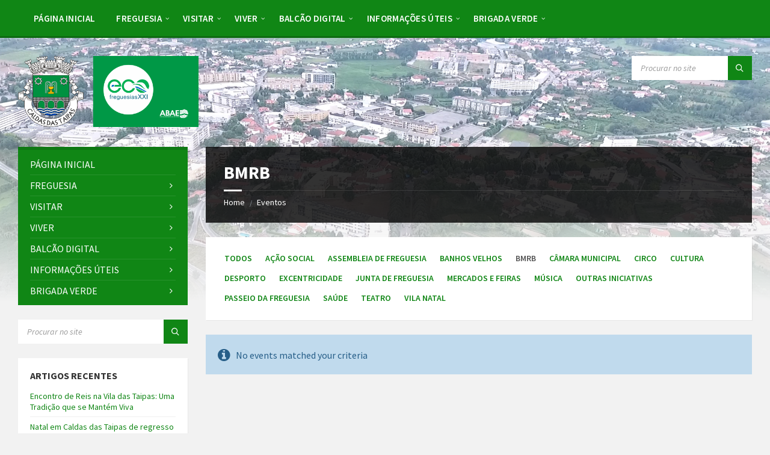

--- FILE ---
content_type: text/html; charset=UTF-8
request_url: https://caldasdastaipas.com/evento-categoria/bmrb/
body_size: 28151
content:
<!DOCTYPE html>
<html lang="pt-PT" prefix="og: https://ogp.me/ns# fb: https://ogp.me/ns/fb# website: https://ogp.me/ns/website#">
<head>
    <meta http-equiv="Content-Type" content="text/html; charset=UTF-8">
    <meta name="viewport" content="width=device-width, initial-scale=1.0">
    <link rel="pingback" href="https://caldasdastaipas.com/xmlrpc.php">
    

<meta name="wpsso-begin" content="wpsso structured data begin"/>
<!-- generator:1 --><meta name="generator" content="WPSSO Core 21.11.2/S"/>
<link rel="canonical" href="https://caldasdastaipas.com/evento-categoria/bmrb/"/>
<meta property="fb:app_id" content="966242223397117"/>
<meta property="og:type" content="website"/>
<meta property="og:url" content="https://caldasdastaipas.com/evento-categoria/bmrb/"/>
<meta property="og:locale" content="pt_PT"/>
<meta property="og:site_name" content="Junta de Freguesia de Caldelas - Vila de Caldas das Taipas"/>
<meta property="og:title" content="BMRB"/>
<meta property="og:description" content="Categoria do evento archive page for BMRB."/>
<!-- og:image:1 --><meta property="og:image" content="https://caldasdastaipas.com/wp-content/uploads/2018/02/JF-Caldelas-1200x628-cropped.jpg"/>
<!-- og:image:1 --><meta property="og:image:width" content="1200"/>
<!-- og:image:1 --><meta property="og:image:height" content="628"/>
<meta name="twitter:domain" content="caldasdastaipas.com"/>
<meta name="twitter:title" content="BMRB"/>
<meta name="twitter:description" content="Categoria do evento archive page for BMRB."/>
<meta name="twitter:card" content="summary"/>
<meta name="twitter:image" content="https://caldasdastaipas.com/wp-content/uploads/2018/02/JF-Caldelas-1200x1200-cropped.jpg"/>
<meta name="description" content="Categoria do evento archive page for BMRB."/>
<meta name="thumbnail" content="https://caldasdastaipas.com/wp-content/uploads/2018/02/JF-Caldelas-1200x628-cropped.jpg"/>
<meta name="robots" content="follow, index, max-snippet:-1, max-image-preview:large, max-video-preview:-1"/>
<script type="application/ld+json" id="wpsso-schema-graph">{
    "@context": "https://schema.org",
    "@graph": [
        {
            "@id": "/evento-categoria/bmrb/#sso/item-list/217",
            "@context": "https://schema.org",
            "@type": "ItemList",
            "mainEntityOfPage": "https://caldasdastaipas.com/evento-categoria/bmrb/",
            "url": "https://caldasdastaipas.com/evento-categoria/bmrb/",
            "name": "BMRB",
            "description": "Categoria do evento archive page for BMRB.",
            "itemListOrder": "https://schema.org/ItemListOrderDescending",
            "itemListElement": [
                {
                    "@context": "https://schema.org",
                    "@type": "ListItem",
                    "position": 1,
                    "url": "https://caldasdastaipas.com/eventos/hora-do-conto-apaixonados/"
                },
                {
                    "@context": "https://schema.org",
                    "@type": "ListItem",
                    "position": 2,
                    "url": "https://caldasdastaipas.com/eventos/divulgacao-teatro-de-fantoches-biblioteca-municipal-raul-brandao-polo-das-taipas-2/"
                },
                {
                    "@context": "https://schema.org",
                    "@type": "ListItem",
                    "position": 3,
                    "url": "https://caldasdastaipas.com/eventos/divulgacao-hora-do-conto-biblioteca-municipal-raul-brandao-polo-das-taipas-2/"
                },
                {
                    "@context": "https://schema.org",
                    "@type": "ListItem",
                    "position": 4,
                    "url": "https://caldasdastaipas.com/eventos/divulgacao-exposicao-biblioteca-municipal-raul-brandao-polo-das-taipas/"
                },
                {
                    "@context": "https://schema.org",
                    "@type": "ListItem",
                    "position": 5,
                    "url": "https://caldasdastaipas.com/eventos/divulgacao-teatro-de-fantoches-biblioteca-municipal-raul-brandao-polo-das-taipas/"
                },
                {
                    "@context": "https://schema.org",
                    "@type": "ListItem",
                    "position": 6,
                    "url": "https://caldasdastaipas.com/eventos/hora-do-conto-um-amigo-mesmo-a-serio/"
                },
                {
                    "@context": "https://schema.org",
                    "@type": "ListItem",
                    "position": 7,
                    "url": "https://caldasdastaipas.com/eventos/atividades-de-verao-biblioteca-municipal-raul-brandao-polo-das-taipas-2/"
                },
                {
                    "@context": "https://schema.org",
                    "@type": "ListItem",
                    "position": 8,
                    "url": "https://caldasdastaipas.com/eventos/atividades-de-verao-biblioteca-municipal-raul-brandao-polo-das-taipas/"
                },
                {
                    "@context": "https://schema.org",
                    "@type": "ListItem",
                    "position": 9,
                    "url": "https://caldasdastaipas.com/eventos/hora-do-conto-biblioteca-municipal-raul-brandao-polo-das-taipas/"
                },
                {
                    "@context": "https://schema.org",
                    "@type": "ListItem",
                    "position": 10,
                    "url": "https://caldasdastaipas.com/eventos/exposicao-serei-uma-plantinha-daninha/"
                }
            ]
        }
    ]
}</script>
<meta name="wpsso-end" content="wpsso structured data end"/>
<meta name="wpsso-cached" content="2026-01-09T20:39:13+00:00 for caldasdastaipas.com"/>
<meta name="wpsso-added" content="2026-02-01T00:18:10+00:00 in 0.003952 secs (100.92 MB peak)"/>

<title>BMRB &ndash; Junta de Freguesia de Caldelas - Vila de Caldas das Taipas</title>
<link rel='dns-prefetch' href='//fonts.googleapis.com' />
<link rel="alternate" type="application/rss+xml" title="Junta de Freguesia de Caldelas - Vila de Caldas das Taipas &raquo; Feed" href="https://caldasdastaipas.com/feed/" />
<link rel="alternate" type="application/rss+xml" title="Junta de Freguesia de Caldelas - Vila de Caldas das Taipas &raquo; Feed de comentários" href="https://caldasdastaipas.com/comments/feed/" />
<link rel="alternate" type="application/rss+xml" title="Feed Junta de Freguesia de Caldelas - Vila de Caldas das Taipas &raquo; BMRB Categoria do evento" href="https://caldasdastaipas.com/evento-categoria/bmrb/feed/" />
<style id='wp-img-auto-sizes-contain-inline-css' type='text/css'>
img:is([sizes=auto i],[sizes^="auto," i]){contain-intrinsic-size:3000px 1500px}
/*# sourceURL=wp-img-auto-sizes-contain-inline-css */
</style>
<style id='wp-emoji-styles-inline-css' type='text/css'>

	img.wp-smiley, img.emoji {
		display: inline !important;
		border: none !important;
		box-shadow: none !important;
		height: 1em !important;
		width: 1em !important;
		margin: 0 0.07em !important;
		vertical-align: -0.1em !important;
		background: none !important;
		padding: 0 !important;
	}
/*# sourceURL=wp-emoji-styles-inline-css */
</style>
<style id='wp-block-library-inline-css' type='text/css'>
:root{--wp-block-synced-color:#7a00df;--wp-block-synced-color--rgb:122,0,223;--wp-bound-block-color:var(--wp-block-synced-color);--wp-editor-canvas-background:#ddd;--wp-admin-theme-color:#007cba;--wp-admin-theme-color--rgb:0,124,186;--wp-admin-theme-color-darker-10:#006ba1;--wp-admin-theme-color-darker-10--rgb:0,107,160.5;--wp-admin-theme-color-darker-20:#005a87;--wp-admin-theme-color-darker-20--rgb:0,90,135;--wp-admin-border-width-focus:2px}@media (min-resolution:192dpi){:root{--wp-admin-border-width-focus:1.5px}}.wp-element-button{cursor:pointer}:root .has-very-light-gray-background-color{background-color:#eee}:root .has-very-dark-gray-background-color{background-color:#313131}:root .has-very-light-gray-color{color:#eee}:root .has-very-dark-gray-color{color:#313131}:root .has-vivid-green-cyan-to-vivid-cyan-blue-gradient-background{background:linear-gradient(135deg,#00d084,#0693e3)}:root .has-purple-crush-gradient-background{background:linear-gradient(135deg,#34e2e4,#4721fb 50%,#ab1dfe)}:root .has-hazy-dawn-gradient-background{background:linear-gradient(135deg,#faaca8,#dad0ec)}:root .has-subdued-olive-gradient-background{background:linear-gradient(135deg,#fafae1,#67a671)}:root .has-atomic-cream-gradient-background{background:linear-gradient(135deg,#fdd79a,#004a59)}:root .has-nightshade-gradient-background{background:linear-gradient(135deg,#330968,#31cdcf)}:root .has-midnight-gradient-background{background:linear-gradient(135deg,#020381,#2874fc)}:root{--wp--preset--font-size--normal:16px;--wp--preset--font-size--huge:42px}.has-regular-font-size{font-size:1em}.has-larger-font-size{font-size:2.625em}.has-normal-font-size{font-size:var(--wp--preset--font-size--normal)}.has-huge-font-size{font-size:var(--wp--preset--font-size--huge)}.has-text-align-center{text-align:center}.has-text-align-left{text-align:left}.has-text-align-right{text-align:right}.has-fit-text{white-space:nowrap!important}#end-resizable-editor-section{display:none}.aligncenter{clear:both}.items-justified-left{justify-content:flex-start}.items-justified-center{justify-content:center}.items-justified-right{justify-content:flex-end}.items-justified-space-between{justify-content:space-between}.screen-reader-text{border:0;clip-path:inset(50%);height:1px;margin:-1px;overflow:hidden;padding:0;position:absolute;width:1px;word-wrap:normal!important}.screen-reader-text:focus{background-color:#ddd;clip-path:none;color:#444;display:block;font-size:1em;height:auto;left:5px;line-height:normal;padding:15px 23px 14px;text-decoration:none;top:5px;width:auto;z-index:100000}html :where(.has-border-color){border-style:solid}html :where([style*=border-top-color]){border-top-style:solid}html :where([style*=border-right-color]){border-right-style:solid}html :where([style*=border-bottom-color]){border-bottom-style:solid}html :where([style*=border-left-color]){border-left-style:solid}html :where([style*=border-width]){border-style:solid}html :where([style*=border-top-width]){border-top-style:solid}html :where([style*=border-right-width]){border-right-style:solid}html :where([style*=border-bottom-width]){border-bottom-style:solid}html :where([style*=border-left-width]){border-left-style:solid}html :where(img[class*=wp-image-]){height:auto;max-width:100%}:where(figure){margin:0 0 1em}html :where(.is-position-sticky){--wp-admin--admin-bar--position-offset:var(--wp-admin--admin-bar--height,0px)}@media screen and (max-width:600px){html :where(.is-position-sticky){--wp-admin--admin-bar--position-offset:0px}}

/*# sourceURL=wp-block-library-inline-css */
</style><style id='global-styles-inline-css' type='text/css'>
:root{--wp--preset--aspect-ratio--square: 1;--wp--preset--aspect-ratio--4-3: 4/3;--wp--preset--aspect-ratio--3-4: 3/4;--wp--preset--aspect-ratio--3-2: 3/2;--wp--preset--aspect-ratio--2-3: 2/3;--wp--preset--aspect-ratio--16-9: 16/9;--wp--preset--aspect-ratio--9-16: 9/16;--wp--preset--color--black: #000000;--wp--preset--color--cyan-bluish-gray: #abb8c3;--wp--preset--color--white: #ffffff;--wp--preset--color--pale-pink: #f78da7;--wp--preset--color--vivid-red: #cf2e2e;--wp--preset--color--luminous-vivid-orange: #ff6900;--wp--preset--color--luminous-vivid-amber: #fcb900;--wp--preset--color--light-green-cyan: #7bdcb5;--wp--preset--color--vivid-green-cyan: #00d084;--wp--preset--color--pale-cyan-blue: #8ed1fc;--wp--preset--color--vivid-cyan-blue: #0693e3;--wp--preset--color--vivid-purple: #9b51e0;--wp--preset--gradient--vivid-cyan-blue-to-vivid-purple: linear-gradient(135deg,rgb(6,147,227) 0%,rgb(155,81,224) 100%);--wp--preset--gradient--light-green-cyan-to-vivid-green-cyan: linear-gradient(135deg,rgb(122,220,180) 0%,rgb(0,208,130) 100%);--wp--preset--gradient--luminous-vivid-amber-to-luminous-vivid-orange: linear-gradient(135deg,rgb(252,185,0) 0%,rgb(255,105,0) 100%);--wp--preset--gradient--luminous-vivid-orange-to-vivid-red: linear-gradient(135deg,rgb(255,105,0) 0%,rgb(207,46,46) 100%);--wp--preset--gradient--very-light-gray-to-cyan-bluish-gray: linear-gradient(135deg,rgb(238,238,238) 0%,rgb(169,184,195) 100%);--wp--preset--gradient--cool-to-warm-spectrum: linear-gradient(135deg,rgb(74,234,220) 0%,rgb(151,120,209) 20%,rgb(207,42,186) 40%,rgb(238,44,130) 60%,rgb(251,105,98) 80%,rgb(254,248,76) 100%);--wp--preset--gradient--blush-light-purple: linear-gradient(135deg,rgb(255,206,236) 0%,rgb(152,150,240) 100%);--wp--preset--gradient--blush-bordeaux: linear-gradient(135deg,rgb(254,205,165) 0%,rgb(254,45,45) 50%,rgb(107,0,62) 100%);--wp--preset--gradient--luminous-dusk: linear-gradient(135deg,rgb(255,203,112) 0%,rgb(199,81,192) 50%,rgb(65,88,208) 100%);--wp--preset--gradient--pale-ocean: linear-gradient(135deg,rgb(255,245,203) 0%,rgb(182,227,212) 50%,rgb(51,167,181) 100%);--wp--preset--gradient--electric-grass: linear-gradient(135deg,rgb(202,248,128) 0%,rgb(113,206,126) 100%);--wp--preset--gradient--midnight: linear-gradient(135deg,rgb(2,3,129) 0%,rgb(40,116,252) 100%);--wp--preset--font-size--small: 13px;--wp--preset--font-size--medium: 20px;--wp--preset--font-size--large: 36px;--wp--preset--font-size--x-large: 42px;--wp--preset--spacing--20: 0.44rem;--wp--preset--spacing--30: 0.67rem;--wp--preset--spacing--40: 1rem;--wp--preset--spacing--50: 1.5rem;--wp--preset--spacing--60: 2.25rem;--wp--preset--spacing--70: 3.38rem;--wp--preset--spacing--80: 5.06rem;--wp--preset--shadow--natural: 6px 6px 9px rgba(0, 0, 0, 0.2);--wp--preset--shadow--deep: 12px 12px 50px rgba(0, 0, 0, 0.4);--wp--preset--shadow--sharp: 6px 6px 0px rgba(0, 0, 0, 0.2);--wp--preset--shadow--outlined: 6px 6px 0px -3px rgb(255, 255, 255), 6px 6px rgb(0, 0, 0);--wp--preset--shadow--crisp: 6px 6px 0px rgb(0, 0, 0);}:where(.is-layout-flex){gap: 0.5em;}:where(.is-layout-grid){gap: 0.5em;}body .is-layout-flex{display: flex;}.is-layout-flex{flex-wrap: wrap;align-items: center;}.is-layout-flex > :is(*, div){margin: 0;}body .is-layout-grid{display: grid;}.is-layout-grid > :is(*, div){margin: 0;}:where(.wp-block-columns.is-layout-flex){gap: 2em;}:where(.wp-block-columns.is-layout-grid){gap: 2em;}:where(.wp-block-post-template.is-layout-flex){gap: 1.25em;}:where(.wp-block-post-template.is-layout-grid){gap: 1.25em;}.has-black-color{color: var(--wp--preset--color--black) !important;}.has-cyan-bluish-gray-color{color: var(--wp--preset--color--cyan-bluish-gray) !important;}.has-white-color{color: var(--wp--preset--color--white) !important;}.has-pale-pink-color{color: var(--wp--preset--color--pale-pink) !important;}.has-vivid-red-color{color: var(--wp--preset--color--vivid-red) !important;}.has-luminous-vivid-orange-color{color: var(--wp--preset--color--luminous-vivid-orange) !important;}.has-luminous-vivid-amber-color{color: var(--wp--preset--color--luminous-vivid-amber) !important;}.has-light-green-cyan-color{color: var(--wp--preset--color--light-green-cyan) !important;}.has-vivid-green-cyan-color{color: var(--wp--preset--color--vivid-green-cyan) !important;}.has-pale-cyan-blue-color{color: var(--wp--preset--color--pale-cyan-blue) !important;}.has-vivid-cyan-blue-color{color: var(--wp--preset--color--vivid-cyan-blue) !important;}.has-vivid-purple-color{color: var(--wp--preset--color--vivid-purple) !important;}.has-black-background-color{background-color: var(--wp--preset--color--black) !important;}.has-cyan-bluish-gray-background-color{background-color: var(--wp--preset--color--cyan-bluish-gray) !important;}.has-white-background-color{background-color: var(--wp--preset--color--white) !important;}.has-pale-pink-background-color{background-color: var(--wp--preset--color--pale-pink) !important;}.has-vivid-red-background-color{background-color: var(--wp--preset--color--vivid-red) !important;}.has-luminous-vivid-orange-background-color{background-color: var(--wp--preset--color--luminous-vivid-orange) !important;}.has-luminous-vivid-amber-background-color{background-color: var(--wp--preset--color--luminous-vivid-amber) !important;}.has-light-green-cyan-background-color{background-color: var(--wp--preset--color--light-green-cyan) !important;}.has-vivid-green-cyan-background-color{background-color: var(--wp--preset--color--vivid-green-cyan) !important;}.has-pale-cyan-blue-background-color{background-color: var(--wp--preset--color--pale-cyan-blue) !important;}.has-vivid-cyan-blue-background-color{background-color: var(--wp--preset--color--vivid-cyan-blue) !important;}.has-vivid-purple-background-color{background-color: var(--wp--preset--color--vivid-purple) !important;}.has-black-border-color{border-color: var(--wp--preset--color--black) !important;}.has-cyan-bluish-gray-border-color{border-color: var(--wp--preset--color--cyan-bluish-gray) !important;}.has-white-border-color{border-color: var(--wp--preset--color--white) !important;}.has-pale-pink-border-color{border-color: var(--wp--preset--color--pale-pink) !important;}.has-vivid-red-border-color{border-color: var(--wp--preset--color--vivid-red) !important;}.has-luminous-vivid-orange-border-color{border-color: var(--wp--preset--color--luminous-vivid-orange) !important;}.has-luminous-vivid-amber-border-color{border-color: var(--wp--preset--color--luminous-vivid-amber) !important;}.has-light-green-cyan-border-color{border-color: var(--wp--preset--color--light-green-cyan) !important;}.has-vivid-green-cyan-border-color{border-color: var(--wp--preset--color--vivid-green-cyan) !important;}.has-pale-cyan-blue-border-color{border-color: var(--wp--preset--color--pale-cyan-blue) !important;}.has-vivid-cyan-blue-border-color{border-color: var(--wp--preset--color--vivid-cyan-blue) !important;}.has-vivid-purple-border-color{border-color: var(--wp--preset--color--vivid-purple) !important;}.has-vivid-cyan-blue-to-vivid-purple-gradient-background{background: var(--wp--preset--gradient--vivid-cyan-blue-to-vivid-purple) !important;}.has-light-green-cyan-to-vivid-green-cyan-gradient-background{background: var(--wp--preset--gradient--light-green-cyan-to-vivid-green-cyan) !important;}.has-luminous-vivid-amber-to-luminous-vivid-orange-gradient-background{background: var(--wp--preset--gradient--luminous-vivid-amber-to-luminous-vivid-orange) !important;}.has-luminous-vivid-orange-to-vivid-red-gradient-background{background: var(--wp--preset--gradient--luminous-vivid-orange-to-vivid-red) !important;}.has-very-light-gray-to-cyan-bluish-gray-gradient-background{background: var(--wp--preset--gradient--very-light-gray-to-cyan-bluish-gray) !important;}.has-cool-to-warm-spectrum-gradient-background{background: var(--wp--preset--gradient--cool-to-warm-spectrum) !important;}.has-blush-light-purple-gradient-background{background: var(--wp--preset--gradient--blush-light-purple) !important;}.has-blush-bordeaux-gradient-background{background: var(--wp--preset--gradient--blush-bordeaux) !important;}.has-luminous-dusk-gradient-background{background: var(--wp--preset--gradient--luminous-dusk) !important;}.has-pale-ocean-gradient-background{background: var(--wp--preset--gradient--pale-ocean) !important;}.has-electric-grass-gradient-background{background: var(--wp--preset--gradient--electric-grass) !important;}.has-midnight-gradient-background{background: var(--wp--preset--gradient--midnight) !important;}.has-small-font-size{font-size: var(--wp--preset--font-size--small) !important;}.has-medium-font-size{font-size: var(--wp--preset--font-size--medium) !important;}.has-large-font-size{font-size: var(--wp--preset--font-size--large) !important;}.has-x-large-font-size{font-size: var(--wp--preset--font-size--x-large) !important;}
/*# sourceURL=global-styles-inline-css */
</style>

<style id='classic-theme-styles-inline-css' type='text/css'>
/*! This file is auto-generated */
.wp-block-button__link{color:#fff;background-color:#32373c;border-radius:9999px;box-shadow:none;text-decoration:none;padding:calc(.667em + 2px) calc(1.333em + 2px);font-size:1.125em}.wp-block-file__button{background:#32373c;color:#fff;text-decoration:none}
/*# sourceURL=/wp-includes/css/classic-themes.min.css */
</style>
<link rel='stylesheet' id='contact-form-7-css' href='https://caldasdastaipas.com/wp-content/plugins/contact-form-7/includes/css/styles.css?ver=6.1.4' type='text/css' media='all' />
<link rel='stylesheet' id='lsvr-townpress-main-style-css' href='https://caldasdastaipas.com/wp-content/themes/townpress/style.css?ver=3.8.12' type='text/css' media='all' />
<link rel='stylesheet' id='lsvr-townpress-general-style-css' href='https://caldasdastaipas.com/wp-content/themes/townpress/assets/css/general.css?ver=3.8.12' type='text/css' media='all' />
<style id='lsvr-townpress-general-style-inline-css' type='text/css'>
body, input, textarea, select, button, #cancel-comment-reply-link, .lsvr_listing-map__infobox { font-family: 'Source Sans Pro', Arial, sans-serif; }
html, body { font-size: 16px; }
.header-logo { max-width: 300px; } .header-logo--front { max-width: 300px; } @media ( max-width: 991px ) { .header-logo { max-width: 300px; } }
/*# sourceURL=lsvr-townpress-general-style-inline-css */
</style>
<link rel='stylesheet' id='lsvr-townpress-google-fonts-css' href='//fonts.googleapis.com/css?family=Source+Sans+Pro%3A400%2C400italic%2C600%2C600italic%2C700%2C700italic&#038;ver=6.9' type='text/css' media='all' />
<link rel='stylesheet' id='lsvr-townpress-color-scheme-css' href='https://caldasdastaipas.com/wp-content/themes/townpress/assets/css/skins/green.css?ver=3.8.12' type='text/css' media='all' />
<script type="text/javascript" src="https://caldasdastaipas.com/wp-includes/js/jquery/jquery.min.js?ver=3.7.1" id="jquery-core-js"></script>
<script type="text/javascript" src="https://caldasdastaipas.com/wp-includes/js/jquery/jquery-migrate.min.js?ver=3.4.1" id="jquery-migrate-js"></script>
<script type="text/javascript" id="lsvr-events-scripts-js-extra">
/* <![CDATA[ */
var lsvr_events_ajax_var = {"url":"https://caldasdastaipas.com/wp-admin/admin-ajax.php","nonce":"c7968bba66"};
//# sourceURL=lsvr-events-scripts-js-extra
/* ]]> */
</script>
<script type="text/javascript" src="https://caldasdastaipas.com/wp-content/plugins/lsvr-events/assets/js/lsvr-events.min.js?ver=1.9.7" id="lsvr-events-scripts-js"></script>
<script type="text/javascript" id="lsvr-townpress-toolkit-weather-widget-js-extra">
/* <![CDATA[ */
var lsvr_townpress_toolkit_ajax_weather_widget_var = {"url":"https://caldasdastaipas.com/wp-admin/admin-ajax.php","nonce":"efc415c2ea"};
//# sourceURL=lsvr-townpress-toolkit-weather-widget-js-extra
/* ]]> */
</script>
<script type="text/javascript" src="https://caldasdastaipas.com/wp-content/plugins/lsvr-townpress-toolkit/assets/js/lsvr-townpress-toolkit-weather-widget.min.js?ver=1.6.1" id="lsvr-townpress-toolkit-weather-widget-js"></script>
<script></script><link rel="https://api.w.org/" href="https://caldasdastaipas.com/wp-json/" /><link rel="alternate" title="JSON" type="application/json" href="https://caldasdastaipas.com/wp-json/wp/v2/lsvr_event_cat/217" /><link rel="EditURI" type="application/rsd+xml" title="RSD" href="https://caldasdastaipas.com/xmlrpc.php?rsd" />
<meta name="generator" content="WordPress 6.9" />
<meta name="generator" content="Powered by WPBakery Page Builder - drag and drop page builder for WordPress."/>
 <meta name="viewport" content="initial-scale=1,maximum-scale=1,user-scalable=no" />
  <link href="https://fonts.googleapis.com/css?family=Source+Sans+Pro:400,700" rel="stylesheet" />
  <script src="https://api.tiles.mapbox.com/mapbox-gl-js/v1.8.1/mapbox-gl.js"></script>
  <link href="https://api.tiles.mapbox.com/mapbox-gl-js/v1.8.1/mapbox-gl.css" rel="stylesheet" />
<link rel="icon" href="https://caldasdastaipas.com/wp-content/uploads/2017/12/cropped-logo-32x32.png" sizes="32x32" />
<link rel="icon" href="https://caldasdastaipas.com/wp-content/uploads/2017/12/cropped-logo-192x192.png" sizes="192x192" />
<link rel="apple-touch-icon" href="https://caldasdastaipas.com/wp-content/uploads/2017/12/cropped-logo-180x180.png" />
<meta name="msapplication-TileImage" content="https://caldasdastaipas.com/wp-content/uploads/2017/12/cropped-logo-270x270.png" />
<noscript><style> .wpb_animate_when_almost_visible { opacity: 1; }</style></noscript></head>

<body class="archive tax-lsvr_event_cat term-bmrb term-217 wp-custom-logo wp-theme-townpress lsvr-accessibility wpb-js-composer js-comp-ver-8.7.2 vc_responsive wpsso-term-217-tax-lsvr_event_cat">


	
	
	<!-- WRAPPER : begin -->
	<div id="wrapper">

		
		
	<a href="#main" class="accessibility-link accessibility-link--skip-to-content screen-reader-text">Skip to content</a>

			<a href="#sidebar-left" class="accessibility-link accessibility-link--skip-to-left-sidebar screen-reader-text">Skip to left sidebar</a>
	
	
	<a href="#footer" class="accessibility-link accessibility-link--skip-to-footer screen-reader-text">Skip to footer</a>


		
		<!-- HEADER : begin -->
		<header id="header"  class="header--has-navbar">
			<div class="header__inner">

				<div class="header-navbar__placeholder"></div>
				
	<!-- HEADER NAVBAR : begin -->
	<div  class="header-navbar header-navbar--sticky">
		<div class="header-navbar__inner">

			<div class="lsvr-container">

				<!-- HEADER MENU : begin -->
				<nav class="header-menu"

											aria-label="Menu Principal"
					>

				    <ul id="menu-menu-principal" class="header-menu__list" role="menu">
            
            
        	<li id="header-menu__item-82"
                class="header-menu__item header-menu__item--level-0 menu-item menu-item-type-post_type menu-item-object-page menu-item-home header-menu__item--dropdown"
                role="presentation">

                <a href="https://caldasdastaipas.com/"
                    id="header-menu__item-link-82"
                	class="header-menu__item-link header-menu__item-link--level-0"
                    role="menuitem"

                    
                                    	>

                    
                    <span class="header-menu__item-link-label">
                        Página Inicial                    </span>

                </a>

            
            </li>

            
            
            
        	<li id="header-menu__item-743"
                class="header-menu__item header-menu__item--level-0 menu-item menu-item-type-post_type menu-item-object-page menu-item-has-children header-menu__item--dropdown"
                role="presentation">

                <a href="https://caldasdastaipas.com/junta-de-freguesia/"
                    id="header-menu__item-link-743"
                	class="header-menu__item-link header-menu__item-link--level-0"
                    role="menuitem"

                    
                        aria-owns="header-menu__submenu-743"
                        aria-controls="header-menu__submenu-743"
                        aria-haspopup="true"
                        aria-expanded="false"

                    
                                    	>

                    
                    <span class="header-menu__item-link-label">
                        Freguesia                    </span>

                </a>

            
        	<ul id="header-menu__submenu-743"
                class="header-menu__submenu sub-menu header-menu__submenu--level-0"
                aria-labelledby="header-menu__item-link-743"
                aria-expanded="false"
                role="menu">

            
            
            
        	<li id="header-menu__item-452"
                class="header-menu__item header-menu__item--level-1 menu-item menu-item-type-post_type menu-item-object-page current_page_parent"
                role="presentation">

                <a href="https://caldasdastaipas.com/noticias/"
                    id="header-menu__item-link-452"
                	class="header-menu__item-link header-menu__item-link--level-1"
                    role="menuitem"

                    
                                    	>

                    
                    <span class="header-menu__item-link-label">
                        Notícias                    </span>

                </a>

            
            </li>

            
            
            
        	<li id="header-menu__item-746"
                class="header-menu__item header-menu__item--level-1 menu-item menu-item-type-post_type menu-item-object-page"
                role="presentation">

                <a href="https://caldasdastaipas.com/junta-de-freguesia/"
                    id="header-menu__item-link-746"
                	class="header-menu__item-link header-menu__item-link--level-1"
                    role="menuitem"

                    
                                    	>

                    
                    <span class="header-menu__item-link-label">
                        Junta de Freguesia                    </span>

                </a>

            
            </li>

            
            
            
        	<li id="header-menu__item-744"
                class="header-menu__item header-menu__item--level-1 menu-item menu-item-type-post_type menu-item-object-page menu-item-has-children"
                role="presentation">

                <a href="https://caldasdastaipas.com/assembleia-de-freguesia/"
                    id="header-menu__item-link-744"
                	class="header-menu__item-link header-menu__item-link--level-1"
                    role="menuitem"

                    
                        aria-owns="header-menu__submenu-744"
                        aria-controls="header-menu__submenu-744"
                        aria-haspopup="true"
                        aria-expanded="false"

                    
                                    	>

                    
                    <span class="header-menu__item-link-label">
                        Assembleia de Freguesia                    </span>

                </a>

            
        	<ul id="header-menu__submenu-744"
                class="header-menu__submenu sub-menu header-menu__submenu--level-1"
                aria-labelledby="header-menu__item-link-744"
                aria-expanded="false"
                role="menu">

            
            
            
        	<li id="header-menu__item-1538"
                class="header-menu__item header-menu__item--level-2 menu-item menu-item-type-custom menu-item-object-custom"
                role="presentation">

                <a href="http://caldasdastaipas.com/documento-categoria/editais-af/"
                    id="header-menu__item-link-1538"
                	class="header-menu__item-link header-menu__item-link--level-2"
                    role="menuitem"

                    
                                    	>

                    
                    <span class="header-menu__item-link-label">
                        Editais da Assembleia de Freguesia                    </span>

                </a>

            
            </li>

            
            
            
        	<li id="header-menu__item-2402"
                class="header-menu__item header-menu__item--level-2 menu-item menu-item-type-custom menu-item-object-custom"
                role="presentation">

                <a href="http://caldasdastaipas.com/documento-categoria/atas-da-assembleia-de-freguesia/"
                    id="header-menu__item-link-2402"
                	class="header-menu__item-link header-menu__item-link--level-2"
                    role="menuitem"

                    
                                    	>

                    
                    <span class="header-menu__item-link-label">
                        ATAS da Assembleia de Freguesia                    </span>

                </a>

            
            </li>

            
            
            
        	<li id="header-menu__item-4480"
                class="header-menu__item header-menu__item--level-2 menu-item menu-item-type-post_type menu-item-object-page"
                role="presentation">

                <a href="https://caldasdastaipas.com/assembleia-de-freguesia/registo-audio-video-da-assembleia-de-freguesia/"
                    id="header-menu__item-link-4480"
                	class="header-menu__item-link header-menu__item-link--level-2"
                    role="menuitem"

                    
                                    	>

                    
                    <span class="header-menu__item-link-label">
                        Registo Áudio/Vídeo da Assembleia de Freguesia                    </span>

                </a>

            
            </li>

            
            
            
        	<li id="header-menu__item-1539"
                class="header-menu__item header-menu__item--level-2 menu-item menu-item-type-custom menu-item-object-custom"
                role="presentation">

                <a href="http://caldasdastaipas.com/documentos/regimento-da-assembleia-de-freguesia/"
                    id="header-menu__item-link-1539"
                	class="header-menu__item-link header-menu__item-link--level-2"
                    role="menuitem"

                    
                                    	>

                    
                    <span class="header-menu__item-link-label">
                        Regimento da Assembleia de Freguesia                    </span>

                </a>

            
            </li>

            
        	</ul>

            
            </li>

            
            
            
        	<li id="header-menu__item-429"
                class="header-menu__item header-menu__item--level-1 menu-item menu-item-type-custom menu-item-object-custom"
                role="presentation">

                <a href="/avisos/"
                    id="header-menu__item-link-429"
                	class="header-menu__item-link header-menu__item-link--level-1"
                    role="menuitem"

                    
                                    	>

                    
                    <span class="header-menu__item-link-label">
                        Avisos                    </span>

                </a>

            
            </li>

            
            
            
        	<li id="header-menu__item-2069"
                class="header-menu__item header-menu__item--level-1 menu-item menu-item-type-custom menu-item-object-custom menu-item-has-children"
                role="presentation">

                <a href="http://caldasdastaipas.com/documento-categoria/regulamentos/"
                    id="header-menu__item-link-2069"
                	class="header-menu__item-link header-menu__item-link--level-1"
                    role="menuitem"

                    
                        aria-owns="header-menu__submenu-2069"
                        aria-controls="header-menu__submenu-2069"
                        aria-haspopup="true"
                        aria-expanded="false"

                    
                                    	>

                    
                    <span class="header-menu__item-link-label">
                        Regulamentos                    </span>

                </a>

            
        	<ul id="header-menu__submenu-2069"
                class="header-menu__submenu sub-menu header-menu__submenu--level-1"
                aria-labelledby="header-menu__item-link-2069"
                aria-expanded="false"
                role="menu">

            
            
            
        	<li id="header-menu__item-2070"
                class="header-menu__item header-menu__item--level-2 menu-item menu-item-type-custom menu-item-object-custom"
                role="presentation">

                <a href="http://caldasdastaipas.com/documentos/regulamento-de-passeios-sociais/"
                    id="header-menu__item-link-2070"
                	class="header-menu__item-link header-menu__item-link--level-2"
                    role="menuitem"

                    
                                    	>

                    
                    <span class="header-menu__item-link-label">
                        Regulamento de Passeios Sociais                    </span>

                </a>

            
            </li>

            
            
            
        	<li id="header-menu__item-2071"
                class="header-menu__item header-menu__item--level-2 menu-item menu-item-type-custom menu-item-object-custom"
                role="presentation">

                <a href="http://caldasdastaipas.com/documentos/regulamento-de-apoios-a-associacoes-desportivas/"
                    id="header-menu__item-link-2071"
                	class="header-menu__item-link header-menu__item-link--level-2"
                    role="menuitem"

                    
                                    	>

                    
                    <span class="header-menu__item-link-label">
                        Regulamento de Apoios a Associações Desportivas                    </span>

                </a>

            
            </li>

            
            
            
        	<li id="header-menu__item-2072"
                class="header-menu__item header-menu__item--level-2 menu-item menu-item-type-custom menu-item-object-custom"
                role="presentation">

                <a href="http://caldasdastaipas.com/documentos/regulamento-de-apoio-as-associacoes-culturais-recreativas-e-humanitarias/"
                    id="header-menu__item-link-2072"
                	class="header-menu__item-link header-menu__item-link--level-2"
                    role="menuitem"

                    
                                    	>

                    
                    <span class="header-menu__item-link-label">
                        Regulamento de Apoio às Associações Culturais, Recreativas e Humanitárias                    </span>

                </a>

            
            </li>

            
            
            
        	<li id="header-menu__item-2073"
                class="header-menu__item header-menu__item--level-2 menu-item menu-item-type-custom menu-item-object-custom"
                role="presentation">

                <a href="http://caldasdastaipas.com/documentos/regulamento-de-condecoracoes-da-freguesia-de-caldelas/"
                    id="header-menu__item-link-2073"
                	class="header-menu__item-link header-menu__item-link--level-2"
                    role="menuitem"

                    
                                    	>

                    
                    <span class="header-menu__item-link-label">
                        Regulamento de Condecorações da Freguesia de Caldelas                    </span>

                </a>

            
            </li>

            
            
            
        	<li id="header-menu__item-2074"
                class="header-menu__item header-menu__item--level-2 menu-item menu-item-type-custom menu-item-object-custom"
                role="presentation">

                <a href="http://caldasdastaipas.com/documentos/regulamento-das-feiras-retalhistas-do-municipio-de-guimaraes/"
                    id="header-menu__item-link-2074"
                	class="header-menu__item-link header-menu__item-link--level-2"
                    role="menuitem"

                    
                                    	>

                    
                    <span class="header-menu__item-link-label">
                        Regulamento das Feiras Retalhistas do Município de Guimarães                    </span>

                </a>

            
            </li>

            
            
            
        	<li id="header-menu__item-2075"
                class="header-menu__item header-menu__item--level-2 menu-item menu-item-type-custom menu-item-object-custom"
                role="presentation">

                <a href="http://caldasdastaipas.com/documentos/regulamento-do-cemiterio-de-caldas-das-taipas/"
                    id="header-menu__item-link-2075"
                	class="header-menu__item-link header-menu__item-link--level-2"
                    role="menuitem"

                    
                                    	>

                    
                    <span class="header-menu__item-link-label">
                        Regulamento do Cemitério de Caldas das Taipas                    </span>

                </a>

            
            </li>

            
            
            
        	<li id="header-menu__item-4995"
                class="header-menu__item header-menu__item--level-2 menu-item menu-item-type-custom menu-item-object-custom"
                role="presentation">

                <a href="http://caldasdastaipas.com/documentos/regulamento-geral-da-horta-comunitaria-da-freguesia-de-caldelas/"
                    id="header-menu__item-link-4995"
                	class="header-menu__item-link header-menu__item-link--level-2"
                    role="menuitem"

                    
                                    	>

                    
                    <span class="header-menu__item-link-label">
                        Regulamento Geral da Horta Comunitária da Freguesia de Caldelas                    </span>

                </a>

            
            </li>

            
            
            
        	<li id="header-menu__item-5571"
                class="header-menu__item header-menu__item--level-2 menu-item menu-item-type-custom menu-item-object-custom"
                role="presentation">

                <a href="http://caldasdastaipas.com/documentos/taxas-e-licencas-dezembro-2021/"
                    id="header-menu__item-link-5571"
                	class="header-menu__item-link header-menu__item-link--level-2"
                    role="menuitem"

                    
                                    	>

                    
                    <span class="header-menu__item-link-label">
                        Tabela de Taxas e Licenças em Vigor                    </span>

                </a>

            
            </li>

            
        	</ul>

            
            </li>

            
            
            
        	<li id="header-menu__item-433"
                class="header-menu__item header-menu__item--level-1 menu-item menu-item-type-custom menu-item-object-custom menu-item-has-children"
                role="presentation">

                <a href="/documentos"
                    id="header-menu__item-link-433"
                	class="header-menu__item-link header-menu__item-link--level-1"
                    role="menuitem"

                    
                        aria-owns="header-menu__submenu-433"
                        aria-controls="header-menu__submenu-433"
                        aria-haspopup="true"
                        aria-expanded="false"

                    
                                    	>

                    
                    <span class="header-menu__item-link-label">
                        Documentos                    </span>

                </a>

            
        	<ul id="header-menu__submenu-433"
                class="header-menu__submenu sub-menu header-menu__submenu--level-1"
                aria-labelledby="header-menu__item-link-433"
                aria-expanded="false"
                role="menu">

            
            
            
        	<li id="header-menu__item-2218"
                class="header-menu__item header-menu__item--level-2 menu-item menu-item-type-custom menu-item-object-custom"
                role="presentation">

                <a href="http://caldasdastaipas.com/documento-categoria/editais-jf/"
                    id="header-menu__item-link-2218"
                	class="header-menu__item-link header-menu__item-link--level-2"
                    role="menuitem"

                    
                                    	>

                    
                    <span class="header-menu__item-link-label">
                        Editais                    </span>

                </a>

            
            </li>

            
            
            
        	<li id="header-menu__item-3011"
                class="header-menu__item header-menu__item--level-2 menu-item menu-item-type-custom menu-item-object-custom"
                role="presentation">

                <a href="http://caldasdastaipas.com/documento-categoria/informacao-administrativa/"
                    id="header-menu__item-link-3011"
                	class="header-menu__item-link header-menu__item-link--level-2"
                    role="menuitem"

                    
                                    	>

                    
                    <span class="header-menu__item-link-label">
                        Informação Administrativa                    </span>

                </a>

            
            </li>

            
            
            
        	<li id="header-menu__item-4526"
                class="header-menu__item header-menu__item--level-2 menu-item menu-item-type-custom menu-item-object-custom"
                role="presentation">

                <a href="http://caldasdastaipas.com/documento-categoria/recrutamento/"
                    id="header-menu__item-link-4526"
                	class="header-menu__item-link header-menu__item-link--level-2"
                    role="menuitem"

                    
                                    	>

                    
                    <span class="header-menu__item-link-label">
                        Recrutamento                    </span>

                </a>

            
            </li>

            
            
            
        	<li id="header-menu__item-2343"
                class="header-menu__item header-menu__item--level-2 menu-item menu-item-type-custom menu-item-object-custom"
                role="presentation">

                <a href="http://caldasdastaipas.com/documento-categoria/diario-da-republica/"
                    id="header-menu__item-link-2343"
                	class="header-menu__item-link header-menu__item-link--level-2"
                    role="menuitem"

                    
                                    	>

                    
                    <span class="header-menu__item-link-label">
                        Diário da República                    </span>

                </a>

            
            </li>

            
        	</ul>

            
            </li>

            
            
            
        	<li id="header-menu__item-816"
                class="header-menu__item header-menu__item--level-1 menu-item menu-item-type-post_type menu-item-object-page"
                role="presentation">

                <a href="https://caldasdastaipas.com/esboco-historico-geografico/"
                    id="header-menu__item-link-816"
                	class="header-menu__item-link header-menu__item-link--level-1"
                    role="menuitem"

                    
                                    	>

                    
                    <span class="header-menu__item-link-label">
                        Esboço histórico-geográfico                    </span>

                </a>

            
            </li>

            
            
            
        	<li id="header-menu__item-745"
                class="header-menu__item header-menu__item--level-1 menu-item menu-item-type-post_type menu-item-object-page"
                role="presentation">

                <a href="https://caldasdastaipas.com/brasao/"
                    id="header-menu__item-link-745"
                	class="header-menu__item-link header-menu__item-link--level-1"
                    role="menuitem"

                    
                                    	>

                    
                    <span class="header-menu__item-link-label">
                        Brasão                    </span>

                </a>

            
            </li>

            
            
            
        	<li id="header-menu__item-3585"
                class="header-menu__item header-menu__item--level-1 menu-item menu-item-type-post_type menu-item-object-page"
                role="presentation">

                <a href="https://caldasdastaipas.com/condecoracoes/"
                    id="header-menu__item-link-3585"
                	class="header-menu__item-link header-menu__item-link--level-1"
                    role="menuitem"

                    
                                    	>

                    
                    <span class="header-menu__item-link-label">
                        Condecorações                    </span>

                </a>

            
            </li>

            
            
            
        	<li id="header-menu__item-1401"
                class="header-menu__item header-menu__item--level-1 menu-item menu-item-type-post_type menu-item-object-page"
                role="presentation">

                <a href="https://caldasdastaipas.com/arruamentos-codigos-postais/"
                    id="header-menu__item-link-1401"
                	class="header-menu__item-link header-menu__item-link--level-1"
                    role="menuitem"

                    
                                    	>

                    
                    <span class="header-menu__item-link-label">
                        Arruamentos / Códigos Postais                    </span>

                </a>

            
            </li>

            
        	</ul>

            
            </li>

            
            
            
        	<li id="header-menu__item-391"
                class="header-menu__item header-menu__item--level-0 menu-item menu-item-type-custom menu-item-object-custom menu-item-has-children header-menu__item--dropdown"
                role="presentation">

                <a href="#"
                    id="header-menu__item-link-391"
                	class="header-menu__item-link header-menu__item-link--level-0"
                    role="menuitem"

                    
                        aria-owns="header-menu__submenu-391"
                        aria-controls="header-menu__submenu-391"
                        aria-haspopup="true"
                        aria-expanded="false"

                    
                                    	>

                    
                    <span class="header-menu__item-link-label">
                        Visitar                    </span>

                </a>

            
        	<ul id="header-menu__submenu-391"
                class="header-menu__submenu sub-menu header-menu__submenu--level-0"
                aria-labelledby="header-menu__item-link-391"
                aria-expanded="false"
                role="menu">

            
            
            
        	<li id="header-menu__item-431"
                class="header-menu__item header-menu__item--level-1 menu-item menu-item-type-custom menu-item-object-custom"
                role="presentation">

                <a href="/eventos/"
                    id="header-menu__item-link-431"
                	class="header-menu__item-link header-menu__item-link--level-1"
                    role="menuitem"

                    
                                    	>

                    
                    <span class="header-menu__item-link-label">
                        Eventos                    </span>

                </a>

            
            </li>

            
            
            
        	<li id="header-menu__item-832"
                class="header-menu__item header-menu__item--level-1 menu-item menu-item-type-custom menu-item-object-custom"
                role="presentation">

                <a href="/locais/"
                    id="header-menu__item-link-832"
                	class="header-menu__item-link header-menu__item-link--level-1"
                    role="menuitem"

                    
                                    	>

                    
                    <span class="header-menu__item-link-label">
                        Locais de Interesse                    </span>

                </a>

            
            </li>

            
            
            
        	<li id="header-menu__item-2548"
                class="header-menu__item header-menu__item--level-1 menu-item menu-item-type-post_type menu-item-object-page"
                role="presentation">

                <a href="https://caldasdastaipas.com/viver/sao-pedro-festas-da-vila/"
                    id="header-menu__item-link-2548"
                	class="header-menu__item-link header-menu__item-link--level-1"
                    role="menuitem"

                    
                                    	>

                    
                    <span class="header-menu__item-link-label">
                        São Pedro – Festas da Vila                    </span>

                </a>

            
            </li>

            
            
            
        	<li id="header-menu__item-2549"
                class="header-menu__item header-menu__item--level-1 menu-item menu-item-type-post_type menu-item-object-page"
                role="presentation">

                <a href="https://caldasdastaipas.com/viver/caldas-das-taipas-vila-natal/"
                    id="header-menu__item-link-2549"
                	class="header-menu__item-link header-menu__item-link--level-1"
                    role="menuitem"

                    
                                    	>

                    
                    <span class="header-menu__item-link-label">
                        Caldas das Taipas – Vila Natal                    </span>

                </a>

            
            </li>

            
            
            
        	<li id="header-menu__item-906"
                class="header-menu__item header-menu__item--level-1 menu-item menu-item-type-custom menu-item-object-custom menu-item-has-children"
                role="presentation">

                <a href="#"
                    id="header-menu__item-link-906"
                	class="header-menu__item-link header-menu__item-link--level-1"
                    role="menuitem"

                    
                        aria-owns="header-menu__submenu-906"
                        aria-controls="header-menu__submenu-906"
                        aria-haspopup="true"
                        aria-expanded="false"

                    
                                    	>

                    
                    <span class="header-menu__item-link-label">
                        Roteiros de Turismo de Natureza                    </span>

                </a>

            
        	<ul id="header-menu__submenu-906"
                class="header-menu__submenu sub-menu header-menu__submenu--level-1"
                aria-labelledby="header-menu__item-link-906"
                aria-expanded="false"
                role="menu">

            
            
            
        	<li id="header-menu__item-1135"
                class="header-menu__item header-menu__item--level-2 menu-item menu-item-type-post_type menu-item-object-page"
                role="presentation">

                <a href="https://caldasdastaipas.com/roteiros-de-turismo-de-natureza/caminhada-pelas-margens-do-ave/"
                    id="header-menu__item-link-1135"
                	class="header-menu__item-link header-menu__item-link--level-2"
                    role="menuitem"

                    
                                    	>

                    
                    <span class="header-menu__item-link-label">
                        Caminhada Pelas Margens do Ave                    </span>

                </a>

            
            </li>

            
            
            
        	<li id="header-menu__item-807"
                class="header-menu__item header-menu__item--level-2 menu-item menu-item-type-post_type menu-item-object-page"
                role="presentation">

                <a href="https://caldasdastaipas.com/roteiros-de-turismo-de-natureza/trail-taipas-s-bento-da-porta-aberta/"
                    id="header-menu__item-link-807"
                	class="header-menu__item-link header-menu__item-link--level-2"
                    role="menuitem"

                    
                                    	>

                    
                    <span class="header-menu__item-link-label">
                        Trail Taipas – S.Bento da Porta Aberta                    </span>

                </a>

            
            </li>

            
            
            
        	<li id="header-menu__item-808"
                class="header-menu__item header-menu__item--level-2 menu-item menu-item-type-post_type menu-item-object-page"
                role="presentation">

                <a href="https://caldasdastaipas.com/roteiros-de-turismo-de-natureza/roteiro-btt-taipas-montanha-da-penha/"
                    id="header-menu__item-link-808"
                	class="header-menu__item-link header-menu__item-link--level-2"
                    role="menuitem"

                    
                                    	>

                    
                    <span class="header-menu__item-link-label">
                        Roteiro BTT Taipas/Montanha da Penha                    </span>

                </a>

            
            </li>

            
            
            
        	<li id="header-menu__item-809"
                class="header-menu__item header-menu__item--level-2 menu-item menu-item-type-post_type menu-item-object-page"
                role="presentation">

                <a href="https://caldasdastaipas.com/roteiros-de-turismo-de-natureza/roteiro-btt-pela-senhora-da-saude/"
                    id="header-menu__item-link-809"
                	class="header-menu__item-link header-menu__item-link--level-2"
                    role="menuitem"

                    
                                    	>

                    
                    <span class="header-menu__item-link-label">
                        Roteiro BTT pela Senhora da Saúde                    </span>

                </a>

            
            </li>

            
            
            
        	<li id="header-menu__item-810"
                class="header-menu__item header-menu__item--level-2 menu-item menu-item-type-post_type menu-item-object-page"
                role="presentation">

                <a href="https://caldasdastaipas.com/roteiros-de-turismo-de-natureza/roteiro-btt-taipas-sameiro-sra-da-saude/"
                    id="header-menu__item-link-810"
                	class="header-menu__item-link header-menu__item-link--level-2"
                    role="menuitem"

                    
                                    	>

                    
                    <span class="header-menu__item-link-label">
                        Roteiro BTT Taipas/Sameiro/Sra da Saúde                    </span>

                </a>

            
            </li>

            
        	</ul>

            
            </li>

            
            
            
        	<li id="header-menu__item-913"
                class="header-menu__item header-menu__item--level-1 menu-item menu-item-type-custom menu-item-object-custom"
                role="presentation">

                <a href="http://caldasdastaipas.com/locais/taipas-termal/"
                    id="header-menu__item-link-913"
                	class="header-menu__item-link header-menu__item-link--level-1"
                    role="menuitem"

                    
                                    	>

                    
                    <span class="header-menu__item-link-label">
                        Taipas Termal                    </span>

                </a>

            
            </li>

            
        	</ul>

            
            </li>

            
            
            
        	<li id="header-menu__item-1051"
                class="header-menu__item header-menu__item--level-0 menu-item menu-item-type-custom menu-item-object-custom menu-item-has-children header-menu__item--dropdown"
                role="presentation">

                <a href="#"
                    id="header-menu__item-link-1051"
                	class="header-menu__item-link header-menu__item-link--level-0"
                    role="menuitem"

                    
                        aria-owns="header-menu__submenu-1051"
                        aria-controls="header-menu__submenu-1051"
                        aria-haspopup="true"
                        aria-expanded="false"

                    
                                    	>

                    
                    <span class="header-menu__item-link-label">
                        Viver                    </span>

                </a>

            
        	<ul id="header-menu__submenu-1051"
                class="header-menu__submenu sub-menu header-menu__submenu--level-0"
                aria-labelledby="header-menu__item-link-1051"
                aria-expanded="false"
                role="menu">

            
            
            
        	<li id="header-menu__item-4158"
                class="header-menu__item header-menu__item--level-1 menu-item menu-item-type-post_type menu-item-object-page"
                role="presentation">

                <a href="https://caldasdastaipas.com/viver/gabinete-de-intervencao-social/"
                    id="header-menu__item-link-4158"
                	class="header-menu__item-link header-menu__item-link--level-1"
                    role="menuitem"

                    
                                    	>

                    
                    <span class="header-menu__item-link-label">
                        Gabinete de Intervenção Social                    </span>

                </a>

            
            </li>

            
            
            
        	<li id="header-menu__item-2720"
                class="header-menu__item header-menu__item--level-1 menu-item menu-item-type-post_type menu-item-object-page"
                role="presentation">

                <a href="https://caldasdastaipas.com/viver/este-lugar-nao-e-para-velhos-espaco-de-convivio-senior/"
                    id="header-menu__item-link-2720"
                	class="header-menu__item-link header-menu__item-link--level-1"
                    role="menuitem"

                    
                                    	>

                    
                    <span class="header-menu__item-link-label">
                        Este Lugar não é para Velhos – Espaço de Convívio Sénior                    </span>

                </a>

            
            </li>

            
            
            
        	<li id="header-menu__item-1049"
                class="header-menu__item header-menu__item--level-1 menu-item menu-item-type-post_type menu-item-object-page"
                role="presentation">

                <a href="https://caldasdastaipas.com/viver/programa-de-termalismo-senior/"
                    id="header-menu__item-link-1049"
                	class="header-menu__item-link header-menu__item-link--level-1"
                    role="menuitem"

                    
                                    	>

                    
                    <span class="header-menu__item-link-label">
                        Programa de Termalismo Sénior                    </span>

                </a>

            
            </li>

            
            
            
        	<li id="header-menu__item-1050"
                class="header-menu__item header-menu__item--level-1 menu-item menu-item-type-post_type menu-item-object-page"
                role="presentation">

                <a href="https://caldasdastaipas.com/viver/programa-de-vacinacao-65/"
                    id="header-menu__item-link-1050"
                	class="header-menu__item-link header-menu__item-link--level-1"
                    role="menuitem"

                    
                                    	>

                    
                    <span class="header-menu__item-link-label">
                        Programa de Vacinação +65                    </span>

                </a>

            
            </li>

            
            
            
        	<li id="header-menu__item-1048"
                class="header-menu__item header-menu__item--level-1 menu-item menu-item-type-post_type menu-item-object-page"
                role="presentation">

                <a href="https://caldasdastaipas.com/viver/domingos-ativos-atividades-desportivas-gratis/"
                    id="header-menu__item-link-1048"
                	class="header-menu__item-link header-menu__item-link--level-1"
                    role="menuitem"

                    
                                    	>

                    
                    <span class="header-menu__item-link-label">
                        Desporto para Todos – Domingos Ativos                    </span>

                </a>

            
            </li>

            
            
            
        	<li id="header-menu__item-5100"
                class="header-menu__item header-menu__item--level-1 menu-item menu-item-type-post_type menu-item-object-page"
                role="presentation">

                <a href="https://caldasdastaipas.com/desporto-para-todos-zumba/"
                    id="header-menu__item-link-5100"
                	class="header-menu__item-link header-menu__item-link--level-1"
                    role="menuitem"

                    
                                    	>

                    
                    <span class="header-menu__item-link-label">
                        Desporto para Todos – Zumba                    </span>

                </a>

            
            </li>

            
            
            
        	<li id="header-menu__item-1561"
                class="header-menu__item header-menu__item--level-1 menu-item menu-item-type-post_type menu-item-object-page"
                role="presentation">

                <a href="https://caldasdastaipas.com/viver/programa-excentricidade-outros-palcos-mais-cultura/"
                    id="header-menu__item-link-1561"
                	class="header-menu__item-link header-menu__item-link--level-1"
                    role="menuitem"

                    
                                    	>

                    
                    <span class="header-menu__item-link-label">
                        Programa Excentricidade – Outros Palcos Mais Cultura                    </span>

                </a>

            
            </li>

            
            
            
        	<li id="header-menu__item-1854"
                class="header-menu__item header-menu__item--level-1 menu-item menu-item-type-post_type menu-item-object-page"
                role="presentation">

                <a href="https://caldasdastaipas.com/viver/caldas-das-taipas-animacao-de-verao/"
                    id="header-menu__item-link-1854"
                	class="header-menu__item-link header-menu__item-link--level-1"
                    role="menuitem"

                    
                                    	>

                    
                    <span class="header-menu__item-link-label">
                        Caldas das Taipas – Animação de Verão e Receção ao Emigrante e Turista                    </span>

                </a>

            
            </li>

            
        	</ul>

            
            </li>

            
            
            
        	<li id="header-menu__item-903"
                class="header-menu__item header-menu__item--level-0 menu-item menu-item-type-custom menu-item-object-custom menu-item-has-children header-menu__item--dropdown"
                role="presentation">

                <a href="#"
                    id="header-menu__item-link-903"
                	class="header-menu__item-link header-menu__item-link--level-0"
                    role="menuitem"

                    
                        aria-owns="header-menu__submenu-903"
                        aria-controls="header-menu__submenu-903"
                        aria-haspopup="true"
                        aria-expanded="false"

                    
                                    	>

                    
                    <span class="header-menu__item-link-label">
                        Balcão Digital                    </span>

                </a>

            
        	<ul id="header-menu__submenu-903"
                class="header-menu__submenu sub-menu header-menu__submenu--level-0"
                aria-labelledby="header-menu__item-link-903"
                aria-expanded="false"
                role="menu">

            
            
            
        	<li id="header-menu__item-901"
                class="header-menu__item header-menu__item--level-1 menu-item menu-item-type-custom menu-item-object-custom menu-item-has-children"
                role="presentation">

                <a href="#"
                    id="header-menu__item-link-901"
                	class="header-menu__item-link header-menu__item-link--level-1"
                    role="menuitem"

                    
                        aria-owns="header-menu__submenu-901"
                        aria-controls="header-menu__submenu-901"
                        aria-haspopup="true"
                        aria-expanded="false"

                    
                                    	>

                    
                    <span class="header-menu__item-link-label">
                        Serviços JF Caldelas                    </span>

                </a>

            
        	<ul id="header-menu__submenu-901"
                class="header-menu__submenu sub-menu header-menu__submenu--level-1"
                aria-labelledby="header-menu__item-link-901"
                aria-expanded="false"
                role="menu">

            
            
            
        	<li id="header-menu__item-896"
                class="header-menu__item header-menu__item--level-2 menu-item menu-item-type-post_type menu-item-object-page"
                role="presentation">

                <a href="https://caldasdastaipas.com/balcao-virtual/servicos/"
                    id="header-menu__item-link-896"
                	class="header-menu__item-link header-menu__item-link--level-2"
                    role="menuitem"

                    
                                    	>

                    
                    <span class="header-menu__item-link-label">
                        Atendimento Geral                    </span>

                </a>

            
            </li>

            
            
            
        	<li id="header-menu__item-822"
                class="header-menu__item header-menu__item--level-2 menu-item menu-item-type-post_type menu-item-object-page"
                role="presentation">

                <a href="https://caldasdastaipas.com/balcao-virtual/espaco-cidadao/"
                    id="header-menu__item-link-822"
                	class="header-menu__item-link header-menu__item-link--level-2"
                    role="menuitem"

                    
                                    	>

                    
                    <span class="header-menu__item-link-label">
                        Espaço Cidadão                    </span>

                </a>

            
            </li>

            
            
            
        	<li id="header-menu__item-823"
                class="header-menu__item header-menu__item--level-2 menu-item menu-item-type-post_type menu-item-object-page"
                role="presentation">

                <a href="https://caldasdastaipas.com/balcao-virtual/horarios-de-atendimento/"
                    id="header-menu__item-link-823"
                	class="header-menu__item-link header-menu__item-link--level-2"
                    role="menuitem"

                    
                                    	>

                    
                    <span class="header-menu__item-link-label">
                        Horários de Atendimento                    </span>

                </a>

            
            </li>

            
        	</ul>

            
            </li>

            
            
            
        	<li id="header-menu__item-902"
                class="header-menu__item header-menu__item--level-1 menu-item menu-item-type-custom menu-item-object-custom menu-item-has-children"
                role="presentation">

                <a href="#"
                    id="header-menu__item-link-902"
                	class="header-menu__item-link header-menu__item-link--level-1"
                    role="menuitem"

                    
                        aria-owns="header-menu__submenu-902"
                        aria-controls="header-menu__submenu-902"
                        aria-haspopup="true"
                        aria-expanded="false"

                    
                                    	>

                    
                    <span class="header-menu__item-link-label">
                        Formulários Automáticos                    </span>

                </a>

            
        	<ul id="header-menu__submenu-902"
                class="header-menu__submenu sub-menu header-menu__submenu--level-1"
                aria-labelledby="header-menu__item-link-902"
                aria-expanded="false"
                role="menu">

            
            
            
        	<li id="header-menu__item-864"
                class="header-menu__item header-menu__item--level-2 menu-item menu-item-type-post_type menu-item-object-page"
                role="presentation">

                <a href="https://caldasdastaipas.com/balcao-virtual/enviar-mensagem/"
                    id="header-menu__item-link-864"
                	class="header-menu__item-link header-menu__item-link--level-2"
                    role="menuitem"

                    
                                    	>

                    
                    <span class="header-menu__item-link-label">
                        Enviar Mensagem                    </span>

                </a>

            
            </li>

            
            
            
        	<li id="header-menu__item-1180"
                class="header-menu__item header-menu__item--level-2 menu-item menu-item-type-post_type menu-item-object-page"
                role="presentation">

                <a href="https://caldasdastaipas.com/balcao-virtual/comunicar-problema/"
                    id="header-menu__item-link-1180"
                	class="header-menu__item-link header-menu__item-link--level-2"
                    role="menuitem"

                    
                                    	>

                    
                    <span class="header-menu__item-link-label">
                        Comunicar Problema                    </span>

                </a>

            
            </li>

            
            
            
        	<li id="header-menu__item-863"
                class="header-menu__item header-menu__item--level-2 menu-item menu-item-type-post_type menu-item-object-page"
                role="presentation">

                <a href="https://caldasdastaipas.com/balcao-virtual/pedido-de-audiencia-com-o-executivo/"
                    id="header-menu__item-link-863"
                	class="header-menu__item-link header-menu__item-link--level-2"
                    role="menuitem"

                    
                                    	>

                    
                    <span class="header-menu__item-link-label">
                        Pedido de Audiência com o Executivo                    </span>

                </a>

            
            </li>

            
        	</ul>

            
            </li>

            
            
            
        	<li id="header-menu__item-1109"
                class="header-menu__item header-menu__item--level-1 menu-item menu-item-type-custom menu-item-object-custom"
                role="presentation">

                <a href="http://www.recenseamento.mai.gov.pt"
                    id="header-menu__item-link-1109"
                	class="header-menu__item-link header-menu__item-link--level-1"
                    role="menuitem"

                    
                                    	 target="_blank">

                    
                    <span class="header-menu__item-link-label">
                        Consulta dos cadernos de recenseamento                    </span>

                </a>

            
            </li>

            
            
            
        	<li id="header-menu__item-1114"
                class="header-menu__item header-menu__item--level-1 menu-item menu-item-type-custom menu-item-object-custom menu-item-has-children"
                role="presentation">

                <a href="http://www.cm-guimaraes.pt/pages/670"
                    id="header-menu__item-link-1114"
                	class="header-menu__item-link header-menu__item-link--level-1"
                    role="menuitem"

                    
                        aria-owns="header-menu__submenu-1114"
                        aria-controls="header-menu__submenu-1114"
                        aria-haspopup="true"
                        aria-expanded="false"

                    
                                    	 target="_blank">

                    
                    <span class="header-menu__item-link-label">
                        Serviços CM Guimarães                    </span>

                </a>

            
        	<ul id="header-menu__submenu-1114"
                class="header-menu__submenu sub-menu header-menu__submenu--level-1"
                aria-labelledby="header-menu__item-link-1114"
                aria-expanded="false"
                role="menu">

            
            
            
        	<li id="header-menu__item-1113"
                class="header-menu__item header-menu__item--level-2 menu-item menu-item-type-custom menu-item-object-custom"
                role="presentation">

                <a href="http://www.cm-guimaraes.pt/pages/279"
                    id="header-menu__item-link-1113"
                	class="header-menu__item-link header-menu__item-link--level-2"
                    role="menuitem"

                    
                                    	 target="_blank">

                    
                    <span class="header-menu__item-link-label">
                        Formulários CM Guimarães                    </span>

                </a>

            
            </li>

            
            
            
        	<li id="header-menu__item-6103"
                class="header-menu__item header-menu__item--level-2 menu-item menu-item-type-post_type menu-item-object-page"
                role="presentation">

                <a href="https://caldasdastaipas.com/aplicacao-cityfy/"
                    id="header-menu__item-link-6103"
                	class="header-menu__item-link header-menu__item-link--level-2"
                    role="menuitem"

                    
                                    	>

                    
                    <span class="header-menu__item-link-label">
                        Aplicação Cityfy                    </span>

                </a>

            
            </li>

            
        	</ul>

            
            </li>

            
            
            
        	<li id="header-menu__item-4975"
                class="header-menu__item header-menu__item--level-1 menu-item menu-item-type-custom menu-item-object-custom"
                role="presentation">

                <a href="https://www.acingov.pt/acingovprod/2/index.php/zonaPublica/zona_publica_c/indexProcedimentosActivos/1290"
                    id="header-menu__item-link-4975"
                	class="header-menu__item-link header-menu__item-link--level-1"
                    role="menuitem"

                    
                                    	 target="_blank">

                    
                    <span class="header-menu__item-link-label">
                        Concursos Públicos a decorrer (AcinGov)                    </span>

                </a>

            
            </li>

            
        	</ul>

            
            </li>

            
            
            
        	<li id="header-menu__item-1456"
                class="header-menu__item header-menu__item--level-0 menu-item menu-item-type-custom menu-item-object-custom menu-item-has-children header-menu__item--dropdown"
                role="presentation">

                <a href="#"
                    id="header-menu__item-link-1456"
                	class="header-menu__item-link header-menu__item-link--level-0"
                    role="menuitem"

                    
                        aria-owns="header-menu__submenu-1456"
                        aria-controls="header-menu__submenu-1456"
                        aria-haspopup="true"
                        aria-expanded="false"

                    
                                    	>

                    
                    <span class="header-menu__item-link-label">
                        Informações Úteis                    </span>

                </a>

            
        	<ul id="header-menu__submenu-1456"
                class="header-menu__submenu sub-menu header-menu__submenu--level-0"
                aria-labelledby="header-menu__item-link-1456"
                aria-expanded="false"
                role="menu">

            
            
            
        	<li id="header-menu__item-4159"
                class="header-menu__item header-menu__item--level-1 menu-item menu-item-type-post_type menu-item-object-page"
                role="presentation">

                <a href="https://caldasdastaipas.com/viver/gabinete-de-intervencao-social/"
                    id="header-menu__item-link-4159"
                	class="header-menu__item-link header-menu__item-link--level-1"
                    role="menuitem"

                    
                                    	>

                    
                    <span class="header-menu__item-link-label">
                        Gabinete de Intervenção Social                    </span>

                </a>

            
            </li>

            
            
            
        	<li id="header-menu__item-1864"
                class="header-menu__item header-menu__item--level-1 menu-item menu-item-type-post_type menu-item-object-page"
                role="presentation">

                <a href="https://caldasdastaipas.com/tarifa-social-para-a-eletricidade-e-gas-natural/"
                    id="header-menu__item-link-1864"
                	class="header-menu__item-link header-menu__item-link--level-1"
                    role="menuitem"

                    
                                    	>

                    
                    <span class="header-menu__item-link-label">
                        Tarifa Social para a eletricidade e gás natural                    </span>

                </a>

            
            </li>

            
            
            
        	<li id="header-menu__item-1466"
                class="header-menu__item header-menu__item--level-1 menu-item menu-item-type-custom menu-item-object-custom menu-item-has-children"
                role="presentation">

                <a href="http://caldasdastaipas.com/locais-categoria/farmacias/"
                    id="header-menu__item-link-1466"
                	class="header-menu__item-link header-menu__item-link--level-1"
                    role="menuitem"

                    
                        aria-owns="header-menu__submenu-1466"
                        aria-controls="header-menu__submenu-1466"
                        aria-haspopup="true"
                        aria-expanded="false"

                    
                                    	>

                    
                    <span class="header-menu__item-link-label">
                        Farmácias                    </span>

                </a>

            
        	<ul id="header-menu__submenu-1466"
                class="header-menu__submenu sub-menu header-menu__submenu--level-1"
                aria-labelledby="header-menu__item-link-1466"
                aria-expanded="false"
                role="menu">

            
            
            
        	<li id="header-menu__item-1467"
                class="header-menu__item header-menu__item--level-2 menu-item menu-item-type-custom menu-item-object-custom"
                role="presentation">

                <a href="http://caldasdastaipas.com/locais/farmacia-monteiro/"
                    id="header-menu__item-link-1467"
                	class="header-menu__item-link header-menu__item-link--level-2"
                    role="menuitem"

                    
                                    	>

                    
                    <span class="header-menu__item-link-label">
                        Farmácia Monteiro                    </span>

                </a>

            
            </li>

            
            
            
        	<li id="header-menu__item-1468"
                class="header-menu__item header-menu__item--level-2 menu-item menu-item-type-custom menu-item-object-custom"
                role="presentation">

                <a href="http://caldasdastaipas.com/locais/farmacia-silverio/"
                    id="header-menu__item-link-1468"
                	class="header-menu__item-link header-menu__item-link--level-2"
                    role="menuitem"

                    
                                    	>

                    
                    <span class="header-menu__item-link-label">
                        Farmácia Silvério                    </span>

                </a>

            
            </li>

            
        	</ul>

            
            </li>

            
            
            
        	<li id="header-menu__item-1457"
                class="header-menu__item header-menu__item--level-1 menu-item menu-item-type-custom menu-item-object-custom menu-item-has-children"
                role="presentation">

                <a href="#"
                    id="header-menu__item-link-1457"
                	class="header-menu__item-link header-menu__item-link--level-1"
                    role="menuitem"

                    
                        aria-owns="header-menu__submenu-1457"
                        aria-controls="header-menu__submenu-1457"
                        aria-haspopup="true"
                        aria-expanded="false"

                    
                                    	>

                    
                    <span class="header-menu__item-link-label">
                        Transporte de Passageiros                    </span>

                </a>

            
        	<ul id="header-menu__submenu-1457"
                class="header-menu__submenu sub-menu header-menu__submenu--level-1"
                aria-labelledby="header-menu__item-link-1457"
                aria-expanded="false"
                role="menu">

            
            
            
        	<li id="header-menu__item-1455"
                class="header-menu__item header-menu__item--level-2 menu-item menu-item-type-post_type menu-item-object-page"
                role="presentation">

                <a href="https://caldasdastaipas.com/arriva/"
                    id="header-menu__item-link-1455"
                	class="header-menu__item-link header-menu__item-link--level-2"
                    role="menuitem"

                    
                                    	>

                    
                    <span class="header-menu__item-link-label">
                        Transportes ARRIVA/EBA/TRANSDEV                    </span>

                </a>

            
            </li>

            
            
            
        	<li id="header-menu__item-1453"
                class="header-menu__item header-menu__item--level-2 menu-item menu-item-type-post_type menu-item-object-page"
                role="presentation">

                <a href="https://caldasdastaipas.com/alvegal/"
                    id="header-menu__item-link-1453"
                	class="header-menu__item-link header-menu__item-link--level-2"
                    role="menuitem"

                    
                                    	>

                    
                    <span class="header-menu__item-link-label">
                        Transportes Alvegal (Internacional)                    </span>

                </a>

            
            </li>

            
            
            
        	<li id="header-menu__item-1454"
                class="header-menu__item header-menu__item--level-2 menu-item menu-item-type-post_type menu-item-object-page"
                role="presentation">

                <a href="https://caldasdastaipas.com/getbus/"
                    id="header-menu__item-link-1454"
                	class="header-menu__item-link header-menu__item-link--level-2"
                    role="menuitem"

                    
                                    	>

                    
                    <span class="header-menu__item-link-label">
                        Transportes GetBus Guimarães – Aeroporto Porto                    </span>

                </a>

            
            </li>

            
        	</ul>

            
            </li>

            
        	</ul>

            
            </li>

            
            
            
        	<li id="header-menu__item-1651"
                class="header-menu__item header-menu__item--level-0 menu-item menu-item-type-post_type menu-item-object-page menu-item-has-children header-menu__item--dropdown"
                role="presentation">

                <a href="https://caldasdastaipas.com/brigadaverde/"
                    id="header-menu__item-link-1651"
                	class="header-menu__item-link header-menu__item-link--level-0"
                    role="menuitem"

                    
                        aria-owns="header-menu__submenu-1651"
                        aria-controls="header-menu__submenu-1651"
                        aria-haspopup="true"
                        aria-expanded="false"

                    
                                    	>

                    
                    <span class="header-menu__item-link-label">
                        Brigada Verde                    </span>

                </a>

            
        	<ul id="header-menu__submenu-1651"
                class="header-menu__submenu sub-menu header-menu__submenu--level-0"
                aria-labelledby="header-menu__item-link-1651"
                aria-expanded="false"
                role="menu">

            
            
            
        	<li id="header-menu__item-3475"
                class="header-menu__item header-menu__item--level-1 menu-item menu-item-type-post_type menu-item-object-page"
                role="presentation">

                <a href="https://caldasdastaipas.com/brigadaverde/caldelas-e-a-freguesia-mais-verde-do-pais/"
                    id="header-menu__item-link-3475"
                	class="header-menu__item-link header-menu__item-link--level-1"
                    role="menuitem"

                    
                                    	>

                    
                    <span class="header-menu__item-link-label">
                        Eco-Freguesias XXI – Caldelas é a Freguesia mais Verde do País                    </span>

                </a>

            
            </li>

            
            
            
        	<li id="header-menu__item-6061"
                class="header-menu__item header-menu__item--level-1 menu-item menu-item-type-post_type menu-item-object-page"
                role="presentation">

                <a href="https://caldasdastaipas.com/brigadaverde/objetivos-de-desenvolvimento-sustentavel/"
                    id="header-menu__item-link-6061"
                	class="header-menu__item-link header-menu__item-link--level-1"
                    role="menuitem"

                    
                                    	>

                    
                    <span class="header-menu__item-link-label">
                        Objetivos de Desenvolvimento Sustentável                    </span>

                </a>

            
            </li>

            
            
            
        	<li id="header-menu__item-6068"
                class="header-menu__item header-menu__item--level-1 menu-item menu-item-type-post_type menu-item-object-page"
                role="presentation">

                <a href="https://caldasdastaipas.com/brigadaverde/mobilidade-suave/"
                    id="header-menu__item-link-6068"
                	class="header-menu__item-link header-menu__item-link--level-1"
                    role="menuitem"

                    
                                    	>

                    
                    <span class="header-menu__item-link-label">
                        Mobilidade suave                    </span>

                </a>

            
            </li>

            
            
            
        	<li id="header-menu__item-3471"
                class="header-menu__item header-menu__item--level-1 menu-item menu-item-type-post_type menu-item-object-page"
                role="presentation">

                <a href="https://caldasdastaipas.com/brigadaverde/taipas-a-florir-abelia/"
                    id="header-menu__item-link-3471"
                	class="header-menu__item-link header-menu__item-link--level-1"
                    role="menuitem"

                    
                                    	>

                    
                    <span class="header-menu__item-link-label">
                        Taipas a florir – Abélia (Abelia x grandiflora)                    </span>

                </a>

            
            </li>

            
            
            
        	<li id="header-menu__item-3472"
                class="header-menu__item header-menu__item--level-1 menu-item menu-item-type-post_type menu-item-object-page"
                role="presentation">

                <a href="https://caldasdastaipas.com/brigadaverde/taipas-a-florir-junipero-cedro-rastejante/"
                    id="header-menu__item-link-3472"
                	class="header-menu__item-link header-menu__item-link--level-1"
                    role="menuitem"

                    
                                    	>

                    
                    <span class="header-menu__item-link-label">
                        Taipas a florir – Junípero (cedro rastejante)                    </span>

                </a>

            
            </li>

            
            
            
        	<li id="header-menu__item-3473"
                class="header-menu__item header-menu__item--level-1 menu-item menu-item-type-post_type menu-item-object-page"
                role="presentation">

                <a href="https://caldasdastaipas.com/brigadaverde/taipas-a-florir-alecrim-rosmarinus-officinalis/"
                    id="header-menu__item-link-3473"
                	class="header-menu__item-link header-menu__item-link--level-1"
                    role="menuitem"

                    
                                    	>

                    
                    <span class="header-menu__item-link-label">
                        Taipas a Florir – Alecrim (Rosmarinus officinalis)                    </span>

                </a>

            
            </li>

            
        	</ul>

            
            </li>

            </ul>
				</nav>
				<!-- HEADER MENU : end -->

			</div>

		</div>
	</div>
	<!-- HEADER NAVBAR : end -->


				
				
				
				<!-- HEADER CONTENT : begin -->
				<div class="header__content">
					<div class="lsvr-container">
						<div class="header__content-inner">

							
							
	<!-- HEADER BRANDING : begin -->
	<div  class="header-logo">
		<a href="https://caldasdastaipas.com/" class="header-logo__link"
			aria-label="Site logo">
			<img src="https://caldasdastaipas.com/wp-content/uploads/2024/07/cropped-logo_eco2.png"
				class="header-logo__image"
				alt="Junta de Freguesia de Caldelas - Vila de Caldas das Taipas">
		</a>
	</div>
	<!-- HEADER BRANDING : end -->


							
							

	<!-- HEADER TOOLBAR TOGGLE : begin -->
<div class="header-toolbar-toggle">

	<button class="header-toolbar-toggle__menu-button" type="button"
		aria-controls="header-mobile-menu"
        aria-haspopup="true"
        aria-expanded="false">
		<span class="header-toolbar-toggle__menu-button-ico header-toolbar-toggle__menu-button-ico--open icon-menu" aria-hidden="true"></span>
		<span class="header-toolbar-toggle__menu-button-ico header-toolbar-toggle__menu-button-ico--close icon-cross" aria-hidden="true"></span>
		<span class="header-toolbar-toggle__menu-button-label">Menu</span>
	</button>

	
</div>
<!-- HEADER TOOLBAR TOGGLE : end -->
	<!-- HEADER TOOLBAR : begin -->
	<div class="header-toolbar">

		
		
		
		
		
		
		
		
	<!-- HEADER MOBILE MENU : begin -->
	<nav id="header-mobile-menu" class="header-mobile-menu"
        data-label-expand-submenu="Expand submenu"
        data-label-collapse-submenu="Collapse submenu"

					aria-label="Menu Principal"
		>

	    <ul id="menu-menu-principal-1" class="header-mobile-menu__list" role="menu">
            
        	<li id="header-mobile-menu__item-82"
                class="header-mobile-menu__item header-mobile-menu__item--level-0 menu-item menu-item-type-post_type menu-item-object-page menu-item-home"
                role="presentation">

                <a href="https://caldasdastaipas.com/"
                    id="header-mobile-menu__item-link-82"
                	class="header-mobile-menu__item-link header-mobile-menu__item-link--level-0"
                    role="menuitem"

                                    	>

                    
                    <span class="header-mobile-menu__item-link-label">
                        Página Inicial                    </span>

                </a>

            
            </li>

            
            
        	<li id="header-mobile-menu__item-743"
                class="header-mobile-menu__item header-mobile-menu__item--level-0 menu-item menu-item-type-post_type menu-item-object-page menu-item-has-children"
                role="presentation">

                <a href="https://caldasdastaipas.com/junta-de-freguesia/"
                    id="header-mobile-menu__item-link-743"
                	class="header-mobile-menu__item-link header-mobile-menu__item-link--level-0"
                    role="menuitem"

                                    	>

                    
                    <span class="header-mobile-menu__item-link-label">
                        Freguesia                    </span>

                </a>

            
            <button id="header-mobile-menu__toggle-743"
                class="header-mobile-menu__toggle header-mobile-menu__toggle--level-0" type="button"
                aria-label="Expand submenu"
                aria-controls="header-mobile-menu__submenu-743"
                aria-haspopup="true"
                aria-expanded="false">
                <span class="header-mobile-menu__toggle-icon" aria-hidden="true"></span>
            </button>

        	<ul id="header-mobile-menu__submenu-743"
                class="header-mobile-menu__submenu sub-menu header-mobile-menu__submenu--level-0"
                aria-labelledby="header-mobile-menu__item-link-743"
                aria-expanded="false"
                role="menu">

            
            
        	<li id="header-mobile-menu__item-452"
                class="header-mobile-menu__item header-mobile-menu__item--level-1 menu-item menu-item-type-post_type menu-item-object-page current_page_parent"
                role="presentation">

                <a href="https://caldasdastaipas.com/noticias/"
                    id="header-mobile-menu__item-link-452"
                	class="header-mobile-menu__item-link header-mobile-menu__item-link--level-1"
                    role="menuitem"

                                    	>

                    
                    <span class="header-mobile-menu__item-link-label">
                        Notícias                    </span>

                </a>

            
            </li>

            
            
        	<li id="header-mobile-menu__item-746"
                class="header-mobile-menu__item header-mobile-menu__item--level-1 menu-item menu-item-type-post_type menu-item-object-page"
                role="presentation">

                <a href="https://caldasdastaipas.com/junta-de-freguesia/"
                    id="header-mobile-menu__item-link-746"
                	class="header-mobile-menu__item-link header-mobile-menu__item-link--level-1"
                    role="menuitem"

                                    	>

                    
                    <span class="header-mobile-menu__item-link-label">
                        Junta de Freguesia                    </span>

                </a>

            
            </li>

            
            
        	<li id="header-mobile-menu__item-744"
                class="header-mobile-menu__item header-mobile-menu__item--level-1 menu-item menu-item-type-post_type menu-item-object-page menu-item-has-children"
                role="presentation">

                <a href="https://caldasdastaipas.com/assembleia-de-freguesia/"
                    id="header-mobile-menu__item-link-744"
                	class="header-mobile-menu__item-link header-mobile-menu__item-link--level-1"
                    role="menuitem"

                                    	>

                    
                    <span class="header-mobile-menu__item-link-label">
                        Assembleia de Freguesia                    </span>

                </a>

            
            <button id="header-mobile-menu__toggle-744"
                class="header-mobile-menu__toggle header-mobile-menu__toggle--level-1" type="button"
                aria-label="Expand submenu"
                aria-controls="header-mobile-menu__submenu-744"
                aria-haspopup="true"
                aria-expanded="false">
                <span class="header-mobile-menu__toggle-icon" aria-hidden="true"></span>
            </button>

        	<ul id="header-mobile-menu__submenu-744"
                class="header-mobile-menu__submenu sub-menu header-mobile-menu__submenu--level-1"
                aria-labelledby="header-mobile-menu__item-link-744"
                aria-expanded="false"
                role="menu">

            
            
        	<li id="header-mobile-menu__item-1538"
                class="header-mobile-menu__item header-mobile-menu__item--level-2 menu-item menu-item-type-custom menu-item-object-custom"
                role="presentation">

                <a href="http://caldasdastaipas.com/documento-categoria/editais-af/"
                    id="header-mobile-menu__item-link-1538"
                	class="header-mobile-menu__item-link header-mobile-menu__item-link--level-2"
                    role="menuitem"

                                    	>

                    
                    <span class="header-mobile-menu__item-link-label">
                        Editais da Assembleia de Freguesia                    </span>

                </a>

            
            </li>

            
            
        	<li id="header-mobile-menu__item-2402"
                class="header-mobile-menu__item header-mobile-menu__item--level-2 menu-item menu-item-type-custom menu-item-object-custom"
                role="presentation">

                <a href="http://caldasdastaipas.com/documento-categoria/atas-da-assembleia-de-freguesia/"
                    id="header-mobile-menu__item-link-2402"
                	class="header-mobile-menu__item-link header-mobile-menu__item-link--level-2"
                    role="menuitem"

                                    	>

                    
                    <span class="header-mobile-menu__item-link-label">
                        ATAS da Assembleia de Freguesia                    </span>

                </a>

            
            </li>

            
            
        	<li id="header-mobile-menu__item-4480"
                class="header-mobile-menu__item header-mobile-menu__item--level-2 menu-item menu-item-type-post_type menu-item-object-page"
                role="presentation">

                <a href="https://caldasdastaipas.com/assembleia-de-freguesia/registo-audio-video-da-assembleia-de-freguesia/"
                    id="header-mobile-menu__item-link-4480"
                	class="header-mobile-menu__item-link header-mobile-menu__item-link--level-2"
                    role="menuitem"

                                    	>

                    
                    <span class="header-mobile-menu__item-link-label">
                        Registo Áudio/Vídeo da Assembleia de Freguesia                    </span>

                </a>

            
            </li>

            
            
        	<li id="header-mobile-menu__item-1539"
                class="header-mobile-menu__item header-mobile-menu__item--level-2 menu-item menu-item-type-custom menu-item-object-custom"
                role="presentation">

                <a href="http://caldasdastaipas.com/documentos/regimento-da-assembleia-de-freguesia/"
                    id="header-mobile-menu__item-link-1539"
                	class="header-mobile-menu__item-link header-mobile-menu__item-link--level-2"
                    role="menuitem"

                                    	>

                    
                    <span class="header-mobile-menu__item-link-label">
                        Regimento da Assembleia de Freguesia                    </span>

                </a>

            
            </li>

            
        	</ul>

            
            </li>

            
            
        	<li id="header-mobile-menu__item-429"
                class="header-mobile-menu__item header-mobile-menu__item--level-1 menu-item menu-item-type-custom menu-item-object-custom"
                role="presentation">

                <a href="/avisos/"
                    id="header-mobile-menu__item-link-429"
                	class="header-mobile-menu__item-link header-mobile-menu__item-link--level-1"
                    role="menuitem"

                                    	>

                    
                    <span class="header-mobile-menu__item-link-label">
                        Avisos                    </span>

                </a>

            
            </li>

            
            
        	<li id="header-mobile-menu__item-2069"
                class="header-mobile-menu__item header-mobile-menu__item--level-1 menu-item menu-item-type-custom menu-item-object-custom menu-item-has-children"
                role="presentation">

                <a href="http://caldasdastaipas.com/documento-categoria/regulamentos/"
                    id="header-mobile-menu__item-link-2069"
                	class="header-mobile-menu__item-link header-mobile-menu__item-link--level-1"
                    role="menuitem"

                                    	>

                    
                    <span class="header-mobile-menu__item-link-label">
                        Regulamentos                    </span>

                </a>

            
            <button id="header-mobile-menu__toggle-2069"
                class="header-mobile-menu__toggle header-mobile-menu__toggle--level-1" type="button"
                aria-label="Expand submenu"
                aria-controls="header-mobile-menu__submenu-2069"
                aria-haspopup="true"
                aria-expanded="false">
                <span class="header-mobile-menu__toggle-icon" aria-hidden="true"></span>
            </button>

        	<ul id="header-mobile-menu__submenu-2069"
                class="header-mobile-menu__submenu sub-menu header-mobile-menu__submenu--level-1"
                aria-labelledby="header-mobile-menu__item-link-2069"
                aria-expanded="false"
                role="menu">

            
            
        	<li id="header-mobile-menu__item-2070"
                class="header-mobile-menu__item header-mobile-menu__item--level-2 menu-item menu-item-type-custom menu-item-object-custom"
                role="presentation">

                <a href="http://caldasdastaipas.com/documentos/regulamento-de-passeios-sociais/"
                    id="header-mobile-menu__item-link-2070"
                	class="header-mobile-menu__item-link header-mobile-menu__item-link--level-2"
                    role="menuitem"

                                    	>

                    
                    <span class="header-mobile-menu__item-link-label">
                        Regulamento de Passeios Sociais                    </span>

                </a>

            
            </li>

            
            
        	<li id="header-mobile-menu__item-2071"
                class="header-mobile-menu__item header-mobile-menu__item--level-2 menu-item menu-item-type-custom menu-item-object-custom"
                role="presentation">

                <a href="http://caldasdastaipas.com/documentos/regulamento-de-apoios-a-associacoes-desportivas/"
                    id="header-mobile-menu__item-link-2071"
                	class="header-mobile-menu__item-link header-mobile-menu__item-link--level-2"
                    role="menuitem"

                                    	>

                    
                    <span class="header-mobile-menu__item-link-label">
                        Regulamento de Apoios a Associações Desportivas                    </span>

                </a>

            
            </li>

            
            
        	<li id="header-mobile-menu__item-2072"
                class="header-mobile-menu__item header-mobile-menu__item--level-2 menu-item menu-item-type-custom menu-item-object-custom"
                role="presentation">

                <a href="http://caldasdastaipas.com/documentos/regulamento-de-apoio-as-associacoes-culturais-recreativas-e-humanitarias/"
                    id="header-mobile-menu__item-link-2072"
                	class="header-mobile-menu__item-link header-mobile-menu__item-link--level-2"
                    role="menuitem"

                                    	>

                    
                    <span class="header-mobile-menu__item-link-label">
                        Regulamento de Apoio às Associações Culturais, Recreativas e Humanitárias                    </span>

                </a>

            
            </li>

            
            
        	<li id="header-mobile-menu__item-2073"
                class="header-mobile-menu__item header-mobile-menu__item--level-2 menu-item menu-item-type-custom menu-item-object-custom"
                role="presentation">

                <a href="http://caldasdastaipas.com/documentos/regulamento-de-condecoracoes-da-freguesia-de-caldelas/"
                    id="header-mobile-menu__item-link-2073"
                	class="header-mobile-menu__item-link header-mobile-menu__item-link--level-2"
                    role="menuitem"

                                    	>

                    
                    <span class="header-mobile-menu__item-link-label">
                        Regulamento de Condecorações da Freguesia de Caldelas                    </span>

                </a>

            
            </li>

            
            
        	<li id="header-mobile-menu__item-2074"
                class="header-mobile-menu__item header-mobile-menu__item--level-2 menu-item menu-item-type-custom menu-item-object-custom"
                role="presentation">

                <a href="http://caldasdastaipas.com/documentos/regulamento-das-feiras-retalhistas-do-municipio-de-guimaraes/"
                    id="header-mobile-menu__item-link-2074"
                	class="header-mobile-menu__item-link header-mobile-menu__item-link--level-2"
                    role="menuitem"

                                    	>

                    
                    <span class="header-mobile-menu__item-link-label">
                        Regulamento das Feiras Retalhistas do Município de Guimarães                    </span>

                </a>

            
            </li>

            
            
        	<li id="header-mobile-menu__item-2075"
                class="header-mobile-menu__item header-mobile-menu__item--level-2 menu-item menu-item-type-custom menu-item-object-custom"
                role="presentation">

                <a href="http://caldasdastaipas.com/documentos/regulamento-do-cemiterio-de-caldas-das-taipas/"
                    id="header-mobile-menu__item-link-2075"
                	class="header-mobile-menu__item-link header-mobile-menu__item-link--level-2"
                    role="menuitem"

                                    	>

                    
                    <span class="header-mobile-menu__item-link-label">
                        Regulamento do Cemitério de Caldas das Taipas                    </span>

                </a>

            
            </li>

            
            
        	<li id="header-mobile-menu__item-4995"
                class="header-mobile-menu__item header-mobile-menu__item--level-2 menu-item menu-item-type-custom menu-item-object-custom"
                role="presentation">

                <a href="http://caldasdastaipas.com/documentos/regulamento-geral-da-horta-comunitaria-da-freguesia-de-caldelas/"
                    id="header-mobile-menu__item-link-4995"
                	class="header-mobile-menu__item-link header-mobile-menu__item-link--level-2"
                    role="menuitem"

                                    	>

                    
                    <span class="header-mobile-menu__item-link-label">
                        Regulamento Geral da Horta Comunitária da Freguesia de Caldelas                    </span>

                </a>

            
            </li>

            
            
        	<li id="header-mobile-menu__item-5571"
                class="header-mobile-menu__item header-mobile-menu__item--level-2 menu-item menu-item-type-custom menu-item-object-custom"
                role="presentation">

                <a href="http://caldasdastaipas.com/documentos/taxas-e-licencas-dezembro-2021/"
                    id="header-mobile-menu__item-link-5571"
                	class="header-mobile-menu__item-link header-mobile-menu__item-link--level-2"
                    role="menuitem"

                                    	>

                    
                    <span class="header-mobile-menu__item-link-label">
                        Tabela de Taxas e Licenças em Vigor                    </span>

                </a>

            
            </li>

            
        	</ul>

            
            </li>

            
            
        	<li id="header-mobile-menu__item-433"
                class="header-mobile-menu__item header-mobile-menu__item--level-1 menu-item menu-item-type-custom menu-item-object-custom menu-item-has-children"
                role="presentation">

                <a href="/documentos"
                    id="header-mobile-menu__item-link-433"
                	class="header-mobile-menu__item-link header-mobile-menu__item-link--level-1"
                    role="menuitem"

                                    	>

                    
                    <span class="header-mobile-menu__item-link-label">
                        Documentos                    </span>

                </a>

            
            <button id="header-mobile-menu__toggle-433"
                class="header-mobile-menu__toggle header-mobile-menu__toggle--level-1" type="button"
                aria-label="Expand submenu"
                aria-controls="header-mobile-menu__submenu-433"
                aria-haspopup="true"
                aria-expanded="false">
                <span class="header-mobile-menu__toggle-icon" aria-hidden="true"></span>
            </button>

        	<ul id="header-mobile-menu__submenu-433"
                class="header-mobile-menu__submenu sub-menu header-mobile-menu__submenu--level-1"
                aria-labelledby="header-mobile-menu__item-link-433"
                aria-expanded="false"
                role="menu">

            
            
        	<li id="header-mobile-menu__item-2218"
                class="header-mobile-menu__item header-mobile-menu__item--level-2 menu-item menu-item-type-custom menu-item-object-custom"
                role="presentation">

                <a href="http://caldasdastaipas.com/documento-categoria/editais-jf/"
                    id="header-mobile-menu__item-link-2218"
                	class="header-mobile-menu__item-link header-mobile-menu__item-link--level-2"
                    role="menuitem"

                                    	>

                    
                    <span class="header-mobile-menu__item-link-label">
                        Editais                    </span>

                </a>

            
            </li>

            
            
        	<li id="header-mobile-menu__item-3011"
                class="header-mobile-menu__item header-mobile-menu__item--level-2 menu-item menu-item-type-custom menu-item-object-custom"
                role="presentation">

                <a href="http://caldasdastaipas.com/documento-categoria/informacao-administrativa/"
                    id="header-mobile-menu__item-link-3011"
                	class="header-mobile-menu__item-link header-mobile-menu__item-link--level-2"
                    role="menuitem"

                                    	>

                    
                    <span class="header-mobile-menu__item-link-label">
                        Informação Administrativa                    </span>

                </a>

            
            </li>

            
            
        	<li id="header-mobile-menu__item-4526"
                class="header-mobile-menu__item header-mobile-menu__item--level-2 menu-item menu-item-type-custom menu-item-object-custom"
                role="presentation">

                <a href="http://caldasdastaipas.com/documento-categoria/recrutamento/"
                    id="header-mobile-menu__item-link-4526"
                	class="header-mobile-menu__item-link header-mobile-menu__item-link--level-2"
                    role="menuitem"

                                    	>

                    
                    <span class="header-mobile-menu__item-link-label">
                        Recrutamento                    </span>

                </a>

            
            </li>

            
            
        	<li id="header-mobile-menu__item-2343"
                class="header-mobile-menu__item header-mobile-menu__item--level-2 menu-item menu-item-type-custom menu-item-object-custom"
                role="presentation">

                <a href="http://caldasdastaipas.com/documento-categoria/diario-da-republica/"
                    id="header-mobile-menu__item-link-2343"
                	class="header-mobile-menu__item-link header-mobile-menu__item-link--level-2"
                    role="menuitem"

                                    	>

                    
                    <span class="header-mobile-menu__item-link-label">
                        Diário da República                    </span>

                </a>

            
            </li>

            
        	</ul>

            
            </li>

            
            
        	<li id="header-mobile-menu__item-816"
                class="header-mobile-menu__item header-mobile-menu__item--level-1 menu-item menu-item-type-post_type menu-item-object-page"
                role="presentation">

                <a href="https://caldasdastaipas.com/esboco-historico-geografico/"
                    id="header-mobile-menu__item-link-816"
                	class="header-mobile-menu__item-link header-mobile-menu__item-link--level-1"
                    role="menuitem"

                                    	>

                    
                    <span class="header-mobile-menu__item-link-label">
                        Esboço histórico-geográfico                    </span>

                </a>

            
            </li>

            
            
        	<li id="header-mobile-menu__item-745"
                class="header-mobile-menu__item header-mobile-menu__item--level-1 menu-item menu-item-type-post_type menu-item-object-page"
                role="presentation">

                <a href="https://caldasdastaipas.com/brasao/"
                    id="header-mobile-menu__item-link-745"
                	class="header-mobile-menu__item-link header-mobile-menu__item-link--level-1"
                    role="menuitem"

                                    	>

                    
                    <span class="header-mobile-menu__item-link-label">
                        Brasão                    </span>

                </a>

            
            </li>

            
            
        	<li id="header-mobile-menu__item-3585"
                class="header-mobile-menu__item header-mobile-menu__item--level-1 menu-item menu-item-type-post_type menu-item-object-page"
                role="presentation">

                <a href="https://caldasdastaipas.com/condecoracoes/"
                    id="header-mobile-menu__item-link-3585"
                	class="header-mobile-menu__item-link header-mobile-menu__item-link--level-1"
                    role="menuitem"

                                    	>

                    
                    <span class="header-mobile-menu__item-link-label">
                        Condecorações                    </span>

                </a>

            
            </li>

            
            
        	<li id="header-mobile-menu__item-1401"
                class="header-mobile-menu__item header-mobile-menu__item--level-1 menu-item menu-item-type-post_type menu-item-object-page"
                role="presentation">

                <a href="https://caldasdastaipas.com/arruamentos-codigos-postais/"
                    id="header-mobile-menu__item-link-1401"
                	class="header-mobile-menu__item-link header-mobile-menu__item-link--level-1"
                    role="menuitem"

                                    	>

                    
                    <span class="header-mobile-menu__item-link-label">
                        Arruamentos / Códigos Postais                    </span>

                </a>

            
            </li>

            
        	</ul>

            
            </li>

            
            
        	<li id="header-mobile-menu__item-391"
                class="header-mobile-menu__item header-mobile-menu__item--level-0 menu-item menu-item-type-custom menu-item-object-custom menu-item-has-children"
                role="presentation">

                <a href="#"
                    id="header-mobile-menu__item-link-391"
                	class="header-mobile-menu__item-link header-mobile-menu__item-link--level-0"
                    role="menuitem"

                                    	>

                    
                    <span class="header-mobile-menu__item-link-label">
                        Visitar                    </span>

                </a>

            
            <button id="header-mobile-menu__toggle-391"
                class="header-mobile-menu__toggle header-mobile-menu__toggle--level-0" type="button"
                aria-label="Expand submenu"
                aria-controls="header-mobile-menu__submenu-391"
                aria-haspopup="true"
                aria-expanded="false">
                <span class="header-mobile-menu__toggle-icon" aria-hidden="true"></span>
            </button>

        	<ul id="header-mobile-menu__submenu-391"
                class="header-mobile-menu__submenu sub-menu header-mobile-menu__submenu--level-0"
                aria-labelledby="header-mobile-menu__item-link-391"
                aria-expanded="false"
                role="menu">

            
            
        	<li id="header-mobile-menu__item-431"
                class="header-mobile-menu__item header-mobile-menu__item--level-1 menu-item menu-item-type-custom menu-item-object-custom"
                role="presentation">

                <a href="/eventos/"
                    id="header-mobile-menu__item-link-431"
                	class="header-mobile-menu__item-link header-mobile-menu__item-link--level-1"
                    role="menuitem"

                                    	>

                    
                    <span class="header-mobile-menu__item-link-label">
                        Eventos                    </span>

                </a>

            
            </li>

            
            
        	<li id="header-mobile-menu__item-832"
                class="header-mobile-menu__item header-mobile-menu__item--level-1 menu-item menu-item-type-custom menu-item-object-custom"
                role="presentation">

                <a href="/locais/"
                    id="header-mobile-menu__item-link-832"
                	class="header-mobile-menu__item-link header-mobile-menu__item-link--level-1"
                    role="menuitem"

                                    	>

                    
                    <span class="header-mobile-menu__item-link-label">
                        Locais de Interesse                    </span>

                </a>

            
            </li>

            
            
        	<li id="header-mobile-menu__item-2548"
                class="header-mobile-menu__item header-mobile-menu__item--level-1 menu-item menu-item-type-post_type menu-item-object-page"
                role="presentation">

                <a href="https://caldasdastaipas.com/viver/sao-pedro-festas-da-vila/"
                    id="header-mobile-menu__item-link-2548"
                	class="header-mobile-menu__item-link header-mobile-menu__item-link--level-1"
                    role="menuitem"

                                    	>

                    
                    <span class="header-mobile-menu__item-link-label">
                        São Pedro – Festas da Vila                    </span>

                </a>

            
            </li>

            
            
        	<li id="header-mobile-menu__item-2549"
                class="header-mobile-menu__item header-mobile-menu__item--level-1 menu-item menu-item-type-post_type menu-item-object-page"
                role="presentation">

                <a href="https://caldasdastaipas.com/viver/caldas-das-taipas-vila-natal/"
                    id="header-mobile-menu__item-link-2549"
                	class="header-mobile-menu__item-link header-mobile-menu__item-link--level-1"
                    role="menuitem"

                                    	>

                    
                    <span class="header-mobile-menu__item-link-label">
                        Caldas das Taipas – Vila Natal                    </span>

                </a>

            
            </li>

            
            
        	<li id="header-mobile-menu__item-906"
                class="header-mobile-menu__item header-mobile-menu__item--level-1 menu-item menu-item-type-custom menu-item-object-custom menu-item-has-children"
                role="presentation">

                <a href="#"
                    id="header-mobile-menu__item-link-906"
                	class="header-mobile-menu__item-link header-mobile-menu__item-link--level-1"
                    role="menuitem"

                                    	>

                    
                    <span class="header-mobile-menu__item-link-label">
                        Roteiros de Turismo de Natureza                    </span>

                </a>

            
            <button id="header-mobile-menu__toggle-906"
                class="header-mobile-menu__toggle header-mobile-menu__toggle--level-1" type="button"
                aria-label="Expand submenu"
                aria-controls="header-mobile-menu__submenu-906"
                aria-haspopup="true"
                aria-expanded="false">
                <span class="header-mobile-menu__toggle-icon" aria-hidden="true"></span>
            </button>

        	<ul id="header-mobile-menu__submenu-906"
                class="header-mobile-menu__submenu sub-menu header-mobile-menu__submenu--level-1"
                aria-labelledby="header-mobile-menu__item-link-906"
                aria-expanded="false"
                role="menu">

            
            
        	<li id="header-mobile-menu__item-1135"
                class="header-mobile-menu__item header-mobile-menu__item--level-2 menu-item menu-item-type-post_type menu-item-object-page"
                role="presentation">

                <a href="https://caldasdastaipas.com/roteiros-de-turismo-de-natureza/caminhada-pelas-margens-do-ave/"
                    id="header-mobile-menu__item-link-1135"
                	class="header-mobile-menu__item-link header-mobile-menu__item-link--level-2"
                    role="menuitem"

                                    	>

                    
                    <span class="header-mobile-menu__item-link-label">
                        Caminhada Pelas Margens do Ave                    </span>

                </a>

            
            </li>

            
            
        	<li id="header-mobile-menu__item-807"
                class="header-mobile-menu__item header-mobile-menu__item--level-2 menu-item menu-item-type-post_type menu-item-object-page"
                role="presentation">

                <a href="https://caldasdastaipas.com/roteiros-de-turismo-de-natureza/trail-taipas-s-bento-da-porta-aberta/"
                    id="header-mobile-menu__item-link-807"
                	class="header-mobile-menu__item-link header-mobile-menu__item-link--level-2"
                    role="menuitem"

                                    	>

                    
                    <span class="header-mobile-menu__item-link-label">
                        Trail Taipas – S.Bento da Porta Aberta                    </span>

                </a>

            
            </li>

            
            
        	<li id="header-mobile-menu__item-808"
                class="header-mobile-menu__item header-mobile-menu__item--level-2 menu-item menu-item-type-post_type menu-item-object-page"
                role="presentation">

                <a href="https://caldasdastaipas.com/roteiros-de-turismo-de-natureza/roteiro-btt-taipas-montanha-da-penha/"
                    id="header-mobile-menu__item-link-808"
                	class="header-mobile-menu__item-link header-mobile-menu__item-link--level-2"
                    role="menuitem"

                                    	>

                    
                    <span class="header-mobile-menu__item-link-label">
                        Roteiro BTT Taipas/Montanha da Penha                    </span>

                </a>

            
            </li>

            
            
        	<li id="header-mobile-menu__item-809"
                class="header-mobile-menu__item header-mobile-menu__item--level-2 menu-item menu-item-type-post_type menu-item-object-page"
                role="presentation">

                <a href="https://caldasdastaipas.com/roteiros-de-turismo-de-natureza/roteiro-btt-pela-senhora-da-saude/"
                    id="header-mobile-menu__item-link-809"
                	class="header-mobile-menu__item-link header-mobile-menu__item-link--level-2"
                    role="menuitem"

                                    	>

                    
                    <span class="header-mobile-menu__item-link-label">
                        Roteiro BTT pela Senhora da Saúde                    </span>

                </a>

            
            </li>

            
            
        	<li id="header-mobile-menu__item-810"
                class="header-mobile-menu__item header-mobile-menu__item--level-2 menu-item menu-item-type-post_type menu-item-object-page"
                role="presentation">

                <a href="https://caldasdastaipas.com/roteiros-de-turismo-de-natureza/roteiro-btt-taipas-sameiro-sra-da-saude/"
                    id="header-mobile-menu__item-link-810"
                	class="header-mobile-menu__item-link header-mobile-menu__item-link--level-2"
                    role="menuitem"

                                    	>

                    
                    <span class="header-mobile-menu__item-link-label">
                        Roteiro BTT Taipas/Sameiro/Sra da Saúde                    </span>

                </a>

            
            </li>

            
        	</ul>

            
            </li>

            
            
        	<li id="header-mobile-menu__item-913"
                class="header-mobile-menu__item header-mobile-menu__item--level-1 menu-item menu-item-type-custom menu-item-object-custom"
                role="presentation">

                <a href="http://caldasdastaipas.com/locais/taipas-termal/"
                    id="header-mobile-menu__item-link-913"
                	class="header-mobile-menu__item-link header-mobile-menu__item-link--level-1"
                    role="menuitem"

                                    	>

                    
                    <span class="header-mobile-menu__item-link-label">
                        Taipas Termal                    </span>

                </a>

            
            </li>

            
        	</ul>

            
            </li>

            
            
        	<li id="header-mobile-menu__item-1051"
                class="header-mobile-menu__item header-mobile-menu__item--level-0 menu-item menu-item-type-custom menu-item-object-custom menu-item-has-children"
                role="presentation">

                <a href="#"
                    id="header-mobile-menu__item-link-1051"
                	class="header-mobile-menu__item-link header-mobile-menu__item-link--level-0"
                    role="menuitem"

                                    	>

                    
                    <span class="header-mobile-menu__item-link-label">
                        Viver                    </span>

                </a>

            
            <button id="header-mobile-menu__toggle-1051"
                class="header-mobile-menu__toggle header-mobile-menu__toggle--level-0" type="button"
                aria-label="Expand submenu"
                aria-controls="header-mobile-menu__submenu-1051"
                aria-haspopup="true"
                aria-expanded="false">
                <span class="header-mobile-menu__toggle-icon" aria-hidden="true"></span>
            </button>

        	<ul id="header-mobile-menu__submenu-1051"
                class="header-mobile-menu__submenu sub-menu header-mobile-menu__submenu--level-0"
                aria-labelledby="header-mobile-menu__item-link-1051"
                aria-expanded="false"
                role="menu">

            
            
        	<li id="header-mobile-menu__item-4158"
                class="header-mobile-menu__item header-mobile-menu__item--level-1 menu-item menu-item-type-post_type menu-item-object-page"
                role="presentation">

                <a href="https://caldasdastaipas.com/viver/gabinete-de-intervencao-social/"
                    id="header-mobile-menu__item-link-4158"
                	class="header-mobile-menu__item-link header-mobile-menu__item-link--level-1"
                    role="menuitem"

                                    	>

                    
                    <span class="header-mobile-menu__item-link-label">
                        Gabinete de Intervenção Social                    </span>

                </a>

            
            </li>

            
            
        	<li id="header-mobile-menu__item-2720"
                class="header-mobile-menu__item header-mobile-menu__item--level-1 menu-item menu-item-type-post_type menu-item-object-page"
                role="presentation">

                <a href="https://caldasdastaipas.com/viver/este-lugar-nao-e-para-velhos-espaco-de-convivio-senior/"
                    id="header-mobile-menu__item-link-2720"
                	class="header-mobile-menu__item-link header-mobile-menu__item-link--level-1"
                    role="menuitem"

                                    	>

                    
                    <span class="header-mobile-menu__item-link-label">
                        Este Lugar não é para Velhos – Espaço de Convívio Sénior                    </span>

                </a>

            
            </li>

            
            
        	<li id="header-mobile-menu__item-1049"
                class="header-mobile-menu__item header-mobile-menu__item--level-1 menu-item menu-item-type-post_type menu-item-object-page"
                role="presentation">

                <a href="https://caldasdastaipas.com/viver/programa-de-termalismo-senior/"
                    id="header-mobile-menu__item-link-1049"
                	class="header-mobile-menu__item-link header-mobile-menu__item-link--level-1"
                    role="menuitem"

                                    	>

                    
                    <span class="header-mobile-menu__item-link-label">
                        Programa de Termalismo Sénior                    </span>

                </a>

            
            </li>

            
            
        	<li id="header-mobile-menu__item-1050"
                class="header-mobile-menu__item header-mobile-menu__item--level-1 menu-item menu-item-type-post_type menu-item-object-page"
                role="presentation">

                <a href="https://caldasdastaipas.com/viver/programa-de-vacinacao-65/"
                    id="header-mobile-menu__item-link-1050"
                	class="header-mobile-menu__item-link header-mobile-menu__item-link--level-1"
                    role="menuitem"

                                    	>

                    
                    <span class="header-mobile-menu__item-link-label">
                        Programa de Vacinação +65                    </span>

                </a>

            
            </li>

            
            
        	<li id="header-mobile-menu__item-1048"
                class="header-mobile-menu__item header-mobile-menu__item--level-1 menu-item menu-item-type-post_type menu-item-object-page"
                role="presentation">

                <a href="https://caldasdastaipas.com/viver/domingos-ativos-atividades-desportivas-gratis/"
                    id="header-mobile-menu__item-link-1048"
                	class="header-mobile-menu__item-link header-mobile-menu__item-link--level-1"
                    role="menuitem"

                                    	>

                    
                    <span class="header-mobile-menu__item-link-label">
                        Desporto para Todos – Domingos Ativos                    </span>

                </a>

            
            </li>

            
            
        	<li id="header-mobile-menu__item-5100"
                class="header-mobile-menu__item header-mobile-menu__item--level-1 menu-item menu-item-type-post_type menu-item-object-page"
                role="presentation">

                <a href="https://caldasdastaipas.com/desporto-para-todos-zumba/"
                    id="header-mobile-menu__item-link-5100"
                	class="header-mobile-menu__item-link header-mobile-menu__item-link--level-1"
                    role="menuitem"

                                    	>

                    
                    <span class="header-mobile-menu__item-link-label">
                        Desporto para Todos – Zumba                    </span>

                </a>

            
            </li>

            
            
        	<li id="header-mobile-menu__item-1561"
                class="header-mobile-menu__item header-mobile-menu__item--level-1 menu-item menu-item-type-post_type menu-item-object-page"
                role="presentation">

                <a href="https://caldasdastaipas.com/viver/programa-excentricidade-outros-palcos-mais-cultura/"
                    id="header-mobile-menu__item-link-1561"
                	class="header-mobile-menu__item-link header-mobile-menu__item-link--level-1"
                    role="menuitem"

                                    	>

                    
                    <span class="header-mobile-menu__item-link-label">
                        Programa Excentricidade – Outros Palcos Mais Cultura                    </span>

                </a>

            
            </li>

            
            
        	<li id="header-mobile-menu__item-1854"
                class="header-mobile-menu__item header-mobile-menu__item--level-1 menu-item menu-item-type-post_type menu-item-object-page"
                role="presentation">

                <a href="https://caldasdastaipas.com/viver/caldas-das-taipas-animacao-de-verao/"
                    id="header-mobile-menu__item-link-1854"
                	class="header-mobile-menu__item-link header-mobile-menu__item-link--level-1"
                    role="menuitem"

                                    	>

                    
                    <span class="header-mobile-menu__item-link-label">
                        Caldas das Taipas – Animação de Verão e Receção ao Emigrante e Turista                    </span>

                </a>

            
            </li>

            
        	</ul>

            
            </li>

            
            
        	<li id="header-mobile-menu__item-903"
                class="header-mobile-menu__item header-mobile-menu__item--level-0 menu-item menu-item-type-custom menu-item-object-custom menu-item-has-children"
                role="presentation">

                <a href="#"
                    id="header-mobile-menu__item-link-903"
                	class="header-mobile-menu__item-link header-mobile-menu__item-link--level-0"
                    role="menuitem"

                                    	>

                    
                    <span class="header-mobile-menu__item-link-label">
                        Balcão Digital                    </span>

                </a>

            
            <button id="header-mobile-menu__toggle-903"
                class="header-mobile-menu__toggle header-mobile-menu__toggle--level-0" type="button"
                aria-label="Expand submenu"
                aria-controls="header-mobile-menu__submenu-903"
                aria-haspopup="true"
                aria-expanded="false">
                <span class="header-mobile-menu__toggle-icon" aria-hidden="true"></span>
            </button>

        	<ul id="header-mobile-menu__submenu-903"
                class="header-mobile-menu__submenu sub-menu header-mobile-menu__submenu--level-0"
                aria-labelledby="header-mobile-menu__item-link-903"
                aria-expanded="false"
                role="menu">

            
            
        	<li id="header-mobile-menu__item-901"
                class="header-mobile-menu__item header-mobile-menu__item--level-1 menu-item menu-item-type-custom menu-item-object-custom menu-item-has-children"
                role="presentation">

                <a href="#"
                    id="header-mobile-menu__item-link-901"
                	class="header-mobile-menu__item-link header-mobile-menu__item-link--level-1"
                    role="menuitem"

                                    	>

                    
                    <span class="header-mobile-menu__item-link-label">
                        Serviços JF Caldelas                    </span>

                </a>

            
            <button id="header-mobile-menu__toggle-901"
                class="header-mobile-menu__toggle header-mobile-menu__toggle--level-1" type="button"
                aria-label="Expand submenu"
                aria-controls="header-mobile-menu__submenu-901"
                aria-haspopup="true"
                aria-expanded="false">
                <span class="header-mobile-menu__toggle-icon" aria-hidden="true"></span>
            </button>

        	<ul id="header-mobile-menu__submenu-901"
                class="header-mobile-menu__submenu sub-menu header-mobile-menu__submenu--level-1"
                aria-labelledby="header-mobile-menu__item-link-901"
                aria-expanded="false"
                role="menu">

            
            
        	<li id="header-mobile-menu__item-896"
                class="header-mobile-menu__item header-mobile-menu__item--level-2 menu-item menu-item-type-post_type menu-item-object-page"
                role="presentation">

                <a href="https://caldasdastaipas.com/balcao-virtual/servicos/"
                    id="header-mobile-menu__item-link-896"
                	class="header-mobile-menu__item-link header-mobile-menu__item-link--level-2"
                    role="menuitem"

                                    	>

                    
                    <span class="header-mobile-menu__item-link-label">
                        Atendimento Geral                    </span>

                </a>

            
            </li>

            
            
        	<li id="header-mobile-menu__item-822"
                class="header-mobile-menu__item header-mobile-menu__item--level-2 menu-item menu-item-type-post_type menu-item-object-page"
                role="presentation">

                <a href="https://caldasdastaipas.com/balcao-virtual/espaco-cidadao/"
                    id="header-mobile-menu__item-link-822"
                	class="header-mobile-menu__item-link header-mobile-menu__item-link--level-2"
                    role="menuitem"

                                    	>

                    
                    <span class="header-mobile-menu__item-link-label">
                        Espaço Cidadão                    </span>

                </a>

            
            </li>

            
            
        	<li id="header-mobile-menu__item-823"
                class="header-mobile-menu__item header-mobile-menu__item--level-2 menu-item menu-item-type-post_type menu-item-object-page"
                role="presentation">

                <a href="https://caldasdastaipas.com/balcao-virtual/horarios-de-atendimento/"
                    id="header-mobile-menu__item-link-823"
                	class="header-mobile-menu__item-link header-mobile-menu__item-link--level-2"
                    role="menuitem"

                                    	>

                    
                    <span class="header-mobile-menu__item-link-label">
                        Horários de Atendimento                    </span>

                </a>

            
            </li>

            
        	</ul>

            
            </li>

            
            
        	<li id="header-mobile-menu__item-902"
                class="header-mobile-menu__item header-mobile-menu__item--level-1 menu-item menu-item-type-custom menu-item-object-custom menu-item-has-children"
                role="presentation">

                <a href="#"
                    id="header-mobile-menu__item-link-902"
                	class="header-mobile-menu__item-link header-mobile-menu__item-link--level-1"
                    role="menuitem"

                                    	>

                    
                    <span class="header-mobile-menu__item-link-label">
                        Formulários Automáticos                    </span>

                </a>

            
            <button id="header-mobile-menu__toggle-902"
                class="header-mobile-menu__toggle header-mobile-menu__toggle--level-1" type="button"
                aria-label="Expand submenu"
                aria-controls="header-mobile-menu__submenu-902"
                aria-haspopup="true"
                aria-expanded="false">
                <span class="header-mobile-menu__toggle-icon" aria-hidden="true"></span>
            </button>

        	<ul id="header-mobile-menu__submenu-902"
                class="header-mobile-menu__submenu sub-menu header-mobile-menu__submenu--level-1"
                aria-labelledby="header-mobile-menu__item-link-902"
                aria-expanded="false"
                role="menu">

            
            
        	<li id="header-mobile-menu__item-864"
                class="header-mobile-menu__item header-mobile-menu__item--level-2 menu-item menu-item-type-post_type menu-item-object-page"
                role="presentation">

                <a href="https://caldasdastaipas.com/balcao-virtual/enviar-mensagem/"
                    id="header-mobile-menu__item-link-864"
                	class="header-mobile-menu__item-link header-mobile-menu__item-link--level-2"
                    role="menuitem"

                                    	>

                    
                    <span class="header-mobile-menu__item-link-label">
                        Enviar Mensagem                    </span>

                </a>

            
            </li>

            
            
        	<li id="header-mobile-menu__item-1180"
                class="header-mobile-menu__item header-mobile-menu__item--level-2 menu-item menu-item-type-post_type menu-item-object-page"
                role="presentation">

                <a href="https://caldasdastaipas.com/balcao-virtual/comunicar-problema/"
                    id="header-mobile-menu__item-link-1180"
                	class="header-mobile-menu__item-link header-mobile-menu__item-link--level-2"
                    role="menuitem"

                                    	>

                    
                    <span class="header-mobile-menu__item-link-label">
                        Comunicar Problema                    </span>

                </a>

            
            </li>

            
            
        	<li id="header-mobile-menu__item-863"
                class="header-mobile-menu__item header-mobile-menu__item--level-2 menu-item menu-item-type-post_type menu-item-object-page"
                role="presentation">

                <a href="https://caldasdastaipas.com/balcao-virtual/pedido-de-audiencia-com-o-executivo/"
                    id="header-mobile-menu__item-link-863"
                	class="header-mobile-menu__item-link header-mobile-menu__item-link--level-2"
                    role="menuitem"

                                    	>

                    
                    <span class="header-mobile-menu__item-link-label">
                        Pedido de Audiência com o Executivo                    </span>

                </a>

            
            </li>

            
        	</ul>

            
            </li>

            
            
        	<li id="header-mobile-menu__item-1109"
                class="header-mobile-menu__item header-mobile-menu__item--level-1 menu-item menu-item-type-custom menu-item-object-custom"
                role="presentation">

                <a href="http://www.recenseamento.mai.gov.pt"
                    id="header-mobile-menu__item-link-1109"
                	class="header-mobile-menu__item-link header-mobile-menu__item-link--level-1"
                    role="menuitem"

                                    	 target="_blank">

                    
                    <span class="header-mobile-menu__item-link-label">
                        Consulta dos cadernos de recenseamento                    </span>

                </a>

            
            </li>

            
            
        	<li id="header-mobile-menu__item-1114"
                class="header-mobile-menu__item header-mobile-menu__item--level-1 menu-item menu-item-type-custom menu-item-object-custom menu-item-has-children"
                role="presentation">

                <a href="http://www.cm-guimaraes.pt/pages/670"
                    id="header-mobile-menu__item-link-1114"
                	class="header-mobile-menu__item-link header-mobile-menu__item-link--level-1"
                    role="menuitem"

                                    	 target="_blank">

                    
                    <span class="header-mobile-menu__item-link-label">
                        Serviços CM Guimarães                    </span>

                </a>

            
            <button id="header-mobile-menu__toggle-1114"
                class="header-mobile-menu__toggle header-mobile-menu__toggle--level-1" type="button"
                aria-label="Expand submenu"
                aria-controls="header-mobile-menu__submenu-1114"
                aria-haspopup="true"
                aria-expanded="false">
                <span class="header-mobile-menu__toggle-icon" aria-hidden="true"></span>
            </button>

        	<ul id="header-mobile-menu__submenu-1114"
                class="header-mobile-menu__submenu sub-menu header-mobile-menu__submenu--level-1"
                aria-labelledby="header-mobile-menu__item-link-1114"
                aria-expanded="false"
                role="menu">

            
            
        	<li id="header-mobile-menu__item-1113"
                class="header-mobile-menu__item header-mobile-menu__item--level-2 menu-item menu-item-type-custom menu-item-object-custom"
                role="presentation">

                <a href="http://www.cm-guimaraes.pt/pages/279"
                    id="header-mobile-menu__item-link-1113"
                	class="header-mobile-menu__item-link header-mobile-menu__item-link--level-2"
                    role="menuitem"

                                    	 target="_blank">

                    
                    <span class="header-mobile-menu__item-link-label">
                        Formulários CM Guimarães                    </span>

                </a>

            
            </li>

            
            
        	<li id="header-mobile-menu__item-6103"
                class="header-mobile-menu__item header-mobile-menu__item--level-2 menu-item menu-item-type-post_type menu-item-object-page"
                role="presentation">

                <a href="https://caldasdastaipas.com/aplicacao-cityfy/"
                    id="header-mobile-menu__item-link-6103"
                	class="header-mobile-menu__item-link header-mobile-menu__item-link--level-2"
                    role="menuitem"

                                    	>

                    
                    <span class="header-mobile-menu__item-link-label">
                        Aplicação Cityfy                    </span>

                </a>

            
            </li>

            
        	</ul>

            
            </li>

            
            
        	<li id="header-mobile-menu__item-4975"
                class="header-mobile-menu__item header-mobile-menu__item--level-1 menu-item menu-item-type-custom menu-item-object-custom"
                role="presentation">

                <a href="https://www.acingov.pt/acingovprod/2/index.php/zonaPublica/zona_publica_c/indexProcedimentosActivos/1290"
                    id="header-mobile-menu__item-link-4975"
                	class="header-mobile-menu__item-link header-mobile-menu__item-link--level-1"
                    role="menuitem"

                                    	 target="_blank">

                    
                    <span class="header-mobile-menu__item-link-label">
                        Concursos Públicos a decorrer (AcinGov)                    </span>

                </a>

            
            </li>

            
        	</ul>

            
            </li>

            
            
        	<li id="header-mobile-menu__item-1456"
                class="header-mobile-menu__item header-mobile-menu__item--level-0 menu-item menu-item-type-custom menu-item-object-custom menu-item-has-children"
                role="presentation">

                <a href="#"
                    id="header-mobile-menu__item-link-1456"
                	class="header-mobile-menu__item-link header-mobile-menu__item-link--level-0"
                    role="menuitem"

                                    	>

                    
                    <span class="header-mobile-menu__item-link-label">
                        Informações Úteis                    </span>

                </a>

            
            <button id="header-mobile-menu__toggle-1456"
                class="header-mobile-menu__toggle header-mobile-menu__toggle--level-0" type="button"
                aria-label="Expand submenu"
                aria-controls="header-mobile-menu__submenu-1456"
                aria-haspopup="true"
                aria-expanded="false">
                <span class="header-mobile-menu__toggle-icon" aria-hidden="true"></span>
            </button>

        	<ul id="header-mobile-menu__submenu-1456"
                class="header-mobile-menu__submenu sub-menu header-mobile-menu__submenu--level-0"
                aria-labelledby="header-mobile-menu__item-link-1456"
                aria-expanded="false"
                role="menu">

            
            
        	<li id="header-mobile-menu__item-4159"
                class="header-mobile-menu__item header-mobile-menu__item--level-1 menu-item menu-item-type-post_type menu-item-object-page"
                role="presentation">

                <a href="https://caldasdastaipas.com/viver/gabinete-de-intervencao-social/"
                    id="header-mobile-menu__item-link-4159"
                	class="header-mobile-menu__item-link header-mobile-menu__item-link--level-1"
                    role="menuitem"

                                    	>

                    
                    <span class="header-mobile-menu__item-link-label">
                        Gabinete de Intervenção Social                    </span>

                </a>

            
            </li>

            
            
        	<li id="header-mobile-menu__item-1864"
                class="header-mobile-menu__item header-mobile-menu__item--level-1 menu-item menu-item-type-post_type menu-item-object-page"
                role="presentation">

                <a href="https://caldasdastaipas.com/tarifa-social-para-a-eletricidade-e-gas-natural/"
                    id="header-mobile-menu__item-link-1864"
                	class="header-mobile-menu__item-link header-mobile-menu__item-link--level-1"
                    role="menuitem"

                                    	>

                    
                    <span class="header-mobile-menu__item-link-label">
                        Tarifa Social para a eletricidade e gás natural                    </span>

                </a>

            
            </li>

            
            
        	<li id="header-mobile-menu__item-1466"
                class="header-mobile-menu__item header-mobile-menu__item--level-1 menu-item menu-item-type-custom menu-item-object-custom menu-item-has-children"
                role="presentation">

                <a href="http://caldasdastaipas.com/locais-categoria/farmacias/"
                    id="header-mobile-menu__item-link-1466"
                	class="header-mobile-menu__item-link header-mobile-menu__item-link--level-1"
                    role="menuitem"

                                    	>

                    
                    <span class="header-mobile-menu__item-link-label">
                        Farmácias                    </span>

                </a>

            
            <button id="header-mobile-menu__toggle-1466"
                class="header-mobile-menu__toggle header-mobile-menu__toggle--level-1" type="button"
                aria-label="Expand submenu"
                aria-controls="header-mobile-menu__submenu-1466"
                aria-haspopup="true"
                aria-expanded="false">
                <span class="header-mobile-menu__toggle-icon" aria-hidden="true"></span>
            </button>

        	<ul id="header-mobile-menu__submenu-1466"
                class="header-mobile-menu__submenu sub-menu header-mobile-menu__submenu--level-1"
                aria-labelledby="header-mobile-menu__item-link-1466"
                aria-expanded="false"
                role="menu">

            
            
        	<li id="header-mobile-menu__item-1467"
                class="header-mobile-menu__item header-mobile-menu__item--level-2 menu-item menu-item-type-custom menu-item-object-custom"
                role="presentation">

                <a href="http://caldasdastaipas.com/locais/farmacia-monteiro/"
                    id="header-mobile-menu__item-link-1467"
                	class="header-mobile-menu__item-link header-mobile-menu__item-link--level-2"
                    role="menuitem"

                                    	>

                    
                    <span class="header-mobile-menu__item-link-label">
                        Farmácia Monteiro                    </span>

                </a>

            
            </li>

            
            
        	<li id="header-mobile-menu__item-1468"
                class="header-mobile-menu__item header-mobile-menu__item--level-2 menu-item menu-item-type-custom menu-item-object-custom"
                role="presentation">

                <a href="http://caldasdastaipas.com/locais/farmacia-silverio/"
                    id="header-mobile-menu__item-link-1468"
                	class="header-mobile-menu__item-link header-mobile-menu__item-link--level-2"
                    role="menuitem"

                                    	>

                    
                    <span class="header-mobile-menu__item-link-label">
                        Farmácia Silvério                    </span>

                </a>

            
            </li>

            
        	</ul>

            
            </li>

            
            
        	<li id="header-mobile-menu__item-1457"
                class="header-mobile-menu__item header-mobile-menu__item--level-1 menu-item menu-item-type-custom menu-item-object-custom menu-item-has-children"
                role="presentation">

                <a href="#"
                    id="header-mobile-menu__item-link-1457"
                	class="header-mobile-menu__item-link header-mobile-menu__item-link--level-1"
                    role="menuitem"

                                    	>

                    
                    <span class="header-mobile-menu__item-link-label">
                        Transporte de Passageiros                    </span>

                </a>

            
            <button id="header-mobile-menu__toggle-1457"
                class="header-mobile-menu__toggle header-mobile-menu__toggle--level-1" type="button"
                aria-label="Expand submenu"
                aria-controls="header-mobile-menu__submenu-1457"
                aria-haspopup="true"
                aria-expanded="false">
                <span class="header-mobile-menu__toggle-icon" aria-hidden="true"></span>
            </button>

        	<ul id="header-mobile-menu__submenu-1457"
                class="header-mobile-menu__submenu sub-menu header-mobile-menu__submenu--level-1"
                aria-labelledby="header-mobile-menu__item-link-1457"
                aria-expanded="false"
                role="menu">

            
            
        	<li id="header-mobile-menu__item-1455"
                class="header-mobile-menu__item header-mobile-menu__item--level-2 menu-item menu-item-type-post_type menu-item-object-page"
                role="presentation">

                <a href="https://caldasdastaipas.com/arriva/"
                    id="header-mobile-menu__item-link-1455"
                	class="header-mobile-menu__item-link header-mobile-menu__item-link--level-2"
                    role="menuitem"

                                    	>

                    
                    <span class="header-mobile-menu__item-link-label">
                        Transportes ARRIVA/EBA/TRANSDEV                    </span>

                </a>

            
            </li>

            
            
        	<li id="header-mobile-menu__item-1453"
                class="header-mobile-menu__item header-mobile-menu__item--level-2 menu-item menu-item-type-post_type menu-item-object-page"
                role="presentation">

                <a href="https://caldasdastaipas.com/alvegal/"
                    id="header-mobile-menu__item-link-1453"
                	class="header-mobile-menu__item-link header-mobile-menu__item-link--level-2"
                    role="menuitem"

                                    	>

                    
                    <span class="header-mobile-menu__item-link-label">
                        Transportes Alvegal (Internacional)                    </span>

                </a>

            
            </li>

            
            
        	<li id="header-mobile-menu__item-1454"
                class="header-mobile-menu__item header-mobile-menu__item--level-2 menu-item menu-item-type-post_type menu-item-object-page"
                role="presentation">

                <a href="https://caldasdastaipas.com/getbus/"
                    id="header-mobile-menu__item-link-1454"
                	class="header-mobile-menu__item-link header-mobile-menu__item-link--level-2"
                    role="menuitem"

                                    	>

                    
                    <span class="header-mobile-menu__item-link-label">
                        Transportes GetBus Guimarães – Aeroporto Porto                    </span>

                </a>

            
            </li>

            
        	</ul>

            
            </li>

            
        	</ul>

            
            </li>

            
            
        	<li id="header-mobile-menu__item-1651"
                class="header-mobile-menu__item header-mobile-menu__item--level-0 menu-item menu-item-type-post_type menu-item-object-page menu-item-has-children"
                role="presentation">

                <a href="https://caldasdastaipas.com/brigadaverde/"
                    id="header-mobile-menu__item-link-1651"
                	class="header-mobile-menu__item-link header-mobile-menu__item-link--level-0"
                    role="menuitem"

                                    	>

                    
                    <span class="header-mobile-menu__item-link-label">
                        Brigada Verde                    </span>

                </a>

            
            <button id="header-mobile-menu__toggle-1651"
                class="header-mobile-menu__toggle header-mobile-menu__toggle--level-0" type="button"
                aria-label="Expand submenu"
                aria-controls="header-mobile-menu__submenu-1651"
                aria-haspopup="true"
                aria-expanded="false">
                <span class="header-mobile-menu__toggle-icon" aria-hidden="true"></span>
            </button>

        	<ul id="header-mobile-menu__submenu-1651"
                class="header-mobile-menu__submenu sub-menu header-mobile-menu__submenu--level-0"
                aria-labelledby="header-mobile-menu__item-link-1651"
                aria-expanded="false"
                role="menu">

            
            
        	<li id="header-mobile-menu__item-3475"
                class="header-mobile-menu__item header-mobile-menu__item--level-1 menu-item menu-item-type-post_type menu-item-object-page"
                role="presentation">

                <a href="https://caldasdastaipas.com/brigadaverde/caldelas-e-a-freguesia-mais-verde-do-pais/"
                    id="header-mobile-menu__item-link-3475"
                	class="header-mobile-menu__item-link header-mobile-menu__item-link--level-1"
                    role="menuitem"

                                    	>

                    
                    <span class="header-mobile-menu__item-link-label">
                        Eco-Freguesias XXI – Caldelas é a Freguesia mais Verde do País                    </span>

                </a>

            
            </li>

            
            
        	<li id="header-mobile-menu__item-6061"
                class="header-mobile-menu__item header-mobile-menu__item--level-1 menu-item menu-item-type-post_type menu-item-object-page"
                role="presentation">

                <a href="https://caldasdastaipas.com/brigadaverde/objetivos-de-desenvolvimento-sustentavel/"
                    id="header-mobile-menu__item-link-6061"
                	class="header-mobile-menu__item-link header-mobile-menu__item-link--level-1"
                    role="menuitem"

                                    	>

                    
                    <span class="header-mobile-menu__item-link-label">
                        Objetivos de Desenvolvimento Sustentável                    </span>

                </a>

            
            </li>

            
            
        	<li id="header-mobile-menu__item-6068"
                class="header-mobile-menu__item header-mobile-menu__item--level-1 menu-item menu-item-type-post_type menu-item-object-page"
                role="presentation">

                <a href="https://caldasdastaipas.com/brigadaverde/mobilidade-suave/"
                    id="header-mobile-menu__item-link-6068"
                	class="header-mobile-menu__item-link header-mobile-menu__item-link--level-1"
                    role="menuitem"

                                    	>

                    
                    <span class="header-mobile-menu__item-link-label">
                        Mobilidade suave                    </span>

                </a>

            
            </li>

            
            
        	<li id="header-mobile-menu__item-3471"
                class="header-mobile-menu__item header-mobile-menu__item--level-1 menu-item menu-item-type-post_type menu-item-object-page"
                role="presentation">

                <a href="https://caldasdastaipas.com/brigadaverde/taipas-a-florir-abelia/"
                    id="header-mobile-menu__item-link-3471"
                	class="header-mobile-menu__item-link header-mobile-menu__item-link--level-1"
                    role="menuitem"

                                    	>

                    
                    <span class="header-mobile-menu__item-link-label">
                        Taipas a florir – Abélia (Abelia x grandiflora)                    </span>

                </a>

            
            </li>

            
            
        	<li id="header-mobile-menu__item-3472"
                class="header-mobile-menu__item header-mobile-menu__item--level-1 menu-item menu-item-type-post_type menu-item-object-page"
                role="presentation">

                <a href="https://caldasdastaipas.com/brigadaverde/taipas-a-florir-junipero-cedro-rastejante/"
                    id="header-mobile-menu__item-link-3472"
                	class="header-mobile-menu__item-link header-mobile-menu__item-link--level-1"
                    role="menuitem"

                                    	>

                    
                    <span class="header-mobile-menu__item-link-label">
                        Taipas a florir – Junípero (cedro rastejante)                    </span>

                </a>

            
            </li>

            
            
        	<li id="header-mobile-menu__item-3473"
                class="header-mobile-menu__item header-mobile-menu__item--level-1 menu-item menu-item-type-post_type menu-item-object-page"
                role="presentation">

                <a href="https://caldasdastaipas.com/brigadaverde/taipas-a-florir-alecrim-rosmarinus-officinalis/"
                    id="header-mobile-menu__item-link-3473"
                	class="header-mobile-menu__item-link header-mobile-menu__item-link--level-1"
                    role="menuitem"

                                    	>

                    
                    <span class="header-mobile-menu__item-link-label">
                        Taipas a Florir – Alecrim (Rosmarinus officinalis)                    </span>

                </a>

            
            </li>

            
        	</ul>

            
            </li>

            </ul>
	</nav>
	<!-- HEADER MOBILE MENU : end -->


		
		
	<!-- HEADER SEARCH : begin -->
	<div class="header-search header-toolbar__item">

		<!-- SEARCH FORM : begin -->
<form class="c-search-form" action="https://caldasdastaipas.com/" method="get" role="search">
	<div class="c-search-form__inner">
		<div class="c-search-form__input-holder">

			<label class="c-search-form__input-label screen-reader-text" for="c-search-form__input-174">Search:</label>
			<input id="c-search-form__input-174" class="c-search-form__input" type="text" name="s"
				value=""
				placeholder="Procurar no site"
				aria-label="Search field">

			<button class="c-search-form__button" type="submit" title="Submit search">
				<span class="c-search-form__button-ico icon-magnifier" aria-hidden="true"></span></button>

		</div>
	</div>
</form>
<!-- SEARCH FORM : end -->
	</div>
	<!-- HEADER SEARCH : end -->


		
	</div>
	<!-- HEADER TOOLBAR : end -->



							
						</div>
					</div>
				</div>
				<!-- HEADER CONTENT : end -->

				
			</div>
		</header>
		<!-- HEADER : end -->

		
		
	<div class="header-background header-background--single"
		data-slideshow-speed="10">

		
			
				<div class="header-background__image header-background__image--default"
					style="background-image: url('http://caldasdastaipas.com/wp-content/uploads/2017/12/caldasdastaipas_drone_.jpg'); "></div>

			
		
	</div>


		
		<!-- CORE : begin -->
		<div id="core">
			<div class="core__inner">
<!-- COLUMNS : begin -->
<div id="columns">
	<div class="columns__inner">
		<div class="lsvr-container">

			
				<div class="lsvr-grid">
					<div class="columns__main lsvr-grid__col lsvr-grid__col--span-9 lsvr-grid__col--push-3">

			
			<!-- MAIN : begin -->
			<main id="main">
				<div class="main__inner">

<!-- POST ARCHIVE : begin -->
<div class="lsvr_event-post-page post-archive lsvr_event-post-archive lsvr_event-post-archive--default">

	
	
	<!-- MAIN HEADER : begin -->
	<header class="main__header">

		
		<h1 class="main__title">

			BMRB
		</h1>

		
		
	
	<!-- BREADCRUMBS : begin -->
	<div class="breadcrumbs">
		<div class="breadcrumbs__inner">

			
			<nav class="breadcrumbs__nav" aria-label="Breadcrumbs">
				<ul class="breadcrumbs__list">

					
						<li class="breadcrumbs__item">
							<a href="https://caldasdastaipas.com/" class="breadcrumbs__link">Home</a>
							<span class="breadcrumbs__item-decor" aria-hidden="true">/</span>
						</li>

					
						<li class="breadcrumbs__item">
							<a href="https://caldasdastaipas.com/eventos/" class="breadcrumbs__link">Eventos</a>
							<span class="breadcrumbs__item-decor" aria-hidden="true">/</span>
						</li>

					
				</ul>
			</nav>

			
			<!-- BREADCRUMBS META DATA : begin -->
			<script type="application/ld+json">
			{
				"@context": "http://schema.org",
				"@type": "BreadcrumbList",
				"itemListElement" : [
										{
						"@type": "ListItem",
						"position": 1,
						"item": {
							"@id": "https://caldasdastaipas.com/",
							"name": "Home"
						}
					},										{
						"@type": "ListItem",
						"position": 2,
						"item": {
							"@id": "https://caldasdastaipas.com/eventos/",
							"name": "Eventos"
						}
					}									]
			}
			</script>
			<!-- BREADCRUMBS META DATA : end -->

		
		</div>
	</div>
	<!-- BREADCRUMBS : end -->

	

		
	</header>
	<!-- MAIN HEADER : end -->

	

	
	<!-- POST ARCHIVE CATEGORIES : begin -->
	<nav class="post-archive-categories" title="Categories">
		<div class="c-content-box">
			<ul class="post-archive-categories__list">

				
					<li class="post-archive-categories__item post-archive-categories__item--all">
						<a href="https://caldasdastaipas.com/eventos/"
							class="post-archive-categories__item-link">Todos</a>
					</li>

				
				
					
						
							<li class="post-archive-categories__item post-archive-categories__item--category">
								<a href="https://caldasdastaipas.com/evento-categoria/acao-social/"
									class="post-archive-categories__item-link">Ação Social</a>
							</li>

						
					
				
					
						
							<li class="post-archive-categories__item post-archive-categories__item--category">
								<a href="https://caldasdastaipas.com/evento-categoria/assembleia-de-freguesia/"
									class="post-archive-categories__item-link">Assembleia de Freguesia</a>
							</li>

						
					
				
					
						
							<li class="post-archive-categories__item post-archive-categories__item--category">
								<a href="https://caldasdastaipas.com/evento-categoria/banhos-velhos/"
									class="post-archive-categories__item-link">Banhos Velhos</a>
							</li>

						
					
				
					
						
							<li class="post-archive-categories__item post-archive-categories__item--category post-archive-categories__item--active">
								BMRB							</li>

						
					
				
					
						
							<li class="post-archive-categories__item post-archive-categories__item--category">
								<a href="https://caldasdastaipas.com/evento-categoria/camara-municipal/"
									class="post-archive-categories__item-link">Câmara Municipal</a>
							</li>

						
					
				
					
						
							<li class="post-archive-categories__item post-archive-categories__item--category">
								<a href="https://caldasdastaipas.com/evento-categoria/circo/"
									class="post-archive-categories__item-link">Circo</a>
							</li>

						
					
				
					
						
							<li class="post-archive-categories__item post-archive-categories__item--category">
								<a href="https://caldasdastaipas.com/evento-categoria/cultura/"
									class="post-archive-categories__item-link">Cultura</a>
							</li>

						
					
				
					
						
							<li class="post-archive-categories__item post-archive-categories__item--category">
								<a href="https://caldasdastaipas.com/evento-categoria/desporto/"
									class="post-archive-categories__item-link">Desporto</a>
							</li>

						
					
				
					
						
							<li class="post-archive-categories__item post-archive-categories__item--category">
								<a href="https://caldasdastaipas.com/evento-categoria/excentricidade/"
									class="post-archive-categories__item-link">Excentricidade</a>
							</li>

						
					
				
					
						
							<li class="post-archive-categories__item post-archive-categories__item--category">
								<a href="https://caldasdastaipas.com/evento-categoria/junta-de-freguesia/"
									class="post-archive-categories__item-link">Junta de Freguesia</a>
							</li>

						
					
				
					
						
							<li class="post-archive-categories__item post-archive-categories__item--category">
								<a href="https://caldasdastaipas.com/evento-categoria/mercados-e-feiras/"
									class="post-archive-categories__item-link">Mercados e Feiras</a>
							</li>

						
					
				
					
						
							<li class="post-archive-categories__item post-archive-categories__item--category">
								<a href="https://caldasdastaipas.com/evento-categoria/musica/"
									class="post-archive-categories__item-link">Música</a>
							</li>

						
					
				
					
						
							<li class="post-archive-categories__item post-archive-categories__item--category">
								<a href="https://caldasdastaipas.com/evento-categoria/outras-iniciativas/"
									class="post-archive-categories__item-link">Outras Iniciativas</a>
							</li>

						
					
				
					
						
							<li class="post-archive-categories__item post-archive-categories__item--category">
								<a href="https://caldasdastaipas.com/evento-categoria/passeio-da-freguesia/"
									class="post-archive-categories__item-link">Passeio da Freguesia</a>
							</li>

						
					
				
					
						
							<li class="post-archive-categories__item post-archive-categories__item--category">
								<a href="https://caldasdastaipas.com/evento-categoria/saude/"
									class="post-archive-categories__item-link">Saúde</a>
							</li>

						
					
				
					
						
							<li class="post-archive-categories__item post-archive-categories__item--category">
								<a href="https://caldasdastaipas.com/evento-categoria/teatro/"
									class="post-archive-categories__item-link">Teatro</a>
							</li>

						
					
				
					
						
							<li class="post-archive-categories__item post-archive-categories__item--category">
								<a href="https://caldasdastaipas.com/evento-categoria/vila-natal/"
									class="post-archive-categories__item-link">Vila Natal</a>
							</li>

						
					
				
			</ul>
		</div>
	</nav>
	<!-- POST ARCHIVE CATEGORIES : end -->


	
	
		<p class="c-alert-message">No events matched your criteria</p>
	
</div>
<!-- POST ARCHIVE : end -->
				</div>
			</main>
			<!-- MAIN : end -->

			
				</div>

				
					<div class="columns__sidebar columns__sidebar--left lsvr-grid__col lsvr-grid__col--span-3 lsvr-grid__col--pull-9">

						
	<!-- LEFT SIDEBAR : begin -->
	<aside id="sidebar-left">
		<div class="sidebar-left__inner">

			<div id="lsvr_townpress_menu-1" class="widget lsvr-townpress-menu-widget lsvr-townpress-menu-widget--show-on-mobile"><div class="widget__inner">
<div class="widget__content">

	
		<nav class="lsvr-townpress-menu-widget__nav lsvr-townpress-menu-widget__nav--expanded-active"
			data-label-expand-submenu="Expand submenu"
			data-label-collapse-submenu="Collapse submenu"

			
				aria-label="Menu Principal"

			>

		    <ul id="menu-menu-principal-2" class="lsvr-townpress-menu-widget__list" role="menu">
            
            <li id="lsvr-townpress-menu-widget__item-82-740"
                class="lsvr-townpress-menu-widget__item lsvr-townpress-menu-widget__item--level-0 menu-item menu-item-type-post_type menu-item-object-page menu-item-home"
                role="presentation">

                <a href="https://caldasdastaipas.com/"
                    id="lsvr-townpress-menu-widget__item-link-82-740"
                    class="lsvr-townpress-menu-widget__item-link lsvr-townpress-menu-widget__item-link--level-0"
                    role="menuitem"

                    
                                        >

                    
                    <span class="lsvr-townpress-menu-widget__item-link-label">
                        Página Inicial                    </span>

                </a>

            
            </li>

            
            
            <li id="lsvr-townpress-menu-widget__item-743-15"
                class="lsvr-townpress-menu-widget__item lsvr-townpress-menu-widget__item--level-0 menu-item menu-item-type-post_type menu-item-object-page menu-item-has-children"
                role="presentation">

                <a href="https://caldasdastaipas.com/junta-de-freguesia/"
                    id="lsvr-townpress-menu-widget__item-link-743-15"
                    class="lsvr-townpress-menu-widget__item-link lsvr-townpress-menu-widget__item-link--level-0"
                    role="menuitem"

                    
                        aria-owns="lsvr-townpress-menu-widget__submenu-743-15"
                        aria-controls="lsvr-townpress-menu-widget__submenu-743-15"
                        aria-haspopup="true"
                        aria-expanded="false"

                    
                                        >

                    
                    <span class="lsvr-townpress-menu-widget__item-link-label">
                        Freguesia                    </span>

                </a>

            
            <button class="lsvr-townpress-menu-widget__toggle lsvr-townpress-menu-widget__toggle--level-0" type="button"
                aria-label="Expand submenu"
                aria-controls="lsvr-townpress-menu-widget__submenu-743-15"
                aria-haspopup="true"
                aria-expanded="false">
                <span class="lsvr-townpress-menu-widget__toggle-icon"
                    aria-hidden="true"></span>
            </button>

            <ul id="lsvr-townpress-menu-widget__submenu-743-15"
                class="lsvr-townpress-menu-widget__submenu lsvr-townpress-menu-widget__submenu--level-0"
                aria-labelledby="lsvr-townpress-menu-widget__item-link-743-15"
                aria-expanded="false"
                role="menu">

            
            
            <li id="lsvr-townpress-menu-widget__item-452-284"
                class="lsvr-townpress-menu-widget__item lsvr-townpress-menu-widget__item--level-1 menu-item menu-item-type-post_type menu-item-object-page current_page_parent"
                role="presentation">

                <a href="https://caldasdastaipas.com/noticias/"
                    id="lsvr-townpress-menu-widget__item-link-452-284"
                    class="lsvr-townpress-menu-widget__item-link lsvr-townpress-menu-widget__item-link--level-1"
                    role="menuitem"

                    
                                        >

                    
                    <span class="lsvr-townpress-menu-widget__item-link-label">
                        Notícias                    </span>

                </a>

            
            </li>

            
            
            <li id="lsvr-townpress-menu-widget__item-746-99"
                class="lsvr-townpress-menu-widget__item lsvr-townpress-menu-widget__item--level-1 menu-item menu-item-type-post_type menu-item-object-page"
                role="presentation">

                <a href="https://caldasdastaipas.com/junta-de-freguesia/"
                    id="lsvr-townpress-menu-widget__item-link-746-99"
                    class="lsvr-townpress-menu-widget__item-link lsvr-townpress-menu-widget__item-link--level-1"
                    role="menuitem"

                    
                                        >

                    
                    <span class="lsvr-townpress-menu-widget__item-link-label">
                        Junta de Freguesia                    </span>

                </a>

            
            </li>

            
            
            <li id="lsvr-townpress-menu-widget__item-744-387"
                class="lsvr-townpress-menu-widget__item lsvr-townpress-menu-widget__item--level-1 menu-item menu-item-type-post_type menu-item-object-page menu-item-has-children"
                role="presentation">

                <a href="https://caldasdastaipas.com/assembleia-de-freguesia/"
                    id="lsvr-townpress-menu-widget__item-link-744-387"
                    class="lsvr-townpress-menu-widget__item-link lsvr-townpress-menu-widget__item-link--level-1"
                    role="menuitem"

                    
                        aria-owns="lsvr-townpress-menu-widget__submenu-744-387"
                        aria-controls="lsvr-townpress-menu-widget__submenu-744-387"
                        aria-haspopup="true"
                        aria-expanded="false"

                    
                                        >

                    
                    <span class="lsvr-townpress-menu-widget__item-link-label">
                        Assembleia de Freguesia                    </span>

                </a>

            
            <button class="lsvr-townpress-menu-widget__toggle lsvr-townpress-menu-widget__toggle--level-1" type="button"
                aria-label="Expand submenu"
                aria-controls="lsvr-townpress-menu-widget__submenu-744-387"
                aria-haspopup="true"
                aria-expanded="false">
                <span class="lsvr-townpress-menu-widget__toggle-icon"
                    aria-hidden="true"></span>
            </button>

            <ul id="lsvr-townpress-menu-widget__submenu-744-387"
                class="lsvr-townpress-menu-widget__submenu lsvr-townpress-menu-widget__submenu--level-1"
                aria-labelledby="lsvr-townpress-menu-widget__item-link-744-387"
                aria-expanded="false"
                role="menu">

            
            
            <li id="lsvr-townpress-menu-widget__item-1538-940"
                class="lsvr-townpress-menu-widget__item lsvr-townpress-menu-widget__item--level-2 menu-item menu-item-type-custom menu-item-object-custom"
                role="presentation">

                <a href="http://caldasdastaipas.com/documento-categoria/editais-af/"
                    id="lsvr-townpress-menu-widget__item-link-1538-940"
                    class="lsvr-townpress-menu-widget__item-link lsvr-townpress-menu-widget__item-link--level-2"
                    role="menuitem"

                    
                                        >

                    
                    <span class="lsvr-townpress-menu-widget__item-link-label">
                        Editais da Assembleia de Freguesia                    </span>

                </a>

            
            </li>

            
            
            <li id="lsvr-townpress-menu-widget__item-2402-784"
                class="lsvr-townpress-menu-widget__item lsvr-townpress-menu-widget__item--level-2 menu-item menu-item-type-custom menu-item-object-custom"
                role="presentation">

                <a href="http://caldasdastaipas.com/documento-categoria/atas-da-assembleia-de-freguesia/"
                    id="lsvr-townpress-menu-widget__item-link-2402-784"
                    class="lsvr-townpress-menu-widget__item-link lsvr-townpress-menu-widget__item-link--level-2"
                    role="menuitem"

                    
                                        >

                    
                    <span class="lsvr-townpress-menu-widget__item-link-label">
                        ATAS da Assembleia de Freguesia                    </span>

                </a>

            
            </li>

            
            
            <li id="lsvr-townpress-menu-widget__item-4480-241"
                class="lsvr-townpress-menu-widget__item lsvr-townpress-menu-widget__item--level-2 menu-item menu-item-type-post_type menu-item-object-page"
                role="presentation">

                <a href="https://caldasdastaipas.com/assembleia-de-freguesia/registo-audio-video-da-assembleia-de-freguesia/"
                    id="lsvr-townpress-menu-widget__item-link-4480-241"
                    class="lsvr-townpress-menu-widget__item-link lsvr-townpress-menu-widget__item-link--level-2"
                    role="menuitem"

                    
                                        >

                    
                    <span class="lsvr-townpress-menu-widget__item-link-label">
                        Registo Áudio/Vídeo da Assembleia de Freguesia                    </span>

                </a>

            
            </li>

            
            
            <li id="lsvr-townpress-menu-widget__item-1539-646"
                class="lsvr-townpress-menu-widget__item lsvr-townpress-menu-widget__item--level-2 menu-item menu-item-type-custom menu-item-object-custom"
                role="presentation">

                <a href="http://caldasdastaipas.com/documentos/regimento-da-assembleia-de-freguesia/"
                    id="lsvr-townpress-menu-widget__item-link-1539-646"
                    class="lsvr-townpress-menu-widget__item-link lsvr-townpress-menu-widget__item-link--level-2"
                    role="menuitem"

                    
                                        >

                    
                    <span class="lsvr-townpress-menu-widget__item-link-label">
                        Regimento da Assembleia de Freguesia                    </span>

                </a>

            
            </li>

            
            </ul>

            
            </li>

            
            
            <li id="lsvr-townpress-menu-widget__item-429-644"
                class="lsvr-townpress-menu-widget__item lsvr-townpress-menu-widget__item--level-1 menu-item menu-item-type-custom menu-item-object-custom"
                role="presentation">

                <a href="/avisos/"
                    id="lsvr-townpress-menu-widget__item-link-429-644"
                    class="lsvr-townpress-menu-widget__item-link lsvr-townpress-menu-widget__item-link--level-1"
                    role="menuitem"

                    
                                        >

                    
                    <span class="lsvr-townpress-menu-widget__item-link-label">
                        Avisos                    </span>

                </a>

            
            </li>

            
            
            <li id="lsvr-townpress-menu-widget__item-2069-127"
                class="lsvr-townpress-menu-widget__item lsvr-townpress-menu-widget__item--level-1 menu-item menu-item-type-custom menu-item-object-custom menu-item-has-children"
                role="presentation">

                <a href="http://caldasdastaipas.com/documento-categoria/regulamentos/"
                    id="lsvr-townpress-menu-widget__item-link-2069-127"
                    class="lsvr-townpress-menu-widget__item-link lsvr-townpress-menu-widget__item-link--level-1"
                    role="menuitem"

                    
                        aria-owns="lsvr-townpress-menu-widget__submenu-2069-127"
                        aria-controls="lsvr-townpress-menu-widget__submenu-2069-127"
                        aria-haspopup="true"
                        aria-expanded="false"

                    
                                        >

                    
                    <span class="lsvr-townpress-menu-widget__item-link-label">
                        Regulamentos                    </span>

                </a>

            
            <button class="lsvr-townpress-menu-widget__toggle lsvr-townpress-menu-widget__toggle--level-1" type="button"
                aria-label="Expand submenu"
                aria-controls="lsvr-townpress-menu-widget__submenu-2069-127"
                aria-haspopup="true"
                aria-expanded="false">
                <span class="lsvr-townpress-menu-widget__toggle-icon"
                    aria-hidden="true"></span>
            </button>

            <ul id="lsvr-townpress-menu-widget__submenu-2069-127"
                class="lsvr-townpress-menu-widget__submenu lsvr-townpress-menu-widget__submenu--level-1"
                aria-labelledby="lsvr-townpress-menu-widget__item-link-2069-127"
                aria-expanded="false"
                role="menu">

            
            
            <li id="lsvr-townpress-menu-widget__item-2070-450"
                class="lsvr-townpress-menu-widget__item lsvr-townpress-menu-widget__item--level-2 menu-item menu-item-type-custom menu-item-object-custom"
                role="presentation">

                <a href="http://caldasdastaipas.com/documentos/regulamento-de-passeios-sociais/"
                    id="lsvr-townpress-menu-widget__item-link-2070-450"
                    class="lsvr-townpress-menu-widget__item-link lsvr-townpress-menu-widget__item-link--level-2"
                    role="menuitem"

                    
                                        >

                    
                    <span class="lsvr-townpress-menu-widget__item-link-label">
                        Regulamento de Passeios Sociais                    </span>

                </a>

            
            </li>

            
            
            <li id="lsvr-townpress-menu-widget__item-2071-828"
                class="lsvr-townpress-menu-widget__item lsvr-townpress-menu-widget__item--level-2 menu-item menu-item-type-custom menu-item-object-custom"
                role="presentation">

                <a href="http://caldasdastaipas.com/documentos/regulamento-de-apoios-a-associacoes-desportivas/"
                    id="lsvr-townpress-menu-widget__item-link-2071-828"
                    class="lsvr-townpress-menu-widget__item-link lsvr-townpress-menu-widget__item-link--level-2"
                    role="menuitem"

                    
                                        >

                    
                    <span class="lsvr-townpress-menu-widget__item-link-label">
                        Regulamento de Apoios a Associações Desportivas                    </span>

                </a>

            
            </li>

            
            
            <li id="lsvr-townpress-menu-widget__item-2072-729"
                class="lsvr-townpress-menu-widget__item lsvr-townpress-menu-widget__item--level-2 menu-item menu-item-type-custom menu-item-object-custom"
                role="presentation">

                <a href="http://caldasdastaipas.com/documentos/regulamento-de-apoio-as-associacoes-culturais-recreativas-e-humanitarias/"
                    id="lsvr-townpress-menu-widget__item-link-2072-729"
                    class="lsvr-townpress-menu-widget__item-link lsvr-townpress-menu-widget__item-link--level-2"
                    role="menuitem"

                    
                                        >

                    
                    <span class="lsvr-townpress-menu-widget__item-link-label">
                        Regulamento de Apoio às Associações Culturais, Recreativas e Humanitárias                    </span>

                </a>

            
            </li>

            
            
            <li id="lsvr-townpress-menu-widget__item-2073-898"
                class="lsvr-townpress-menu-widget__item lsvr-townpress-menu-widget__item--level-2 menu-item menu-item-type-custom menu-item-object-custom"
                role="presentation">

                <a href="http://caldasdastaipas.com/documentos/regulamento-de-condecoracoes-da-freguesia-de-caldelas/"
                    id="lsvr-townpress-menu-widget__item-link-2073-898"
                    class="lsvr-townpress-menu-widget__item-link lsvr-townpress-menu-widget__item-link--level-2"
                    role="menuitem"

                    
                                        >

                    
                    <span class="lsvr-townpress-menu-widget__item-link-label">
                        Regulamento de Condecorações da Freguesia de Caldelas                    </span>

                </a>

            
            </li>

            
            
            <li id="lsvr-townpress-menu-widget__item-2074-178"
                class="lsvr-townpress-menu-widget__item lsvr-townpress-menu-widget__item--level-2 menu-item menu-item-type-custom menu-item-object-custom"
                role="presentation">

                <a href="http://caldasdastaipas.com/documentos/regulamento-das-feiras-retalhistas-do-municipio-de-guimaraes/"
                    id="lsvr-townpress-menu-widget__item-link-2074-178"
                    class="lsvr-townpress-menu-widget__item-link lsvr-townpress-menu-widget__item-link--level-2"
                    role="menuitem"

                    
                                        >

                    
                    <span class="lsvr-townpress-menu-widget__item-link-label">
                        Regulamento das Feiras Retalhistas do Município de Guimarães                    </span>

                </a>

            
            </li>

            
            
            <li id="lsvr-townpress-menu-widget__item-2075-613"
                class="lsvr-townpress-menu-widget__item lsvr-townpress-menu-widget__item--level-2 menu-item menu-item-type-custom menu-item-object-custom"
                role="presentation">

                <a href="http://caldasdastaipas.com/documentos/regulamento-do-cemiterio-de-caldas-das-taipas/"
                    id="lsvr-townpress-menu-widget__item-link-2075-613"
                    class="lsvr-townpress-menu-widget__item-link lsvr-townpress-menu-widget__item-link--level-2"
                    role="menuitem"

                    
                                        >

                    
                    <span class="lsvr-townpress-menu-widget__item-link-label">
                        Regulamento do Cemitério de Caldas das Taipas                    </span>

                </a>

            
            </li>

            
            
            <li id="lsvr-townpress-menu-widget__item-4995-218"
                class="lsvr-townpress-menu-widget__item lsvr-townpress-menu-widget__item--level-2 menu-item menu-item-type-custom menu-item-object-custom"
                role="presentation">

                <a href="http://caldasdastaipas.com/documentos/regulamento-geral-da-horta-comunitaria-da-freguesia-de-caldelas/"
                    id="lsvr-townpress-menu-widget__item-link-4995-218"
                    class="lsvr-townpress-menu-widget__item-link lsvr-townpress-menu-widget__item-link--level-2"
                    role="menuitem"

                    
                                        >

                    
                    <span class="lsvr-townpress-menu-widget__item-link-label">
                        Regulamento Geral da Horta Comunitária da Freguesia de Caldelas                    </span>

                </a>

            
            </li>

            
            
            <li id="lsvr-townpress-menu-widget__item-5571-392"
                class="lsvr-townpress-menu-widget__item lsvr-townpress-menu-widget__item--level-2 menu-item menu-item-type-custom menu-item-object-custom"
                role="presentation">

                <a href="http://caldasdastaipas.com/documentos/taxas-e-licencas-dezembro-2021/"
                    id="lsvr-townpress-menu-widget__item-link-5571-392"
                    class="lsvr-townpress-menu-widget__item-link lsvr-townpress-menu-widget__item-link--level-2"
                    role="menuitem"

                    
                                        >

                    
                    <span class="lsvr-townpress-menu-widget__item-link-label">
                        Tabela de Taxas e Licenças em Vigor                    </span>

                </a>

            
            </li>

            
            </ul>

            
            </li>

            
            
            <li id="lsvr-townpress-menu-widget__item-433-769"
                class="lsvr-townpress-menu-widget__item lsvr-townpress-menu-widget__item--level-1 menu-item menu-item-type-custom menu-item-object-custom menu-item-has-children"
                role="presentation">

                <a href="/documentos"
                    id="lsvr-townpress-menu-widget__item-link-433-769"
                    class="lsvr-townpress-menu-widget__item-link lsvr-townpress-menu-widget__item-link--level-1"
                    role="menuitem"

                    
                        aria-owns="lsvr-townpress-menu-widget__submenu-433-769"
                        aria-controls="lsvr-townpress-menu-widget__submenu-433-769"
                        aria-haspopup="true"
                        aria-expanded="false"

                    
                                        >

                    
                    <span class="lsvr-townpress-menu-widget__item-link-label">
                        Documentos                    </span>

                </a>

            
            <button class="lsvr-townpress-menu-widget__toggle lsvr-townpress-menu-widget__toggle--level-1" type="button"
                aria-label="Expand submenu"
                aria-controls="lsvr-townpress-menu-widget__submenu-433-769"
                aria-haspopup="true"
                aria-expanded="false">
                <span class="lsvr-townpress-menu-widget__toggle-icon"
                    aria-hidden="true"></span>
            </button>

            <ul id="lsvr-townpress-menu-widget__submenu-433-769"
                class="lsvr-townpress-menu-widget__submenu lsvr-townpress-menu-widget__submenu--level-1"
                aria-labelledby="lsvr-townpress-menu-widget__item-link-433-769"
                aria-expanded="false"
                role="menu">

            
            
            <li id="lsvr-townpress-menu-widget__item-2218-977"
                class="lsvr-townpress-menu-widget__item lsvr-townpress-menu-widget__item--level-2 menu-item menu-item-type-custom menu-item-object-custom"
                role="presentation">

                <a href="http://caldasdastaipas.com/documento-categoria/editais-jf/"
                    id="lsvr-townpress-menu-widget__item-link-2218-977"
                    class="lsvr-townpress-menu-widget__item-link lsvr-townpress-menu-widget__item-link--level-2"
                    role="menuitem"

                    
                                        >

                    
                    <span class="lsvr-townpress-menu-widget__item-link-label">
                        Editais                    </span>

                </a>

            
            </li>

            
            
            <li id="lsvr-townpress-menu-widget__item-3011-840"
                class="lsvr-townpress-menu-widget__item lsvr-townpress-menu-widget__item--level-2 menu-item menu-item-type-custom menu-item-object-custom"
                role="presentation">

                <a href="http://caldasdastaipas.com/documento-categoria/informacao-administrativa/"
                    id="lsvr-townpress-menu-widget__item-link-3011-840"
                    class="lsvr-townpress-menu-widget__item-link lsvr-townpress-menu-widget__item-link--level-2"
                    role="menuitem"

                    
                                        >

                    
                    <span class="lsvr-townpress-menu-widget__item-link-label">
                        Informação Administrativa                    </span>

                </a>

            
            </li>

            
            
            <li id="lsvr-townpress-menu-widget__item-4526-885"
                class="lsvr-townpress-menu-widget__item lsvr-townpress-menu-widget__item--level-2 menu-item menu-item-type-custom menu-item-object-custom"
                role="presentation">

                <a href="http://caldasdastaipas.com/documento-categoria/recrutamento/"
                    id="lsvr-townpress-menu-widget__item-link-4526-885"
                    class="lsvr-townpress-menu-widget__item-link lsvr-townpress-menu-widget__item-link--level-2"
                    role="menuitem"

                    
                                        >

                    
                    <span class="lsvr-townpress-menu-widget__item-link-label">
                        Recrutamento                    </span>

                </a>

            
            </li>

            
            
            <li id="lsvr-townpress-menu-widget__item-2343-110"
                class="lsvr-townpress-menu-widget__item lsvr-townpress-menu-widget__item--level-2 menu-item menu-item-type-custom menu-item-object-custom"
                role="presentation">

                <a href="http://caldasdastaipas.com/documento-categoria/diario-da-republica/"
                    id="lsvr-townpress-menu-widget__item-link-2343-110"
                    class="lsvr-townpress-menu-widget__item-link lsvr-townpress-menu-widget__item-link--level-2"
                    role="menuitem"

                    
                                        >

                    
                    <span class="lsvr-townpress-menu-widget__item-link-label">
                        Diário da República                    </span>

                </a>

            
            </li>

            
            </ul>

            
            </li>

            
            
            <li id="lsvr-townpress-menu-widget__item-816-637"
                class="lsvr-townpress-menu-widget__item lsvr-townpress-menu-widget__item--level-1 menu-item menu-item-type-post_type menu-item-object-page"
                role="presentation">

                <a href="https://caldasdastaipas.com/esboco-historico-geografico/"
                    id="lsvr-townpress-menu-widget__item-link-816-637"
                    class="lsvr-townpress-menu-widget__item-link lsvr-townpress-menu-widget__item-link--level-1"
                    role="menuitem"

                    
                                        >

                    
                    <span class="lsvr-townpress-menu-widget__item-link-label">
                        Esboço histórico-geográfico                    </span>

                </a>

            
            </li>

            
            
            <li id="lsvr-townpress-menu-widget__item-745-537"
                class="lsvr-townpress-menu-widget__item lsvr-townpress-menu-widget__item--level-1 menu-item menu-item-type-post_type menu-item-object-page"
                role="presentation">

                <a href="https://caldasdastaipas.com/brasao/"
                    id="lsvr-townpress-menu-widget__item-link-745-537"
                    class="lsvr-townpress-menu-widget__item-link lsvr-townpress-menu-widget__item-link--level-1"
                    role="menuitem"

                    
                                        >

                    
                    <span class="lsvr-townpress-menu-widget__item-link-label">
                        Brasão                    </span>

                </a>

            
            </li>

            
            
            <li id="lsvr-townpress-menu-widget__item-3585-690"
                class="lsvr-townpress-menu-widget__item lsvr-townpress-menu-widget__item--level-1 menu-item menu-item-type-post_type menu-item-object-page"
                role="presentation">

                <a href="https://caldasdastaipas.com/condecoracoes/"
                    id="lsvr-townpress-menu-widget__item-link-3585-690"
                    class="lsvr-townpress-menu-widget__item-link lsvr-townpress-menu-widget__item-link--level-1"
                    role="menuitem"

                    
                                        >

                    
                    <span class="lsvr-townpress-menu-widget__item-link-label">
                        Condecorações                    </span>

                </a>

            
            </li>

            
            
            <li id="lsvr-townpress-menu-widget__item-1401-233"
                class="lsvr-townpress-menu-widget__item lsvr-townpress-menu-widget__item--level-1 menu-item menu-item-type-post_type menu-item-object-page"
                role="presentation">

                <a href="https://caldasdastaipas.com/arruamentos-codigos-postais/"
                    id="lsvr-townpress-menu-widget__item-link-1401-233"
                    class="lsvr-townpress-menu-widget__item-link lsvr-townpress-menu-widget__item-link--level-1"
                    role="menuitem"

                    
                                        >

                    
                    <span class="lsvr-townpress-menu-widget__item-link-label">
                        Arruamentos / Códigos Postais                    </span>

                </a>

            
            </li>

            
            </ul>

            
            </li>

            
            
            <li id="lsvr-townpress-menu-widget__item-391-533"
                class="lsvr-townpress-menu-widget__item lsvr-townpress-menu-widget__item--level-0 menu-item menu-item-type-custom menu-item-object-custom menu-item-has-children"
                role="presentation">

                <a href="#"
                    id="lsvr-townpress-menu-widget__item-link-391-533"
                    class="lsvr-townpress-menu-widget__item-link lsvr-townpress-menu-widget__item-link--level-0"
                    role="menuitem"

                    
                        aria-owns="lsvr-townpress-menu-widget__submenu-391-533"
                        aria-controls="lsvr-townpress-menu-widget__submenu-391-533"
                        aria-haspopup="true"
                        aria-expanded="false"

                    
                                        >

                    
                    <span class="lsvr-townpress-menu-widget__item-link-label">
                        Visitar                    </span>

                </a>

            
            <button class="lsvr-townpress-menu-widget__toggle lsvr-townpress-menu-widget__toggle--level-0" type="button"
                aria-label="Expand submenu"
                aria-controls="lsvr-townpress-menu-widget__submenu-391-533"
                aria-haspopup="true"
                aria-expanded="false">
                <span class="lsvr-townpress-menu-widget__toggle-icon"
                    aria-hidden="true"></span>
            </button>

            <ul id="lsvr-townpress-menu-widget__submenu-391-533"
                class="lsvr-townpress-menu-widget__submenu lsvr-townpress-menu-widget__submenu--level-0"
                aria-labelledby="lsvr-townpress-menu-widget__item-link-391-533"
                aria-expanded="false"
                role="menu">

            
            
            <li id="lsvr-townpress-menu-widget__item-431-996"
                class="lsvr-townpress-menu-widget__item lsvr-townpress-menu-widget__item--level-1 menu-item menu-item-type-custom menu-item-object-custom"
                role="presentation">

                <a href="/eventos/"
                    id="lsvr-townpress-menu-widget__item-link-431-996"
                    class="lsvr-townpress-menu-widget__item-link lsvr-townpress-menu-widget__item-link--level-1"
                    role="menuitem"

                    
                                        >

                    
                    <span class="lsvr-townpress-menu-widget__item-link-label">
                        Eventos                    </span>

                </a>

            
            </li>

            
            
            <li id="lsvr-townpress-menu-widget__item-832-825"
                class="lsvr-townpress-menu-widget__item lsvr-townpress-menu-widget__item--level-1 menu-item menu-item-type-custom menu-item-object-custom"
                role="presentation">

                <a href="/locais/"
                    id="lsvr-townpress-menu-widget__item-link-832-825"
                    class="lsvr-townpress-menu-widget__item-link lsvr-townpress-menu-widget__item-link--level-1"
                    role="menuitem"

                    
                                        >

                    
                    <span class="lsvr-townpress-menu-widget__item-link-label">
                        Locais de Interesse                    </span>

                </a>

            
            </li>

            
            
            <li id="lsvr-townpress-menu-widget__item-2548-944"
                class="lsvr-townpress-menu-widget__item lsvr-townpress-menu-widget__item--level-1 menu-item menu-item-type-post_type menu-item-object-page"
                role="presentation">

                <a href="https://caldasdastaipas.com/viver/sao-pedro-festas-da-vila/"
                    id="lsvr-townpress-menu-widget__item-link-2548-944"
                    class="lsvr-townpress-menu-widget__item-link lsvr-townpress-menu-widget__item-link--level-1"
                    role="menuitem"

                    
                                        >

                    
                    <span class="lsvr-townpress-menu-widget__item-link-label">
                        São Pedro – Festas da Vila                    </span>

                </a>

            
            </li>

            
            
            <li id="lsvr-townpress-menu-widget__item-2549-2"
                class="lsvr-townpress-menu-widget__item lsvr-townpress-menu-widget__item--level-1 menu-item menu-item-type-post_type menu-item-object-page"
                role="presentation">

                <a href="https://caldasdastaipas.com/viver/caldas-das-taipas-vila-natal/"
                    id="lsvr-townpress-menu-widget__item-link-2549-2"
                    class="lsvr-townpress-menu-widget__item-link lsvr-townpress-menu-widget__item-link--level-1"
                    role="menuitem"

                    
                                        >

                    
                    <span class="lsvr-townpress-menu-widget__item-link-label">
                        Caldas das Taipas – Vila Natal                    </span>

                </a>

            
            </li>

            
            
            <li id="lsvr-townpress-menu-widget__item-906-259"
                class="lsvr-townpress-menu-widget__item lsvr-townpress-menu-widget__item--level-1 menu-item menu-item-type-custom menu-item-object-custom menu-item-has-children"
                role="presentation">

                <a href="#"
                    id="lsvr-townpress-menu-widget__item-link-906-259"
                    class="lsvr-townpress-menu-widget__item-link lsvr-townpress-menu-widget__item-link--level-1"
                    role="menuitem"

                    
                        aria-owns="lsvr-townpress-menu-widget__submenu-906-259"
                        aria-controls="lsvr-townpress-menu-widget__submenu-906-259"
                        aria-haspopup="true"
                        aria-expanded="false"

                    
                                        >

                    
                    <span class="lsvr-townpress-menu-widget__item-link-label">
                        Roteiros de Turismo de Natureza                    </span>

                </a>

            
            <button class="lsvr-townpress-menu-widget__toggle lsvr-townpress-menu-widget__toggle--level-1" type="button"
                aria-label="Expand submenu"
                aria-controls="lsvr-townpress-menu-widget__submenu-906-259"
                aria-haspopup="true"
                aria-expanded="false">
                <span class="lsvr-townpress-menu-widget__toggle-icon"
                    aria-hidden="true"></span>
            </button>

            <ul id="lsvr-townpress-menu-widget__submenu-906-259"
                class="lsvr-townpress-menu-widget__submenu lsvr-townpress-menu-widget__submenu--level-1"
                aria-labelledby="lsvr-townpress-menu-widget__item-link-906-259"
                aria-expanded="false"
                role="menu">

            
            
            <li id="lsvr-townpress-menu-widget__item-1135-960"
                class="lsvr-townpress-menu-widget__item lsvr-townpress-menu-widget__item--level-2 menu-item menu-item-type-post_type menu-item-object-page"
                role="presentation">

                <a href="https://caldasdastaipas.com/roteiros-de-turismo-de-natureza/caminhada-pelas-margens-do-ave/"
                    id="lsvr-townpress-menu-widget__item-link-1135-960"
                    class="lsvr-townpress-menu-widget__item-link lsvr-townpress-menu-widget__item-link--level-2"
                    role="menuitem"

                    
                                        >

                    
                    <span class="lsvr-townpress-menu-widget__item-link-label">
                        Caminhada Pelas Margens do Ave                    </span>

                </a>

            
            </li>

            
            
            <li id="lsvr-townpress-menu-widget__item-807-959"
                class="lsvr-townpress-menu-widget__item lsvr-townpress-menu-widget__item--level-2 menu-item menu-item-type-post_type menu-item-object-page"
                role="presentation">

                <a href="https://caldasdastaipas.com/roteiros-de-turismo-de-natureza/trail-taipas-s-bento-da-porta-aberta/"
                    id="lsvr-townpress-menu-widget__item-link-807-959"
                    class="lsvr-townpress-menu-widget__item-link lsvr-townpress-menu-widget__item-link--level-2"
                    role="menuitem"

                    
                                        >

                    
                    <span class="lsvr-townpress-menu-widget__item-link-label">
                        Trail Taipas – S.Bento da Porta Aberta                    </span>

                </a>

            
            </li>

            
            
            <li id="lsvr-townpress-menu-widget__item-808-559"
                class="lsvr-townpress-menu-widget__item lsvr-townpress-menu-widget__item--level-2 menu-item menu-item-type-post_type menu-item-object-page"
                role="presentation">

                <a href="https://caldasdastaipas.com/roteiros-de-turismo-de-natureza/roteiro-btt-taipas-montanha-da-penha/"
                    id="lsvr-townpress-menu-widget__item-link-808-559"
                    class="lsvr-townpress-menu-widget__item-link lsvr-townpress-menu-widget__item-link--level-2"
                    role="menuitem"

                    
                                        >

                    
                    <span class="lsvr-townpress-menu-widget__item-link-label">
                        Roteiro BTT Taipas/Montanha da Penha                    </span>

                </a>

            
            </li>

            
            
            <li id="lsvr-townpress-menu-widget__item-809-908"
                class="lsvr-townpress-menu-widget__item lsvr-townpress-menu-widget__item--level-2 menu-item menu-item-type-post_type menu-item-object-page"
                role="presentation">

                <a href="https://caldasdastaipas.com/roteiros-de-turismo-de-natureza/roteiro-btt-pela-senhora-da-saude/"
                    id="lsvr-townpress-menu-widget__item-link-809-908"
                    class="lsvr-townpress-menu-widget__item-link lsvr-townpress-menu-widget__item-link--level-2"
                    role="menuitem"

                    
                                        >

                    
                    <span class="lsvr-townpress-menu-widget__item-link-label">
                        Roteiro BTT pela Senhora da Saúde                    </span>

                </a>

            
            </li>

            
            
            <li id="lsvr-townpress-menu-widget__item-810-75"
                class="lsvr-townpress-menu-widget__item lsvr-townpress-menu-widget__item--level-2 menu-item menu-item-type-post_type menu-item-object-page"
                role="presentation">

                <a href="https://caldasdastaipas.com/roteiros-de-turismo-de-natureza/roteiro-btt-taipas-sameiro-sra-da-saude/"
                    id="lsvr-townpress-menu-widget__item-link-810-75"
                    class="lsvr-townpress-menu-widget__item-link lsvr-townpress-menu-widget__item-link--level-2"
                    role="menuitem"

                    
                                        >

                    
                    <span class="lsvr-townpress-menu-widget__item-link-label">
                        Roteiro BTT Taipas/Sameiro/Sra da Saúde                    </span>

                </a>

            
            </li>

            
            </ul>

            
            </li>

            
            
            <li id="lsvr-townpress-menu-widget__item-913-978"
                class="lsvr-townpress-menu-widget__item lsvr-townpress-menu-widget__item--level-1 menu-item menu-item-type-custom menu-item-object-custom"
                role="presentation">

                <a href="http://caldasdastaipas.com/locais/taipas-termal/"
                    id="lsvr-townpress-menu-widget__item-link-913-978"
                    class="lsvr-townpress-menu-widget__item-link lsvr-townpress-menu-widget__item-link--level-1"
                    role="menuitem"

                    
                                        >

                    
                    <span class="lsvr-townpress-menu-widget__item-link-label">
                        Taipas Termal                    </span>

                </a>

            
            </li>

            
            </ul>

            
            </li>

            
            
            <li id="lsvr-townpress-menu-widget__item-1051-349"
                class="lsvr-townpress-menu-widget__item lsvr-townpress-menu-widget__item--level-0 menu-item menu-item-type-custom menu-item-object-custom menu-item-has-children"
                role="presentation">

                <a href="#"
                    id="lsvr-townpress-menu-widget__item-link-1051-349"
                    class="lsvr-townpress-menu-widget__item-link lsvr-townpress-menu-widget__item-link--level-0"
                    role="menuitem"

                    
                        aria-owns="lsvr-townpress-menu-widget__submenu-1051-349"
                        aria-controls="lsvr-townpress-menu-widget__submenu-1051-349"
                        aria-haspopup="true"
                        aria-expanded="false"

                    
                                        >

                    
                    <span class="lsvr-townpress-menu-widget__item-link-label">
                        Viver                    </span>

                </a>

            
            <button class="lsvr-townpress-menu-widget__toggle lsvr-townpress-menu-widget__toggle--level-0" type="button"
                aria-label="Expand submenu"
                aria-controls="lsvr-townpress-menu-widget__submenu-1051-349"
                aria-haspopup="true"
                aria-expanded="false">
                <span class="lsvr-townpress-menu-widget__toggle-icon"
                    aria-hidden="true"></span>
            </button>

            <ul id="lsvr-townpress-menu-widget__submenu-1051-349"
                class="lsvr-townpress-menu-widget__submenu lsvr-townpress-menu-widget__submenu--level-0"
                aria-labelledby="lsvr-townpress-menu-widget__item-link-1051-349"
                aria-expanded="false"
                role="menu">

            
            
            <li id="lsvr-townpress-menu-widget__item-4158-732"
                class="lsvr-townpress-menu-widget__item lsvr-townpress-menu-widget__item--level-1 menu-item menu-item-type-post_type menu-item-object-page"
                role="presentation">

                <a href="https://caldasdastaipas.com/viver/gabinete-de-intervencao-social/"
                    id="lsvr-townpress-menu-widget__item-link-4158-732"
                    class="lsvr-townpress-menu-widget__item-link lsvr-townpress-menu-widget__item-link--level-1"
                    role="menuitem"

                    
                                        >

                    
                    <span class="lsvr-townpress-menu-widget__item-link-label">
                        Gabinete de Intervenção Social                    </span>

                </a>

            
            </li>

            
            
            <li id="lsvr-townpress-menu-widget__item-2720-628"
                class="lsvr-townpress-menu-widget__item lsvr-townpress-menu-widget__item--level-1 menu-item menu-item-type-post_type menu-item-object-page"
                role="presentation">

                <a href="https://caldasdastaipas.com/viver/este-lugar-nao-e-para-velhos-espaco-de-convivio-senior/"
                    id="lsvr-townpress-menu-widget__item-link-2720-628"
                    class="lsvr-townpress-menu-widget__item-link lsvr-townpress-menu-widget__item-link--level-1"
                    role="menuitem"

                    
                                        >

                    
                    <span class="lsvr-townpress-menu-widget__item-link-label">
                        Este Lugar não é para Velhos – Espaço de Convívio Sénior                    </span>

                </a>

            
            </li>

            
            
            <li id="lsvr-townpress-menu-widget__item-1049-48"
                class="lsvr-townpress-menu-widget__item lsvr-townpress-menu-widget__item--level-1 menu-item menu-item-type-post_type menu-item-object-page"
                role="presentation">

                <a href="https://caldasdastaipas.com/viver/programa-de-termalismo-senior/"
                    id="lsvr-townpress-menu-widget__item-link-1049-48"
                    class="lsvr-townpress-menu-widget__item-link lsvr-townpress-menu-widget__item-link--level-1"
                    role="menuitem"

                    
                                        >

                    
                    <span class="lsvr-townpress-menu-widget__item-link-label">
                        Programa de Termalismo Sénior                    </span>

                </a>

            
            </li>

            
            
            <li id="lsvr-townpress-menu-widget__item-1050-137"
                class="lsvr-townpress-menu-widget__item lsvr-townpress-menu-widget__item--level-1 menu-item menu-item-type-post_type menu-item-object-page"
                role="presentation">

                <a href="https://caldasdastaipas.com/viver/programa-de-vacinacao-65/"
                    id="lsvr-townpress-menu-widget__item-link-1050-137"
                    class="lsvr-townpress-menu-widget__item-link lsvr-townpress-menu-widget__item-link--level-1"
                    role="menuitem"

                    
                                        >

                    
                    <span class="lsvr-townpress-menu-widget__item-link-label">
                        Programa de Vacinação +65                    </span>

                </a>

            
            </li>

            
            
            <li id="lsvr-townpress-menu-widget__item-1048-279"
                class="lsvr-townpress-menu-widget__item lsvr-townpress-menu-widget__item--level-1 menu-item menu-item-type-post_type menu-item-object-page"
                role="presentation">

                <a href="https://caldasdastaipas.com/viver/domingos-ativos-atividades-desportivas-gratis/"
                    id="lsvr-townpress-menu-widget__item-link-1048-279"
                    class="lsvr-townpress-menu-widget__item-link lsvr-townpress-menu-widget__item-link--level-1"
                    role="menuitem"

                    
                                        >

                    
                    <span class="lsvr-townpress-menu-widget__item-link-label">
                        Desporto para Todos – Domingos Ativos                    </span>

                </a>

            
            </li>

            
            
            <li id="lsvr-townpress-menu-widget__item-5100-516"
                class="lsvr-townpress-menu-widget__item lsvr-townpress-menu-widget__item--level-1 menu-item menu-item-type-post_type menu-item-object-page"
                role="presentation">

                <a href="https://caldasdastaipas.com/desporto-para-todos-zumba/"
                    id="lsvr-townpress-menu-widget__item-link-5100-516"
                    class="lsvr-townpress-menu-widget__item-link lsvr-townpress-menu-widget__item-link--level-1"
                    role="menuitem"

                    
                                        >

                    
                    <span class="lsvr-townpress-menu-widget__item-link-label">
                        Desporto para Todos – Zumba                    </span>

                </a>

            
            </li>

            
            
            <li id="lsvr-townpress-menu-widget__item-1561-68"
                class="lsvr-townpress-menu-widget__item lsvr-townpress-menu-widget__item--level-1 menu-item menu-item-type-post_type menu-item-object-page"
                role="presentation">

                <a href="https://caldasdastaipas.com/viver/programa-excentricidade-outros-palcos-mais-cultura/"
                    id="lsvr-townpress-menu-widget__item-link-1561-68"
                    class="lsvr-townpress-menu-widget__item-link lsvr-townpress-menu-widget__item-link--level-1"
                    role="menuitem"

                    
                                        >

                    
                    <span class="lsvr-townpress-menu-widget__item-link-label">
                        Programa Excentricidade – Outros Palcos Mais Cultura                    </span>

                </a>

            
            </li>

            
            
            <li id="lsvr-townpress-menu-widget__item-1854-106"
                class="lsvr-townpress-menu-widget__item lsvr-townpress-menu-widget__item--level-1 menu-item menu-item-type-post_type menu-item-object-page"
                role="presentation">

                <a href="https://caldasdastaipas.com/viver/caldas-das-taipas-animacao-de-verao/"
                    id="lsvr-townpress-menu-widget__item-link-1854-106"
                    class="lsvr-townpress-menu-widget__item-link lsvr-townpress-menu-widget__item-link--level-1"
                    role="menuitem"

                    
                                        >

                    
                    <span class="lsvr-townpress-menu-widget__item-link-label">
                        Caldas das Taipas – Animação de Verão e Receção ao Emigrante e Turista                    </span>

                </a>

            
            </li>

            
            </ul>

            
            </li>

            
            
            <li id="lsvr-townpress-menu-widget__item-903-408"
                class="lsvr-townpress-menu-widget__item lsvr-townpress-menu-widget__item--level-0 menu-item menu-item-type-custom menu-item-object-custom menu-item-has-children"
                role="presentation">

                <a href="#"
                    id="lsvr-townpress-menu-widget__item-link-903-408"
                    class="lsvr-townpress-menu-widget__item-link lsvr-townpress-menu-widget__item-link--level-0"
                    role="menuitem"

                    
                        aria-owns="lsvr-townpress-menu-widget__submenu-903-408"
                        aria-controls="lsvr-townpress-menu-widget__submenu-903-408"
                        aria-haspopup="true"
                        aria-expanded="false"

                    
                                        >

                    
                    <span class="lsvr-townpress-menu-widget__item-link-label">
                        Balcão Digital                    </span>

                </a>

            
            <button class="lsvr-townpress-menu-widget__toggle lsvr-townpress-menu-widget__toggle--level-0" type="button"
                aria-label="Expand submenu"
                aria-controls="lsvr-townpress-menu-widget__submenu-903-408"
                aria-haspopup="true"
                aria-expanded="false">
                <span class="lsvr-townpress-menu-widget__toggle-icon"
                    aria-hidden="true"></span>
            </button>

            <ul id="lsvr-townpress-menu-widget__submenu-903-408"
                class="lsvr-townpress-menu-widget__submenu lsvr-townpress-menu-widget__submenu--level-0"
                aria-labelledby="lsvr-townpress-menu-widget__item-link-903-408"
                aria-expanded="false"
                role="menu">

            
            
            <li id="lsvr-townpress-menu-widget__item-901-424"
                class="lsvr-townpress-menu-widget__item lsvr-townpress-menu-widget__item--level-1 menu-item menu-item-type-custom menu-item-object-custom menu-item-has-children"
                role="presentation">

                <a href="#"
                    id="lsvr-townpress-menu-widget__item-link-901-424"
                    class="lsvr-townpress-menu-widget__item-link lsvr-townpress-menu-widget__item-link--level-1"
                    role="menuitem"

                    
                        aria-owns="lsvr-townpress-menu-widget__submenu-901-424"
                        aria-controls="lsvr-townpress-menu-widget__submenu-901-424"
                        aria-haspopup="true"
                        aria-expanded="false"

                    
                                        >

                    
                    <span class="lsvr-townpress-menu-widget__item-link-label">
                        Serviços JF Caldelas                    </span>

                </a>

            
            <button class="lsvr-townpress-menu-widget__toggle lsvr-townpress-menu-widget__toggle--level-1" type="button"
                aria-label="Expand submenu"
                aria-controls="lsvr-townpress-menu-widget__submenu-901-424"
                aria-haspopup="true"
                aria-expanded="false">
                <span class="lsvr-townpress-menu-widget__toggle-icon"
                    aria-hidden="true"></span>
            </button>

            <ul id="lsvr-townpress-menu-widget__submenu-901-424"
                class="lsvr-townpress-menu-widget__submenu lsvr-townpress-menu-widget__submenu--level-1"
                aria-labelledby="lsvr-townpress-menu-widget__item-link-901-424"
                aria-expanded="false"
                role="menu">

            
            
            <li id="lsvr-townpress-menu-widget__item-896-295"
                class="lsvr-townpress-menu-widget__item lsvr-townpress-menu-widget__item--level-2 menu-item menu-item-type-post_type menu-item-object-page"
                role="presentation">

                <a href="https://caldasdastaipas.com/balcao-virtual/servicos/"
                    id="lsvr-townpress-menu-widget__item-link-896-295"
                    class="lsvr-townpress-menu-widget__item-link lsvr-townpress-menu-widget__item-link--level-2"
                    role="menuitem"

                    
                                        >

                    
                    <span class="lsvr-townpress-menu-widget__item-link-label">
                        Atendimento Geral                    </span>

                </a>

            
            </li>

            
            
            <li id="lsvr-townpress-menu-widget__item-822-922"
                class="lsvr-townpress-menu-widget__item lsvr-townpress-menu-widget__item--level-2 menu-item menu-item-type-post_type menu-item-object-page"
                role="presentation">

                <a href="https://caldasdastaipas.com/balcao-virtual/espaco-cidadao/"
                    id="lsvr-townpress-menu-widget__item-link-822-922"
                    class="lsvr-townpress-menu-widget__item-link lsvr-townpress-menu-widget__item-link--level-2"
                    role="menuitem"

                    
                                        >

                    
                    <span class="lsvr-townpress-menu-widget__item-link-label">
                        Espaço Cidadão                    </span>

                </a>

            
            </li>

            
            
            <li id="lsvr-townpress-menu-widget__item-823-267"
                class="lsvr-townpress-menu-widget__item lsvr-townpress-menu-widget__item--level-2 menu-item menu-item-type-post_type menu-item-object-page"
                role="presentation">

                <a href="https://caldasdastaipas.com/balcao-virtual/horarios-de-atendimento/"
                    id="lsvr-townpress-menu-widget__item-link-823-267"
                    class="lsvr-townpress-menu-widget__item-link lsvr-townpress-menu-widget__item-link--level-2"
                    role="menuitem"

                    
                                        >

                    
                    <span class="lsvr-townpress-menu-widget__item-link-label">
                        Horários de Atendimento                    </span>

                </a>

            
            </li>

            
            </ul>

            
            </li>

            
            
            <li id="lsvr-townpress-menu-widget__item-902-518"
                class="lsvr-townpress-menu-widget__item lsvr-townpress-menu-widget__item--level-1 menu-item menu-item-type-custom menu-item-object-custom menu-item-has-children"
                role="presentation">

                <a href="#"
                    id="lsvr-townpress-menu-widget__item-link-902-518"
                    class="lsvr-townpress-menu-widget__item-link lsvr-townpress-menu-widget__item-link--level-1"
                    role="menuitem"

                    
                        aria-owns="lsvr-townpress-menu-widget__submenu-902-518"
                        aria-controls="lsvr-townpress-menu-widget__submenu-902-518"
                        aria-haspopup="true"
                        aria-expanded="false"

                    
                                        >

                    
                    <span class="lsvr-townpress-menu-widget__item-link-label">
                        Formulários Automáticos                    </span>

                </a>

            
            <button class="lsvr-townpress-menu-widget__toggle lsvr-townpress-menu-widget__toggle--level-1" type="button"
                aria-label="Expand submenu"
                aria-controls="lsvr-townpress-menu-widget__submenu-902-518"
                aria-haspopup="true"
                aria-expanded="false">
                <span class="lsvr-townpress-menu-widget__toggle-icon"
                    aria-hidden="true"></span>
            </button>

            <ul id="lsvr-townpress-menu-widget__submenu-902-518"
                class="lsvr-townpress-menu-widget__submenu lsvr-townpress-menu-widget__submenu--level-1"
                aria-labelledby="lsvr-townpress-menu-widget__item-link-902-518"
                aria-expanded="false"
                role="menu">

            
            
            <li id="lsvr-townpress-menu-widget__item-864-842"
                class="lsvr-townpress-menu-widget__item lsvr-townpress-menu-widget__item--level-2 menu-item menu-item-type-post_type menu-item-object-page"
                role="presentation">

                <a href="https://caldasdastaipas.com/balcao-virtual/enviar-mensagem/"
                    id="lsvr-townpress-menu-widget__item-link-864-842"
                    class="lsvr-townpress-menu-widget__item-link lsvr-townpress-menu-widget__item-link--level-2"
                    role="menuitem"

                    
                                        >

                    
                    <span class="lsvr-townpress-menu-widget__item-link-label">
                        Enviar Mensagem                    </span>

                </a>

            
            </li>

            
            
            <li id="lsvr-townpress-menu-widget__item-1180-336"
                class="lsvr-townpress-menu-widget__item lsvr-townpress-menu-widget__item--level-2 menu-item menu-item-type-post_type menu-item-object-page"
                role="presentation">

                <a href="https://caldasdastaipas.com/balcao-virtual/comunicar-problema/"
                    id="lsvr-townpress-menu-widget__item-link-1180-336"
                    class="lsvr-townpress-menu-widget__item-link lsvr-townpress-menu-widget__item-link--level-2"
                    role="menuitem"

                    
                                        >

                    
                    <span class="lsvr-townpress-menu-widget__item-link-label">
                        Comunicar Problema                    </span>

                </a>

            
            </li>

            
            
            <li id="lsvr-townpress-menu-widget__item-863-877"
                class="lsvr-townpress-menu-widget__item lsvr-townpress-menu-widget__item--level-2 menu-item menu-item-type-post_type menu-item-object-page"
                role="presentation">

                <a href="https://caldasdastaipas.com/balcao-virtual/pedido-de-audiencia-com-o-executivo/"
                    id="lsvr-townpress-menu-widget__item-link-863-877"
                    class="lsvr-townpress-menu-widget__item-link lsvr-townpress-menu-widget__item-link--level-2"
                    role="menuitem"

                    
                                        >

                    
                    <span class="lsvr-townpress-menu-widget__item-link-label">
                        Pedido de Audiência com o Executivo                    </span>

                </a>

            
            </li>

            
            </ul>

            
            </li>

            
            
            <li id="lsvr-townpress-menu-widget__item-1109-900"
                class="lsvr-townpress-menu-widget__item lsvr-townpress-menu-widget__item--level-1 menu-item menu-item-type-custom menu-item-object-custom"
                role="presentation">

                <a href="http://www.recenseamento.mai.gov.pt"
                    id="lsvr-townpress-menu-widget__item-link-1109-900"
                    class="lsvr-townpress-menu-widget__item-link lsvr-townpress-menu-widget__item-link--level-1"
                    role="menuitem"

                    
                                         target="_blank">

                    
                    <span class="lsvr-townpress-menu-widget__item-link-label">
                        Consulta dos cadernos de recenseamento                    </span>

                </a>

            
            </li>

            
            
            <li id="lsvr-townpress-menu-widget__item-1114-986"
                class="lsvr-townpress-menu-widget__item lsvr-townpress-menu-widget__item--level-1 menu-item menu-item-type-custom menu-item-object-custom menu-item-has-children"
                role="presentation">

                <a href="http://www.cm-guimaraes.pt/pages/670"
                    id="lsvr-townpress-menu-widget__item-link-1114-986"
                    class="lsvr-townpress-menu-widget__item-link lsvr-townpress-menu-widget__item-link--level-1"
                    role="menuitem"

                    
                        aria-owns="lsvr-townpress-menu-widget__submenu-1114-986"
                        aria-controls="lsvr-townpress-menu-widget__submenu-1114-986"
                        aria-haspopup="true"
                        aria-expanded="false"

                    
                                         target="_blank">

                    
                    <span class="lsvr-townpress-menu-widget__item-link-label">
                        Serviços CM Guimarães                    </span>

                </a>

            
            <button class="lsvr-townpress-menu-widget__toggle lsvr-townpress-menu-widget__toggle--level-1" type="button"
                aria-label="Expand submenu"
                aria-controls="lsvr-townpress-menu-widget__submenu-1114-986"
                aria-haspopup="true"
                aria-expanded="false">
                <span class="lsvr-townpress-menu-widget__toggle-icon"
                    aria-hidden="true"></span>
            </button>

            <ul id="lsvr-townpress-menu-widget__submenu-1114-986"
                class="lsvr-townpress-menu-widget__submenu lsvr-townpress-menu-widget__submenu--level-1"
                aria-labelledby="lsvr-townpress-menu-widget__item-link-1114-986"
                aria-expanded="false"
                role="menu">

            
            
            <li id="lsvr-townpress-menu-widget__item-1113-227"
                class="lsvr-townpress-menu-widget__item lsvr-townpress-menu-widget__item--level-2 menu-item menu-item-type-custom menu-item-object-custom"
                role="presentation">

                <a href="http://www.cm-guimaraes.pt/pages/279"
                    id="lsvr-townpress-menu-widget__item-link-1113-227"
                    class="lsvr-townpress-menu-widget__item-link lsvr-townpress-menu-widget__item-link--level-2"
                    role="menuitem"

                    
                                         target="_blank">

                    
                    <span class="lsvr-townpress-menu-widget__item-link-label">
                        Formulários CM Guimarães                    </span>

                </a>

            
            </li>

            
            
            <li id="lsvr-townpress-menu-widget__item-6103-529"
                class="lsvr-townpress-menu-widget__item lsvr-townpress-menu-widget__item--level-2 menu-item menu-item-type-post_type menu-item-object-page"
                role="presentation">

                <a href="https://caldasdastaipas.com/aplicacao-cityfy/"
                    id="lsvr-townpress-menu-widget__item-link-6103-529"
                    class="lsvr-townpress-menu-widget__item-link lsvr-townpress-menu-widget__item-link--level-2"
                    role="menuitem"

                    
                                        >

                    
                    <span class="lsvr-townpress-menu-widget__item-link-label">
                        Aplicação Cityfy                    </span>

                </a>

            
            </li>

            
            </ul>

            
            </li>

            
            
            <li id="lsvr-townpress-menu-widget__item-4975-197"
                class="lsvr-townpress-menu-widget__item lsvr-townpress-menu-widget__item--level-1 menu-item menu-item-type-custom menu-item-object-custom"
                role="presentation">

                <a href="https://www.acingov.pt/acingovprod/2/index.php/zonaPublica/zona_publica_c/indexProcedimentosActivos/1290"
                    id="lsvr-townpress-menu-widget__item-link-4975-197"
                    class="lsvr-townpress-menu-widget__item-link lsvr-townpress-menu-widget__item-link--level-1"
                    role="menuitem"

                    
                                         target="_blank">

                    
                    <span class="lsvr-townpress-menu-widget__item-link-label">
                        Concursos Públicos a decorrer (AcinGov)                    </span>

                </a>

            
            </li>

            
            </ul>

            
            </li>

            
            
            <li id="lsvr-townpress-menu-widget__item-1456-172"
                class="lsvr-townpress-menu-widget__item lsvr-townpress-menu-widget__item--level-0 menu-item menu-item-type-custom menu-item-object-custom menu-item-has-children"
                role="presentation">

                <a href="#"
                    id="lsvr-townpress-menu-widget__item-link-1456-172"
                    class="lsvr-townpress-menu-widget__item-link lsvr-townpress-menu-widget__item-link--level-0"
                    role="menuitem"

                    
                        aria-owns="lsvr-townpress-menu-widget__submenu-1456-172"
                        aria-controls="lsvr-townpress-menu-widget__submenu-1456-172"
                        aria-haspopup="true"
                        aria-expanded="false"

                    
                                        >

                    
                    <span class="lsvr-townpress-menu-widget__item-link-label">
                        Informações Úteis                    </span>

                </a>

            
            <button class="lsvr-townpress-menu-widget__toggle lsvr-townpress-menu-widget__toggle--level-0" type="button"
                aria-label="Expand submenu"
                aria-controls="lsvr-townpress-menu-widget__submenu-1456-172"
                aria-haspopup="true"
                aria-expanded="false">
                <span class="lsvr-townpress-menu-widget__toggle-icon"
                    aria-hidden="true"></span>
            </button>

            <ul id="lsvr-townpress-menu-widget__submenu-1456-172"
                class="lsvr-townpress-menu-widget__submenu lsvr-townpress-menu-widget__submenu--level-0"
                aria-labelledby="lsvr-townpress-menu-widget__item-link-1456-172"
                aria-expanded="false"
                role="menu">

            
            
            <li id="lsvr-townpress-menu-widget__item-4159-766"
                class="lsvr-townpress-menu-widget__item lsvr-townpress-menu-widget__item--level-1 menu-item menu-item-type-post_type menu-item-object-page"
                role="presentation">

                <a href="https://caldasdastaipas.com/viver/gabinete-de-intervencao-social/"
                    id="lsvr-townpress-menu-widget__item-link-4159-766"
                    class="lsvr-townpress-menu-widget__item-link lsvr-townpress-menu-widget__item-link--level-1"
                    role="menuitem"

                    
                                        >

                    
                    <span class="lsvr-townpress-menu-widget__item-link-label">
                        Gabinete de Intervenção Social                    </span>

                </a>

            
            </li>

            
            
            <li id="lsvr-townpress-menu-widget__item-1864-581"
                class="lsvr-townpress-menu-widget__item lsvr-townpress-menu-widget__item--level-1 menu-item menu-item-type-post_type menu-item-object-page"
                role="presentation">

                <a href="https://caldasdastaipas.com/tarifa-social-para-a-eletricidade-e-gas-natural/"
                    id="lsvr-townpress-menu-widget__item-link-1864-581"
                    class="lsvr-townpress-menu-widget__item-link lsvr-townpress-menu-widget__item-link--level-1"
                    role="menuitem"

                    
                                        >

                    
                    <span class="lsvr-townpress-menu-widget__item-link-label">
                        Tarifa Social para a eletricidade e gás natural                    </span>

                </a>

            
            </li>

            
            
            <li id="lsvr-townpress-menu-widget__item-1466-481"
                class="lsvr-townpress-menu-widget__item lsvr-townpress-menu-widget__item--level-1 menu-item menu-item-type-custom menu-item-object-custom menu-item-has-children"
                role="presentation">

                <a href="http://caldasdastaipas.com/locais-categoria/farmacias/"
                    id="lsvr-townpress-menu-widget__item-link-1466-481"
                    class="lsvr-townpress-menu-widget__item-link lsvr-townpress-menu-widget__item-link--level-1"
                    role="menuitem"

                    
                        aria-owns="lsvr-townpress-menu-widget__submenu-1466-481"
                        aria-controls="lsvr-townpress-menu-widget__submenu-1466-481"
                        aria-haspopup="true"
                        aria-expanded="false"

                    
                                        >

                    
                    <span class="lsvr-townpress-menu-widget__item-link-label">
                        Farmácias                    </span>

                </a>

            
            <button class="lsvr-townpress-menu-widget__toggle lsvr-townpress-menu-widget__toggle--level-1" type="button"
                aria-label="Expand submenu"
                aria-controls="lsvr-townpress-menu-widget__submenu-1466-481"
                aria-haspopup="true"
                aria-expanded="false">
                <span class="lsvr-townpress-menu-widget__toggle-icon"
                    aria-hidden="true"></span>
            </button>

            <ul id="lsvr-townpress-menu-widget__submenu-1466-481"
                class="lsvr-townpress-menu-widget__submenu lsvr-townpress-menu-widget__submenu--level-1"
                aria-labelledby="lsvr-townpress-menu-widget__item-link-1466-481"
                aria-expanded="false"
                role="menu">

            
            
            <li id="lsvr-townpress-menu-widget__item-1467-80"
                class="lsvr-townpress-menu-widget__item lsvr-townpress-menu-widget__item--level-2 menu-item menu-item-type-custom menu-item-object-custom"
                role="presentation">

                <a href="http://caldasdastaipas.com/locais/farmacia-monteiro/"
                    id="lsvr-townpress-menu-widget__item-link-1467-80"
                    class="lsvr-townpress-menu-widget__item-link lsvr-townpress-menu-widget__item-link--level-2"
                    role="menuitem"

                    
                                        >

                    
                    <span class="lsvr-townpress-menu-widget__item-link-label">
                        Farmácia Monteiro                    </span>

                </a>

            
            </li>

            
            
            <li id="lsvr-townpress-menu-widget__item-1468-859"
                class="lsvr-townpress-menu-widget__item lsvr-townpress-menu-widget__item--level-2 menu-item menu-item-type-custom menu-item-object-custom"
                role="presentation">

                <a href="http://caldasdastaipas.com/locais/farmacia-silverio/"
                    id="lsvr-townpress-menu-widget__item-link-1468-859"
                    class="lsvr-townpress-menu-widget__item-link lsvr-townpress-menu-widget__item-link--level-2"
                    role="menuitem"

                    
                                        >

                    
                    <span class="lsvr-townpress-menu-widget__item-link-label">
                        Farmácia Silvério                    </span>

                </a>

            
            </li>

            
            </ul>

            
            </li>

            
            
            <li id="lsvr-townpress-menu-widget__item-1457-600"
                class="lsvr-townpress-menu-widget__item lsvr-townpress-menu-widget__item--level-1 menu-item menu-item-type-custom menu-item-object-custom menu-item-has-children"
                role="presentation">

                <a href="#"
                    id="lsvr-townpress-menu-widget__item-link-1457-600"
                    class="lsvr-townpress-menu-widget__item-link lsvr-townpress-menu-widget__item-link--level-1"
                    role="menuitem"

                    
                        aria-owns="lsvr-townpress-menu-widget__submenu-1457-600"
                        aria-controls="lsvr-townpress-menu-widget__submenu-1457-600"
                        aria-haspopup="true"
                        aria-expanded="false"

                    
                                        >

                    
                    <span class="lsvr-townpress-menu-widget__item-link-label">
                        Transporte de Passageiros                    </span>

                </a>

            
            <button class="lsvr-townpress-menu-widget__toggle lsvr-townpress-menu-widget__toggle--level-1" type="button"
                aria-label="Expand submenu"
                aria-controls="lsvr-townpress-menu-widget__submenu-1457-600"
                aria-haspopup="true"
                aria-expanded="false">
                <span class="lsvr-townpress-menu-widget__toggle-icon"
                    aria-hidden="true"></span>
            </button>

            <ul id="lsvr-townpress-menu-widget__submenu-1457-600"
                class="lsvr-townpress-menu-widget__submenu lsvr-townpress-menu-widget__submenu--level-1"
                aria-labelledby="lsvr-townpress-menu-widget__item-link-1457-600"
                aria-expanded="false"
                role="menu">

            
            
            <li id="lsvr-townpress-menu-widget__item-1455-747"
                class="lsvr-townpress-menu-widget__item lsvr-townpress-menu-widget__item--level-2 menu-item menu-item-type-post_type menu-item-object-page"
                role="presentation">

                <a href="https://caldasdastaipas.com/arriva/"
                    id="lsvr-townpress-menu-widget__item-link-1455-747"
                    class="lsvr-townpress-menu-widget__item-link lsvr-townpress-menu-widget__item-link--level-2"
                    role="menuitem"

                    
                                        >

                    
                    <span class="lsvr-townpress-menu-widget__item-link-label">
                        Transportes ARRIVA/EBA/TRANSDEV                    </span>

                </a>

            
            </li>

            
            
            <li id="lsvr-townpress-menu-widget__item-1453-295"
                class="lsvr-townpress-menu-widget__item lsvr-townpress-menu-widget__item--level-2 menu-item menu-item-type-post_type menu-item-object-page"
                role="presentation">

                <a href="https://caldasdastaipas.com/alvegal/"
                    id="lsvr-townpress-menu-widget__item-link-1453-295"
                    class="lsvr-townpress-menu-widget__item-link lsvr-townpress-menu-widget__item-link--level-2"
                    role="menuitem"

                    
                                        >

                    
                    <span class="lsvr-townpress-menu-widget__item-link-label">
                        Transportes Alvegal (Internacional)                    </span>

                </a>

            
            </li>

            
            
            <li id="lsvr-townpress-menu-widget__item-1454-186"
                class="lsvr-townpress-menu-widget__item lsvr-townpress-menu-widget__item--level-2 menu-item menu-item-type-post_type menu-item-object-page"
                role="presentation">

                <a href="https://caldasdastaipas.com/getbus/"
                    id="lsvr-townpress-menu-widget__item-link-1454-186"
                    class="lsvr-townpress-menu-widget__item-link lsvr-townpress-menu-widget__item-link--level-2"
                    role="menuitem"

                    
                                        >

                    
                    <span class="lsvr-townpress-menu-widget__item-link-label">
                        Transportes GetBus Guimarães – Aeroporto Porto                    </span>

                </a>

            
            </li>

            
            </ul>

            
            </li>

            
            </ul>

            
            </li>

            
            
            <li id="lsvr-townpress-menu-widget__item-1651-655"
                class="lsvr-townpress-menu-widget__item lsvr-townpress-menu-widget__item--level-0 menu-item menu-item-type-post_type menu-item-object-page menu-item-has-children"
                role="presentation">

                <a href="https://caldasdastaipas.com/brigadaverde/"
                    id="lsvr-townpress-menu-widget__item-link-1651-655"
                    class="lsvr-townpress-menu-widget__item-link lsvr-townpress-menu-widget__item-link--level-0"
                    role="menuitem"

                    
                        aria-owns="lsvr-townpress-menu-widget__submenu-1651-655"
                        aria-controls="lsvr-townpress-menu-widget__submenu-1651-655"
                        aria-haspopup="true"
                        aria-expanded="false"

                    
                                        >

                    
                    <span class="lsvr-townpress-menu-widget__item-link-label">
                        Brigada Verde                    </span>

                </a>

            
            <button class="lsvr-townpress-menu-widget__toggle lsvr-townpress-menu-widget__toggle--level-0" type="button"
                aria-label="Expand submenu"
                aria-controls="lsvr-townpress-menu-widget__submenu-1651-655"
                aria-haspopup="true"
                aria-expanded="false">
                <span class="lsvr-townpress-menu-widget__toggle-icon"
                    aria-hidden="true"></span>
            </button>

            <ul id="lsvr-townpress-menu-widget__submenu-1651-655"
                class="lsvr-townpress-menu-widget__submenu lsvr-townpress-menu-widget__submenu--level-0"
                aria-labelledby="lsvr-townpress-menu-widget__item-link-1651-655"
                aria-expanded="false"
                role="menu">

            
            
            <li id="lsvr-townpress-menu-widget__item-3475-786"
                class="lsvr-townpress-menu-widget__item lsvr-townpress-menu-widget__item--level-1 menu-item menu-item-type-post_type menu-item-object-page"
                role="presentation">

                <a href="https://caldasdastaipas.com/brigadaverde/caldelas-e-a-freguesia-mais-verde-do-pais/"
                    id="lsvr-townpress-menu-widget__item-link-3475-786"
                    class="lsvr-townpress-menu-widget__item-link lsvr-townpress-menu-widget__item-link--level-1"
                    role="menuitem"

                    
                                        >

                    
                    <span class="lsvr-townpress-menu-widget__item-link-label">
                        Eco-Freguesias XXI – Caldelas é a Freguesia mais Verde do País                    </span>

                </a>

            
            </li>

            
            
            <li id="lsvr-townpress-menu-widget__item-6061-333"
                class="lsvr-townpress-menu-widget__item lsvr-townpress-menu-widget__item--level-1 menu-item menu-item-type-post_type menu-item-object-page"
                role="presentation">

                <a href="https://caldasdastaipas.com/brigadaverde/objetivos-de-desenvolvimento-sustentavel/"
                    id="lsvr-townpress-menu-widget__item-link-6061-333"
                    class="lsvr-townpress-menu-widget__item-link lsvr-townpress-menu-widget__item-link--level-1"
                    role="menuitem"

                    
                                        >

                    
                    <span class="lsvr-townpress-menu-widget__item-link-label">
                        Objetivos de Desenvolvimento Sustentável                    </span>

                </a>

            
            </li>

            
            
            <li id="lsvr-townpress-menu-widget__item-6068-79"
                class="lsvr-townpress-menu-widget__item lsvr-townpress-menu-widget__item--level-1 menu-item menu-item-type-post_type menu-item-object-page"
                role="presentation">

                <a href="https://caldasdastaipas.com/brigadaverde/mobilidade-suave/"
                    id="lsvr-townpress-menu-widget__item-link-6068-79"
                    class="lsvr-townpress-menu-widget__item-link lsvr-townpress-menu-widget__item-link--level-1"
                    role="menuitem"

                    
                                        >

                    
                    <span class="lsvr-townpress-menu-widget__item-link-label">
                        Mobilidade suave                    </span>

                </a>

            
            </li>

            
            
            <li id="lsvr-townpress-menu-widget__item-3471-440"
                class="lsvr-townpress-menu-widget__item lsvr-townpress-menu-widget__item--level-1 menu-item menu-item-type-post_type menu-item-object-page"
                role="presentation">

                <a href="https://caldasdastaipas.com/brigadaverde/taipas-a-florir-abelia/"
                    id="lsvr-townpress-menu-widget__item-link-3471-440"
                    class="lsvr-townpress-menu-widget__item-link lsvr-townpress-menu-widget__item-link--level-1"
                    role="menuitem"

                    
                                        >

                    
                    <span class="lsvr-townpress-menu-widget__item-link-label">
                        Taipas a florir – Abélia (Abelia x grandiflora)                    </span>

                </a>

            
            </li>

            
            
            <li id="lsvr-townpress-menu-widget__item-3472-612"
                class="lsvr-townpress-menu-widget__item lsvr-townpress-menu-widget__item--level-1 menu-item menu-item-type-post_type menu-item-object-page"
                role="presentation">

                <a href="https://caldasdastaipas.com/brigadaverde/taipas-a-florir-junipero-cedro-rastejante/"
                    id="lsvr-townpress-menu-widget__item-link-3472-612"
                    class="lsvr-townpress-menu-widget__item-link lsvr-townpress-menu-widget__item-link--level-1"
                    role="menuitem"

                    
                                        >

                    
                    <span class="lsvr-townpress-menu-widget__item-link-label">
                        Taipas a florir – Junípero (cedro rastejante)                    </span>

                </a>

            
            </li>

            
            
            <li id="lsvr-townpress-menu-widget__item-3473-970"
                class="lsvr-townpress-menu-widget__item lsvr-townpress-menu-widget__item--level-1 menu-item menu-item-type-post_type menu-item-object-page"
                role="presentation">

                <a href="https://caldasdastaipas.com/brigadaverde/taipas-a-florir-alecrim-rosmarinus-officinalis/"
                    id="lsvr-townpress-menu-widget__item-link-3473-970"
                    class="lsvr-townpress-menu-widget__item-link lsvr-townpress-menu-widget__item-link--level-1"
                    role="menuitem"

                    
                                        >

                    
                    <span class="lsvr-townpress-menu-widget__item-link-label">
                        Taipas a Florir – Alecrim (Rosmarinus officinalis)                    </span>

                </a>

            
            </li>

            
            </ul>

            
            </li>

            </ul>
		</nav>

	
</div>

</div></div><div id="search-2" class="widget widget_search"><div class="widget__inner"><!-- SEARCH FORM : begin -->
<form class="c-search-form" action="https://caldasdastaipas.com/" method="get" role="search">
	<div class="c-search-form__inner">
		<div class="c-search-form__input-holder">

			<label class="c-search-form__input-label screen-reader-text" for="c-search-form__input-5">Search:</label>
			<input id="c-search-form__input-5" class="c-search-form__input" type="text" name="s"
				value=""
				placeholder="Procurar no site"
				aria-label="Search field">

			<button class="c-search-form__button" type="submit" title="Submit search">
				<span class="c-search-form__button-ico icon-magnifier" aria-hidden="true"></span></button>

		</div>
	</div>
</form>
<!-- SEARCH FORM : end --></div></div>
		<div id="recent-posts-2" class="widget widget_recent_entries"><div class="widget__inner">
		<h3 class="widget__title">Artigos recentes</h3>
		<ul>
											<li>
					<a href="https://caldasdastaipas.com/encontro-de-reis-na-vila-das-taipas-uma-tradicao-que-se-mantem-viva/">Encontro de Reis na Vila das Taipas: Uma Tradição que se Mantém Viva</a>
									</li>
											<li>
					<a href="https://caldasdastaipas.com/natal-em-caldas-das-taipas-de-regresso-ao-centro-da-vila-para-apoiar-comercio-local/">Natal em Caldas das Taipas de regresso ao Centro da Vila para apoiar Comércio local</a>
									</li>
											<li>
					<a href="https://caldasdastaipas.com/metrominuto-de-caldas-das-taipas/">Metrominuto de Caldas das Taipas</a>
									</li>
											<li>
					<a href="https://caldasdastaipas.com/entre-taipas-e-historias-podcast-pioneiro-da-voz-a-memoria-e-identidade-da-freguesia/">&#8220;Entre Taipas e Histórias&#8221; Podcast pioneiro dá voz à memória e identidade da freguesia</a>
									</li>
											<li>
					<a href="https://caldasdastaipas.com/primeira-corrida-neon-run-em-caldas-das-taipas-acolhe-uma-centena-de-participantes/">Primeira corrida Neon Run em Caldas das Taipas acolhe uma centena de participantes</a>
									</li>
					</ul>

		</div></div><div id="archives-2" class="widget widget_archive"><div class="widget__inner"><h3 class="widget__title">Arquivo</h3>
			<ul>
					<li><a href='https://caldasdastaipas.com/2025/01/'>Janeiro 2025</a></li>
	<li><a href='https://caldasdastaipas.com/2024/12/'>Dezembro 2024</a></li>
	<li><a href='https://caldasdastaipas.com/2024/10/'>Outubro 2024</a></li>
	<li><a href='https://caldasdastaipas.com/2024/07/'>Julho 2024</a></li>
	<li><a href='https://caldasdastaipas.com/2024/06/'>Junho 2024</a></li>
	<li><a href='https://caldasdastaipas.com/2024/05/'>Maio 2024</a></li>
	<li><a href='https://caldasdastaipas.com/2024/03/'>Março 2024</a></li>
	<li><a href='https://caldasdastaipas.com/2024/01/'>Janeiro 2024</a></li>
	<li><a href='https://caldasdastaipas.com/2023/09/'>Setembro 2023</a></li>
	<li><a href='https://caldasdastaipas.com/2023/08/'>Agosto 2023</a></li>
	<li><a href='https://caldasdastaipas.com/2023/07/'>Julho 2023</a></li>
	<li><a href='https://caldasdastaipas.com/2023/06/'>Junho 2023</a></li>
	<li><a href='https://caldasdastaipas.com/2023/05/'>Maio 2023</a></li>
	<li><a href='https://caldasdastaipas.com/2023/04/'>Abril 2023</a></li>
	<li><a href='https://caldasdastaipas.com/2023/03/'>Março 2023</a></li>
	<li><a href='https://caldasdastaipas.com/2023/02/'>Fevereiro 2023</a></li>
	<li><a href='https://caldasdastaipas.com/2023/01/'>Janeiro 2023</a></li>
	<li><a href='https://caldasdastaipas.com/2022/12/'>Dezembro 2022</a></li>
	<li><a href='https://caldasdastaipas.com/2022/11/'>Novembro 2022</a></li>
	<li><a href='https://caldasdastaipas.com/2022/10/'>Outubro 2022</a></li>
	<li><a href='https://caldasdastaipas.com/2022/09/'>Setembro 2022</a></li>
	<li><a href='https://caldasdastaipas.com/2022/08/'>Agosto 2022</a></li>
	<li><a href='https://caldasdastaipas.com/2022/07/'>Julho 2022</a></li>
	<li><a href='https://caldasdastaipas.com/2022/06/'>Junho 2022</a></li>
	<li><a href='https://caldasdastaipas.com/2022/05/'>Maio 2022</a></li>
	<li><a href='https://caldasdastaipas.com/2022/04/'>Abril 2022</a></li>
	<li><a href='https://caldasdastaipas.com/2022/03/'>Março 2022</a></li>
	<li><a href='https://caldasdastaipas.com/2022/02/'>Fevereiro 2022</a></li>
	<li><a href='https://caldasdastaipas.com/2022/01/'>Janeiro 2022</a></li>
	<li><a href='https://caldasdastaipas.com/2021/12/'>Dezembro 2021</a></li>
	<li><a href='https://caldasdastaipas.com/2021/11/'>Novembro 2021</a></li>
	<li><a href='https://caldasdastaipas.com/2021/10/'>Outubro 2021</a></li>
	<li><a href='https://caldasdastaipas.com/2021/09/'>Setembro 2021</a></li>
	<li><a href='https://caldasdastaipas.com/2021/08/'>Agosto 2021</a></li>
	<li><a href='https://caldasdastaipas.com/2021/07/'>Julho 2021</a></li>
	<li><a href='https://caldasdastaipas.com/2021/06/'>Junho 2021</a></li>
	<li><a href='https://caldasdastaipas.com/2021/05/'>Maio 2021</a></li>
	<li><a href='https://caldasdastaipas.com/2021/04/'>Abril 2021</a></li>
	<li><a href='https://caldasdastaipas.com/2021/03/'>Março 2021</a></li>
	<li><a href='https://caldasdastaipas.com/2021/02/'>Fevereiro 2021</a></li>
	<li><a href='https://caldasdastaipas.com/2021/01/'>Janeiro 2021</a></li>
	<li><a href='https://caldasdastaipas.com/2020/12/'>Dezembro 2020</a></li>
	<li><a href='https://caldasdastaipas.com/2020/11/'>Novembro 2020</a></li>
	<li><a href='https://caldasdastaipas.com/2020/10/'>Outubro 2020</a></li>
	<li><a href='https://caldasdastaipas.com/2020/09/'>Setembro 2020</a></li>
	<li><a href='https://caldasdastaipas.com/2020/08/'>Agosto 2020</a></li>
	<li><a href='https://caldasdastaipas.com/2020/07/'>Julho 2020</a></li>
	<li><a href='https://caldasdastaipas.com/2020/06/'>Junho 2020</a></li>
	<li><a href='https://caldasdastaipas.com/2020/05/'>Maio 2020</a></li>
	<li><a href='https://caldasdastaipas.com/2020/04/'>Abril 2020</a></li>
	<li><a href='https://caldasdastaipas.com/2020/03/'>Março 2020</a></li>
	<li><a href='https://caldasdastaipas.com/2020/02/'>Fevereiro 2020</a></li>
	<li><a href='https://caldasdastaipas.com/2020/01/'>Janeiro 2020</a></li>
	<li><a href='https://caldasdastaipas.com/2019/12/'>Dezembro 2019</a></li>
	<li><a href='https://caldasdastaipas.com/2019/11/'>Novembro 2019</a></li>
	<li><a href='https://caldasdastaipas.com/2019/10/'>Outubro 2019</a></li>
	<li><a href='https://caldasdastaipas.com/2019/09/'>Setembro 2019</a></li>
	<li><a href='https://caldasdastaipas.com/2019/08/'>Agosto 2019</a></li>
	<li><a href='https://caldasdastaipas.com/2019/07/'>Julho 2019</a></li>
	<li><a href='https://caldasdastaipas.com/2019/06/'>Junho 2019</a></li>
	<li><a href='https://caldasdastaipas.com/2019/05/'>Maio 2019</a></li>
	<li><a href='https://caldasdastaipas.com/2019/04/'>Abril 2019</a></li>
	<li><a href='https://caldasdastaipas.com/2019/03/'>Março 2019</a></li>
	<li><a href='https://caldasdastaipas.com/2019/02/'>Fevereiro 2019</a></li>
	<li><a href='https://caldasdastaipas.com/2019/01/'>Janeiro 2019</a></li>
	<li><a href='https://caldasdastaipas.com/2018/12/'>Dezembro 2018</a></li>
	<li><a href='https://caldasdastaipas.com/2018/11/'>Novembro 2018</a></li>
	<li><a href='https://caldasdastaipas.com/2018/10/'>Outubro 2018</a></li>
	<li><a href='https://caldasdastaipas.com/2018/09/'>Setembro 2018</a></li>
	<li><a href='https://caldasdastaipas.com/2018/08/'>Agosto 2018</a></li>
	<li><a href='https://caldasdastaipas.com/2018/07/'>Julho 2018</a></li>
	<li><a href='https://caldasdastaipas.com/2018/06/'>Junho 2018</a></li>
	<li><a href='https://caldasdastaipas.com/2018/05/'>Maio 2018</a></li>
	<li><a href='https://caldasdastaipas.com/2018/04/'>Abril 2018</a></li>
	<li><a href='https://caldasdastaipas.com/2018/03/'>Março 2018</a></li>
	<li><a href='https://caldasdastaipas.com/2018/02/'>Fevereiro 2018</a></li>
	<li><a href='https://caldasdastaipas.com/2018/01/'>Janeiro 2018</a></li>
	<li><a href='https://caldasdastaipas.com/2017/12/'>Dezembro 2017</a></li>
	<li><a href='https://caldasdastaipas.com/2017/11/'>Novembro 2017</a></li>
	<li><a href='https://caldasdastaipas.com/2017/10/'>Outubro 2017</a></li>
			</ul>

			</div></div><div id="lsvr_townpress_weather-3" class="widget lsvr-townpress-weather-widget lsvr-townpress-weather-widget--has-background"><div class="widget__inner" style="background-image: url(https://caldasdastaipas.com/wp-content/uploads/2018/01/taipas_meteo2.jpg);"><h3 class="widget__title widget__title--has-icon"><span class="widget__title-icon icon-cloud-sun" aria-hidden="true"></span>Meteorologia</h3>
<div class="widget__content">

	
	
		<div class="lsvr-townpress-weather-widget__weather lsvr-townpress-weather-widget__weather--loading"
			data-ajax-params="{&quot;address&quot;:&quot;Caldas das Taipas, PT&quot;,&quot;latitude&quot;:&quot;&quot;,&quot;longitude&quot;:&quot;&quot;,&quot;forecast_length&quot;:3,&quot;units_format&quot;:&quot;metric&quot;,&quot;update_interval&quot;:&quot;1hour&quot;}"
			data-forecast-length="3">

			<span class="lsvr-townpress-weather-widget__weather-spinner c-spinner"></span>

			<ul class="lsvr-townpress-weather-widget__weather-list" style="display: none;">

				<li class="lsvr-townpress-weather-widget__weather-item lsvr-townpress-weather-widget__weather-item--current">

					<div class="lsvr-townpress-weather-widget__weather-item-labels">
						<h4 class="lsvr-townpress-weather-widget__weather-item-title">
							Hoje						</h4>
						<h5 class="lsvr-townpress-weather-widget__weather-item-date">
							1 Fevereiro, 2026						</h5>
					</div>

					<div class="lsvr-townpress-weather-widget__weather-item-values">
						<span class="lsvr-townpress-weather-widget__weather-item-icon" aria-hidden="true"></span>
						<div class="lsvr-townpress-weather-widget__weather-item-temperature"
							title="Temperatura">
							&deg;C						</div>
						<div class="lsvr-townpress-weather-widget__weather-item-wind"
							title="Wind speed">
							m/s						</div>
					</div>

				</li>

				
					<li class="lsvr-townpress-weather-widget__weather-item lsvr-townpress-weather-widget__weather-item--forecast lsvr-townpress-weather-widget__weather-item--forecast-1"
							data-timestamp="1770033600">

						<div class="lsvr-townpress-weather-widget__weather-item-labels">
							<h4 class="lsvr-townpress-weather-widget__weather-item-title">
								Segunda-feira							</h4>
							<h5 class="lsvr-townpress-weather-widget__weather-item-date">
								2 Fevereiro, 2026							</h5>
						</div>

						<div class="lsvr-townpress-weather-widget__weather-item-values">
							<span class="lsvr-townpress-weather-widget__weather-item-icon" aria-hidden="true"></span>
							<div class="lsvr-townpress-weather-widget__weather-item-temperature"
								title="Temperatura">
								&deg;C							</div>
							<div class="lsvr-townpress-weather-widget__weather-item-wind"
								title="Wind speed">
								m/s							</div>
						</div>

					</li>

				
					<li class="lsvr-townpress-weather-widget__weather-item lsvr-townpress-weather-widget__weather-item--forecast lsvr-townpress-weather-widget__weather-item--forecast-2"
							data-timestamp="1770120000">

						<div class="lsvr-townpress-weather-widget__weather-item-labels">
							<h4 class="lsvr-townpress-weather-widget__weather-item-title">
								Terça-feira							</h4>
							<h5 class="lsvr-townpress-weather-widget__weather-item-date">
								3 Fevereiro, 2026							</h5>
						</div>

						<div class="lsvr-townpress-weather-widget__weather-item-values">
							<span class="lsvr-townpress-weather-widget__weather-item-icon" aria-hidden="true"></span>
							<div class="lsvr-townpress-weather-widget__weather-item-temperature"
								title="Temperatura">
								&deg;C							</div>
							<div class="lsvr-townpress-weather-widget__weather-item-wind"
								title="Wind speed">
								m/s							</div>
						</div>

					</li>

				
					<li class="lsvr-townpress-weather-widget__weather-item lsvr-townpress-weather-widget__weather-item--forecast lsvr-townpress-weather-widget__weather-item--forecast-3"
							data-timestamp="1770206400">

						<div class="lsvr-townpress-weather-widget__weather-item-labels">
							<h4 class="lsvr-townpress-weather-widget__weather-item-title">
								Quarta-feira							</h4>
							<h5 class="lsvr-townpress-weather-widget__weather-item-date">
								4 Fevereiro, 2026							</h5>
						</div>

						<div class="lsvr-townpress-weather-widget__weather-item-values">
							<span class="lsvr-townpress-weather-widget__weather-item-icon" aria-hidden="true"></span>
							<div class="lsvr-townpress-weather-widget__weather-item-temperature"
								title="Temperatura">
								&deg;C							</div>
							<div class="lsvr-townpress-weather-widget__weather-item-wind"
								title="Wind speed">
								m/s							</div>
						</div>

					</li>

				
			</ul>

		</div>

	
	
		<div class="lsvr-townpress-weather-widget__text">
			<p><em>Informação obtida em: <strong><a href="http://openweathermap.org" target="_blank">OpenWeatherMap.org</a></strong></em></p>
		</div>

	
</div>

</div></div><div id="lsvr_galleries_gallery_featured-1" class="widget lsvr_gallery-featured-widget"><div class="widget__inner"><h3 class="widget__title widget__title--has-icon"><span class="widget__title-icon icon-image" aria-hidden="true"></span>Galerias de Imagens em Destaque</h3>
<div class="widget__content lsvr_gallery-featured-widget__content">

	
		
			<p class="lsvr_gallery-featured-widget__thumb">
				<a href="https://caldasdastaipas.com/galerias/19-de-junho-78o-aniversario-da-elevacao-de-caldas-das-taipas-a-vila/" class="lsvr_gallery-featured-widget__thumb-link">
					<img src="https://caldasdastaipas.com/wp-content/uploads/2017/12/logo-hd-300x300.png" title="logo hd" alt="">
				</a>
			</p>

		
		<div class="lsvr_gallery-featured-widget__content-inner">

			<h4 class="lsvr_gallery-featured-widget__title">
				<a href="https://caldasdastaipas.com/galerias/19-de-junho-78o-aniversario-da-elevacao-de-caldas-das-taipas-a-vila/" class="lsvr_gallery-featured-widget__title-link">
					19 de Junho | 78º Aniversário da Elevação de Caldas das Taipas a Vila				</a>
			</h4>

			
				<p class="lsvr_gallery-featured-widget__date">
					21 Junho, 2018				</p>

			
			
				<p class="lsvr_gallery-featured-widget__count">
					24 images				</p>

			
			
			
				<p class="widget__more">
					<a href="https://caldasdastaipas.com/galerias/" class="widget__more-link">Ver Mais</a>
				</p>

			
		</div>

	
</div>

</div></div>
		</div>
	</aside>
	<!-- LEFT SIDEBAR : end -->


					</div>

				
				
				</div>

			
		</div>
	</div>
</div>
<!-- COLUMNS : end -->
		</div>
	</div>
	<!-- CORE : end -->

	
	<!-- FOOTER : begin -->
	<footer id="footer" 		>
		<div class="footer__inner">

			
			
	<!-- FOOTER WIDGETS : begin -->
	<div class="footer-widgets">
		<div class="footer-widgets__inner">
			<div class="lsvr-container">
				<div class="lsvr-grid lsvr-grid--4-cols lsvr-grid--md-2-cols">

					<div class="footer-widgets__column lsvr-grid__col lsvr-grid__col--span-3 lsvr-grid__col--md lsvr-grid__col--md-span-6 lsvr-grid__col--lg lsvr-grid__col--lg-span-6"><div class="footer-widgets__column-inner"><div id="text-3" class="widget widget_text"><div class="widget__inner"><h3 class="widget__title widget__title--has-icon"><span class="widget__title-icon icon-magnifier" aria-hidden="true"></span>Junta de Freguesia de Caldelas</h3>			<div class="textwidget"><p>Vila de Caldas das Taipas<br />
Concelho de Guimarães<br />
Distrito de Braga<br />
Portugal</p>
<p><img decoding="async" src="http://caldasdastaipas.com/wp-content/uploads/2020/11/logo_jfc.png" /></p>
</div>
		</div></div></div></div><div class="footer-widgets__column lsvr-grid__col lsvr-grid__col--span-3 lsvr-grid__col--md lsvr-grid__col--md-span-6 lsvr-grid__col--lg lsvr-grid__col--lg-span-6"><div class="footer-widgets__column-inner"><div id="lsvr_events_event_list-4" class="widget lsvr_event-list-widget"><div class="widget__inner"><h3 class="widget__title widget__title--has-icon"><span class="widget__title-icon icon-calendar-full" aria-hidden="true"></span>Próximos Eventos</h3>
<div class="widget__content">

	
		<p class="widget__no-results">Não existem eventos </p>

	
</div>

</div></div></div></div><div class="footer-widgets__column lsvr-grid__col lsvr-grid__col--span-3 lsvr-grid__col--md lsvr-grid__col--md-span-6 lsvr-grid__col--lg lsvr-grid__col--lg-span-6"><div class="footer-widgets__column-inner"><div id="lsvr_documents_document_list-3" class="widget lsvr_document-list-widget"><div class="widget__inner"><h3 class="widget__title widget__title--has-icon"><span class="widget__title-icon icon-file-text-o" aria-hidden="true"></span>Documentos</h3>
<div class="widget__content">

	
		<ul class="lsvr_document-list-widget__list">

    		
    			<li class="lsvr_document-list-widget__item">

        			<h4 class="lsvr_document-list-widget__item-title">
        				<a href="https://caldasdastaipas.com/documentos/ata-de-instalacao-e-tomada-de-posse-da-assembleia-de-freguesia-de-caldelas-caldas-das-taipas-mandato-2025-2029/" class="lsvr_document-list-widget__item-title-link">
        					Ata de Instalação e Tomada de Posse da Assembleia de Freguesia de Caldelas – Caldas das Taipas Mandato 2025 – 2029        				</a>
        			</h4>

        			
        				<div class="lsvr_document-list-widget__item-info">

							
								<p class="lsvr_document-list-widget__item-date">
									30 Dezembro, 2025								</p>

							
							
        				</div>

        			
    			</li>

    		
    			<li class="lsvr_document-list-widget__item">

        			<h4 class="lsvr_document-list-widget__item-title">
        				<a href="https://caldasdastaipas.com/documentos/2025-ata-5-ordinaria-3-04-setembro/" class="lsvr_document-list-widget__item-title-link">
        					2025 ATA 5 – ORDINÁRIA 3 – 04 SETEMBRO        				</a>
        			</h4>

        			
        				<div class="lsvr_document-list-widget__item-info">

							
								<p class="lsvr_document-list-widget__item-date">
									30 Dezembro, 2025								</p>

							
							
        				</div>

        			
    			</li>

    		
    			<li class="lsvr_document-list-widget__item">

        			<h4 class="lsvr_document-list-widget__item-title">
        				<a href="https://caldasdastaipas.com/documentos/edital-01_2026-sessao-publica-do-dia-05-de-janeiro-de-2026/" class="lsvr_document-list-widget__item-title-link">
        					EDITAL 01_2026 SESSÃO PÚBLICA DO DIA 05 DE JANEIRO DE 2026        				</a>
        			</h4>

        			
        				<div class="lsvr_document-list-widget__item-info">

							
								<p class="lsvr_document-list-widget__item-date">
									29 Dezembro, 2025								</p>

							
							
        				</div>

        			
    			</li>

    		
		</ul>

		
			<p class="widget__more">

				
					<a href="https://caldasdastaipas.com/documentos/" class="widget__more-link">Mais Documentos</a>

				
			</p>

		
	
</div>

</div></div></div></div><div class="footer-widgets__column lsvr-grid__col lsvr-grid__col--span-3 lsvr-grid__col--md lsvr-grid__col--md-span-6 lsvr-grid__col--lg lsvr-grid__col--lg-span-6"><div class="footer-widgets__column-inner"><div id="text-2" class="widget widget_text"><div class="widget__inner"><h3 class="widget__title widget__title--has-icon"><span class="widget__title-icon icon-envelope-o" aria-hidden="true"></span>Informação de Contacto</h3>			<div class="textwidget"><p>FREGUESIA DE CALDELAS</p>
<p>Avenida da República N.º 479<br />
4805-155 Caldas das Taipas</p>
<p>Telefone: (+351) 253 576 884<br />
Email: geral@caldasdastaipas.com</p>
</div>
		</div></div></div></div>
				</div>
			</div>
		</div>
	</div>
	<!-- FOOTER WIDGETS : end -->


			
			
	<!-- FOOTER BOTTOM : begin -->
	<div class="footer-bottom">
		<div class="lsvr-container">
			<div class="footer-bottom__inner">

				
				
	<!-- FOOTER SOCIAL LINKS : begin -->
	<div class="footer-social">
		<ul class="footer-social__list" title="Social Media Links">

			
			
				
					<li class="footer-social__item footer-social__item--facebook">

						<a class="footer-social__link footer-social__link--facebook" target="_blank"

							
								href="http://facebook.com/jfcaldelas"

							
							 title="Facebook">

							<span class="footer-social__icon icon-facebook" aria-hidden="true">

								
									<span class="screen-reader-text">Facebook</span>

								
							</span>

						</a>

					</li>

				
			
				
					<li class="footer-social__item footer-social__item--email">

						<a class="footer-social__link footer-social__link--email" target="_blank"

							
								href="mailto:geral@caldasdastaipas.com"

							
							 title="Email">

							<span class="footer-social__icon icon-envelope-o" aria-hidden="true">

								
									<span class="screen-reader-text">Email</span>

								
							</span>

						</a>

					</li>

				
			
				
					<li class="footer-social__item footer-social__item--instagram">

						<a class="footer-social__link footer-social__link--instagram" target="_blank"

							
								href="http://instagram.com/jfcaldelas"

							
							 title="Instagram">

							<span class="footer-social__icon icon-instagram" aria-hidden="true">

								
									<span class="screen-reader-text">Instagram</span>

								
							</span>

						</a>

					</li>

				
			
			
		</ul>
	</div>
	<!-- FOOTER SOCIAL LINKS : end -->


				
				
	<!-- FOOTER MENU : begin -->
	<nav class="footer-menu"

					aria-label="Footer Menu"
		>

	    <ul id="menu-footer-menu" class="footer-menu__list" role="menu">

        	<li class="footer-menu__item footer-menu__item--level-0 menu-item menu-item-type-post_type menu-item-object-page menu-item-home"
                role="presentation">

                <a href="https://caldasdastaipas.com/"
                	class="footer-menu__item-link footer-menu__item-link--level-0"
                    role="menuitem"

                                    	>

                    Página Inicial</a>

            
            </li>

            </ul>
	</nav>
	<!-- FOOTER MENU : end -->


				
				
	<!-- FOOTER TEXT : begin -->
	<div class="footer-text">

		<p>Junta de Freguesia de Caldelas - Vila de Caldas das Taipas</p>

	</div>
	<!-- FOOTER TEXT : end -->


				
				
					<!-- BACK TO TOP : begin -->
					<div class="back-to-top back-to-top--type-enable">
						<a class="back-to-top__link" href="#header" title="Voltar ao topo"></a>
					</div>
					<!-- BACK TO TOP : end -->

				
			</div>
		</div>
	</div>
	<!-- FOOTER BOTTOM : end -->


			
		</div>
	</footer>
	<!-- FOOTER : end -->

	
</div>
<!-- WRAPPER : end -->

<script type="speculationrules">
{"prefetch":[{"source":"document","where":{"and":[{"href_matches":"/*"},{"not":{"href_matches":["/wp-*.php","/wp-admin/*","/wp-content/uploads/*","/wp-content/*","/wp-content/plugins/*","/wp-content/themes/townpress/*","/*\\?(.+)"]}},{"not":{"selector_matches":"a[rel~=\"nofollow\"]"}},{"not":{"selector_matches":".no-prefetch, .no-prefetch a"}}]},"eagerness":"conservative"}]}
</script>

			
			<script type="application/ld+json">
			{
				"@context" : "http://schema.org",
				"@type" : "WebSite",
				"name" : "Junta de Freguesia de Caldelas &#8211; Vila de Caldas das Taipas",
				"url" : "https://caldasdastaipas.com",
				"description" : "A Terra Onde a Lua Fala",
			 	"publisher" : {

			 		"@id" : "https://caldasdastaipas.com#WebSitePublisher",
			 		"@type" : "Organization",
			 		"name" : "Junta de Freguesia de Caldelas - Vila de Caldas das Taipas",
			 		"url" : "https://caldasdastaipas.com"

					
			 					 		,"logo" : {
			 			"@type" : "ImageObject",
			 			"url" : "https://caldasdastaipas.com/wp-content/uploads/2024/07/cropped-logo_eco2.png",
						"width" : "507",
						"height" : "200"
			 		}
			 		
										,"sameAs" : [
										  	]
				  	
			 	},
			 	"potentialAction": {
			    	"@type" : "SearchAction",
			    	"target" : "https://caldasdastaipas.com/?s={search_term}",
			    	"query-input": "required name=search_term"
			    }
			}
			</script>

		<script type="text/javascript" src="https://caldasdastaipas.com/wp-includes/js/dist/hooks.min.js?ver=dd5603f07f9220ed27f1" id="wp-hooks-js"></script>
<script type="text/javascript" src="https://caldasdastaipas.com/wp-includes/js/dist/i18n.min.js?ver=c26c3dc7bed366793375" id="wp-i18n-js"></script>
<script type="text/javascript" id="wp-i18n-js-after">
/* <![CDATA[ */
wp.i18n.setLocaleData( { 'text direction\u0004ltr': [ 'ltr' ] } );
//# sourceURL=wp-i18n-js-after
/* ]]> */
</script>
<script type="text/javascript" src="https://caldasdastaipas.com/wp-content/plugins/contact-form-7/includes/swv/js/index.js?ver=6.1.4" id="swv-js"></script>
<script type="text/javascript" id="contact-form-7-js-translations">
/* <![CDATA[ */
( function( domain, translations ) {
	var localeData = translations.locale_data[ domain ] || translations.locale_data.messages;
	localeData[""].domain = domain;
	wp.i18n.setLocaleData( localeData, domain );
} )( "contact-form-7", {"translation-revision-date":"2024-08-13 18:06:19+0000","generator":"GlotPress\/4.0.1","domain":"messages","locale_data":{"messages":{"":{"domain":"messages","plural-forms":"nplurals=2; plural=n != 1;","lang":"pt"},"This contact form is placed in the wrong place.":["Este formul\u00e1rio de contacto est\u00e1 colocado no s\u00edtio errado."],"Error:":["Erro:"]}},"comment":{"reference":"includes\/js\/index.js"}} );
//# sourceURL=contact-form-7-js-translations
/* ]]> */
</script>
<script type="text/javascript" id="contact-form-7-js-before">
/* <![CDATA[ */
var wpcf7 = {
    "api": {
        "root": "https:\/\/caldasdastaipas.com\/wp-json\/",
        "namespace": "contact-form-7\/v1"
    }
};
//# sourceURL=contact-form-7-js-before
/* ]]> */
</script>
<script type="text/javascript" src="https://caldasdastaipas.com/wp-content/plugins/contact-form-7/includes/js/index.js?ver=6.1.4" id="contact-form-7-js"></script>
<script type="text/javascript" src="https://caldasdastaipas.com/wp-includes/js/jquery/ui/core.min.js?ver=1.13.3" id="jquery-ui-core-js"></script>
<script type="text/javascript" src="https://caldasdastaipas.com/wp-includes/js/jquery/ui/datepicker.min.js?ver=1.13.3" id="jquery-ui-datepicker-js"></script>
<script type="text/javascript" id="jquery-ui-datepicker-js-after">
/* <![CDATA[ */
jQuery(function(jQuery){jQuery.datepicker.setDefaults({"closeText":"Fechar","currentText":"Hoje","monthNames":["Janeiro","Fevereiro","Mar\u00e7o","Abril","Maio","Junho","Julho","Agosto","Setembro","Outubro","Novembro","Dezembro"],"monthNamesShort":["Jan","Fev","Mar","Abr","Mai","Jun","Jul","Ago","Set","Out","Nov","Dez"],"nextText":"Seguinte","prevText":"Anterior","dayNames":["Domingo","Segunda-feira","Ter\u00e7a-feira","Quarta-feira","Quinta-feira","Sexta-feira","S\u00e1bado"],"dayNamesShort":["Dom","Seg","Ter","Qua","Qui","Sex","S\u00e1b"],"dayNamesMin":["D","S","T","Q","Q","S","S"],"dateFormat":"d MM, yy","firstDay":1,"isRTL":false});});
//# sourceURL=jquery-ui-datepicker-js-after
/* ]]> */
</script>
<script type="text/javascript" src="https://caldasdastaipas.com/wp-content/themes/townpress/assets/js/townpress-third-party-scripts.min.js?ver=3.8.12" id="lsvr-townpress-third-party-scripts-js"></script>
<script type="text/javascript" src="https://caldasdastaipas.com/wp-content/themes/townpress/assets/js/townpress-scripts.min.js?ver=3.8.12" id="lsvr-townpress-main-scripts-js"></script>
<script type="text/javascript" id="lsvr-townpress-main-scripts-js-after">
/* <![CDATA[ */
var lsvr_townpress_google_api_key = "AIzaSyDDGJyDR7BQWXhczKQjsdmpzCDpA-GxGdo";
var lsvr_townpress_js_labels = {"magnific_popup":{"mp_tClose":"Fechar (Esc)","mp_tLoading":"Carregar...","mp_tPrev":"Anterior (Seta do lado esquerdo)","mp_tNext":"Pr\u00f3ximo (Seta do lado direito)","mp_image_tError":"The image could not be loaded.","mp_ajax_tError":"The content could not be loaded."}}
//# sourceURL=lsvr-townpress-main-scripts-js-after
/* ]]> */
</script>
<script id="wp-emoji-settings" type="application/json">
{"baseUrl":"https://s.w.org/images/core/emoji/17.0.2/72x72/","ext":".png","svgUrl":"https://s.w.org/images/core/emoji/17.0.2/svg/","svgExt":".svg","source":{"concatemoji":"https://caldasdastaipas.com/wp-includes/js/wp-emoji-release.min.js?ver=6.9"}}
</script>
<script type="module">
/* <![CDATA[ */
/*! This file is auto-generated */
const a=JSON.parse(document.getElementById("wp-emoji-settings").textContent),o=(window._wpemojiSettings=a,"wpEmojiSettingsSupports"),s=["flag","emoji"];function i(e){try{var t={supportTests:e,timestamp:(new Date).valueOf()};sessionStorage.setItem(o,JSON.stringify(t))}catch(e){}}function c(e,t,n){e.clearRect(0,0,e.canvas.width,e.canvas.height),e.fillText(t,0,0);t=new Uint32Array(e.getImageData(0,0,e.canvas.width,e.canvas.height).data);e.clearRect(0,0,e.canvas.width,e.canvas.height),e.fillText(n,0,0);const a=new Uint32Array(e.getImageData(0,0,e.canvas.width,e.canvas.height).data);return t.every((e,t)=>e===a[t])}function p(e,t){e.clearRect(0,0,e.canvas.width,e.canvas.height),e.fillText(t,0,0);var n=e.getImageData(16,16,1,1);for(let e=0;e<n.data.length;e++)if(0!==n.data[e])return!1;return!0}function u(e,t,n,a){switch(t){case"flag":return n(e,"\ud83c\udff3\ufe0f\u200d\u26a7\ufe0f","\ud83c\udff3\ufe0f\u200b\u26a7\ufe0f")?!1:!n(e,"\ud83c\udde8\ud83c\uddf6","\ud83c\udde8\u200b\ud83c\uddf6")&&!n(e,"\ud83c\udff4\udb40\udc67\udb40\udc62\udb40\udc65\udb40\udc6e\udb40\udc67\udb40\udc7f","\ud83c\udff4\u200b\udb40\udc67\u200b\udb40\udc62\u200b\udb40\udc65\u200b\udb40\udc6e\u200b\udb40\udc67\u200b\udb40\udc7f");case"emoji":return!a(e,"\ud83e\u1fac8")}return!1}function f(e,t,n,a){let r;const o=(r="undefined"!=typeof WorkerGlobalScope&&self instanceof WorkerGlobalScope?new OffscreenCanvas(300,150):document.createElement("canvas")).getContext("2d",{willReadFrequently:!0}),s=(o.textBaseline="top",o.font="600 32px Arial",{});return e.forEach(e=>{s[e]=t(o,e,n,a)}),s}function r(e){var t=document.createElement("script");t.src=e,t.defer=!0,document.head.appendChild(t)}a.supports={everything:!0,everythingExceptFlag:!0},new Promise(t=>{let n=function(){try{var e=JSON.parse(sessionStorage.getItem(o));if("object"==typeof e&&"number"==typeof e.timestamp&&(new Date).valueOf()<e.timestamp+604800&&"object"==typeof e.supportTests)return e.supportTests}catch(e){}return null}();if(!n){if("undefined"!=typeof Worker&&"undefined"!=typeof OffscreenCanvas&&"undefined"!=typeof URL&&URL.createObjectURL&&"undefined"!=typeof Blob)try{var e="postMessage("+f.toString()+"("+[JSON.stringify(s),u.toString(),c.toString(),p.toString()].join(",")+"));",a=new Blob([e],{type:"text/javascript"});const r=new Worker(URL.createObjectURL(a),{name:"wpTestEmojiSupports"});return void(r.onmessage=e=>{i(n=e.data),r.terminate(),t(n)})}catch(e){}i(n=f(s,u,c,p))}t(n)}).then(e=>{for(const n in e)a.supports[n]=e[n],a.supports.everything=a.supports.everything&&a.supports[n],"flag"!==n&&(a.supports.everythingExceptFlag=a.supports.everythingExceptFlag&&a.supports[n]);var t;a.supports.everythingExceptFlag=a.supports.everythingExceptFlag&&!a.supports.flag,a.supports.everything||((t=a.source||{}).concatemoji?r(t.concatemoji):t.wpemoji&&t.twemoji&&(r(t.twemoji),r(t.wpemoji)))});
//# sourceURL=https://caldasdastaipas.com/wp-includes/js/wp-emoji-loader.min.js
/* ]]> */
</script>
<script></script>
</body>
</html>

--- FILE ---
content_type: text/html; charset=UTF-8
request_url: https://caldasdastaipas.com/wp-admin/admin-ajax.php
body_size: 2374
content:
{"current":{"coord":{"lon":-8.3485,"lat":41.4847},"weather":[{"id":804,"main":"Clouds","description":"overcast clouds","icon":"04n"}],"base":"stations","main":{"temp":10.52,"feels_like":9.79,"temp_min":10.52,"temp_max":10.52,"pressure":1016,"humidity":83,"sea_level":1016,"grnd_level":988},"visibility":10000,"wind":{"speed":1.22,"deg":104,"gust":3.17},"clouds":{"all":88},"dt":1769902578,"sys":{"type":2,"id":2021760,"country":"PT","sunrise":1769845575,"sunset":1769881634},"timezone":0,"id":2741742,"name":"Caldas das Taipas","cod":200},"forecast":{"cod":"200","message":0,"cnt":40,"list":[{"dt":1769904000,"main":{"temp":10.52,"feels_like":9.79,"temp_min":8.8,"temp_max":10.52,"pressure":1016,"sea_level":1016,"grnd_level":988,"humidity":83,"temp_kf":1.72},"weather":[{"id":804,"main":"Clouds","description":"overcast clouds","icon":"04n"}],"clouds":{"all":88},"wind":{"speed":1.22,"deg":104,"gust":3.17},"visibility":10000,"pop":0,"sys":{"pod":"n"},"dt_txt":"2026-02-01 00:00:00"},{"dt":1769914800,"main":{"temp":9.93,"feels_like":9.4,"temp_min":8.74,"temp_max":9.93,"pressure":1015,"sea_level":1015,"grnd_level":985,"humidity":87,"temp_kf":1.19},"weather":[{"id":500,"main":"Rain","description":"light rain","icon":"10n"}],"clouds":{"all":92},"wind":{"speed":1.67,"deg":83,"gust":2.63},"visibility":10000,"pop":1,"rain":{"3h":0.78},"sys":{"pod":"n"},"dt_txt":"2026-02-01 03:00:00"},{"dt":1769925600,"main":{"temp":9.35,"feels_like":8.46,"temp_min":8.76,"temp_max":9.35,"pressure":1014,"sea_level":1014,"grnd_level":984,"humidity":92,"temp_kf":0.59},"weather":[{"id":500,"main":"Rain","description":"light rain","icon":"10n"}],"clouds":{"all":96},"wind":{"speed":1.97,"deg":102,"gust":1.97},"visibility":10000,"pop":1,"rain":{"3h":0.7},"sys":{"pod":"n"},"dt_txt":"2026-02-01 06:00:00"},{"dt":1769936400,"main":{"temp":9.7,"feels_like":9.7,"temp_min":9.7,"temp_max":9.7,"pressure":1013,"sea_level":1013,"grnd_level":985,"humidity":98,"temp_kf":0},"weather":[{"id":500,"main":"Rain","description":"light rain","icon":"10d"}],"clouds":{"all":100},"wind":{"speed":1.29,"deg":109,"gust":1.6},"visibility":10000,"pop":1,"rain":{"3h":1.69},"sys":{"pod":"d"},"dt_txt":"2026-02-01 09:00:00"},{"dt":1769947200,"main":{"temp":11.97,"feels_like":11.78,"temp_min":11.97,"temp_max":11.97,"pressure":1012,"sea_level":1012,"grnd_level":984,"humidity":98,"temp_kf":0},"weather":[{"id":500,"main":"Rain","description":"light rain","icon":"10d"}],"clouds":{"all":100},"wind":{"speed":1.09,"deg":168,"gust":3.44},"visibility":143,"pop":1,"rain":{"3h":0.33},"sys":{"pod":"d"},"dt_txt":"2026-02-01 12:00:00"},{"dt":1769958000,"main":{"temp":13.11,"feels_like":13.01,"temp_min":13.11,"temp_max":13.11,"pressure":1007,"sea_level":1007,"grnd_level":980,"humidity":97,"temp_kf":0},"weather":[{"id":500,"main":"Rain","description":"light rain","icon":"10d"}],"clouds":{"all":100},"wind":{"speed":1.42,"deg":173,"gust":6.5},"visibility":8942,"pop":0.39,"rain":{"3h":0.25},"sys":{"pod":"d"},"dt_txt":"2026-02-01 15:00:00"},{"dt":1769968800,"main":{"temp":12.6,"feels_like":12.5,"temp_min":12.6,"temp_max":12.6,"pressure":1003,"sea_level":1003,"grnd_level":975,"humidity":99,"temp_kf":0},"weather":[{"id":501,"main":"Rain","description":"moderate rain","icon":"10n"}],"clouds":{"all":100},"wind":{"speed":2.42,"deg":152,"gust":9.71},"visibility":3395,"pop":1,"rain":{"3h":4.86},"sys":{"pod":"n"},"dt_txt":"2026-02-01 18:00:00"},{"dt":1769979600,"main":{"temp":12.96,"feels_like":12.87,"temp_min":12.96,"temp_max":12.96,"pressure":999,"sea_level":999,"grnd_level":972,"humidity":98,"temp_kf":0},"weather":[{"id":502,"main":"Rain","description":"heavy intensity rain","icon":"10n"}],"clouds":{"all":100},"wind":{"speed":3.44,"deg":167,"gust":10.51},"visibility":842,"pop":1,"rain":{"3h":15.34},"sys":{"pod":"n"},"dt_txt":"2026-02-01 21:00:00"},{"dt":1769990400,"main":{"temp":13.19,"feels_like":12.94,"temp_min":13.19,"temp_max":13.19,"pressure":996,"sea_level":996,"grnd_level":968,"humidity":91,"temp_kf":0},"weather":[{"id":501,"main":"Rain","description":"moderate rain","icon":"10n"}],"clouds":{"all":100},"wind":{"speed":7.05,"deg":199,"gust":17.2},"visibility":10000,"pop":1,"rain":{"3h":7.88},"sys":{"pod":"n"},"dt_txt":"2026-02-02 00:00:00"},{"dt":1770001200,"main":{"temp":12.38,"feels_like":12.05,"temp_min":12.38,"temp_max":12.38,"pressure":990,"sea_level":990,"grnd_level":963,"humidity":91,"temp_kf":0},"weather":[{"id":501,"main":"Rain","description":"moderate rain","icon":"10n"}],"clouds":{"all":100},"wind":{"speed":6.99,"deg":171,"gust":18.01},"visibility":4064,"pop":1,"rain":{"3h":7.06},"sys":{"pod":"n"},"dt_txt":"2026-02-02 03:00:00"},{"dt":1770012000,"main":{"temp":9.61,"feels_like":7.89,"temp_min":9.61,"temp_max":9.61,"pressure":989,"sea_level":989,"grnd_level":962,"humidity":98,"temp_kf":0},"weather":[{"id":502,"main":"Rain","description":"heavy intensity rain","icon":"10n"}],"clouds":{"all":100},"wind":{"speed":3.27,"deg":204,"gust":9.41},"visibility":4436,"pop":1,"rain":{"3h":16.7},"sys":{"pod":"n"},"dt_txt":"2026-02-02 06:00:00"},{"dt":1770022800,"main":{"temp":8.28,"feels_like":5.88,"temp_min":8.28,"temp_max":8.28,"pressure":992,"sea_level":992,"grnd_level":964,"humidity":94,"temp_kf":0},"weather":[{"id":501,"main":"Rain","description":"moderate rain","icon":"10d"}],"clouds":{"all":100},"wind":{"speed":4.02,"deg":283,"gust":9.2},"visibility":7156,"pop":1,"rain":{"3h":7.91},"sys":{"pod":"d"},"dt_txt":"2026-02-02 09:00:00"},{"dt":1770033600,"main":{"temp":8.99,"feels_like":6.21,"temp_min":8.99,"temp_max":8.99,"pressure":994,"sea_level":994,"grnd_level":966,"humidity":83,"temp_kf":0},"weather":[{"id":500,"main":"Rain","description":"light rain","icon":"10d"}],"clouds":{"all":100},"wind":{"speed":5.31,"deg":249,"gust":10.26},"visibility":10000,"pop":1,"rain":{"3h":2.43},"sys":{"pod":"d"},"dt_txt":"2026-02-02 12:00:00"},{"dt":1770044400,"main":{"temp":8.54,"feels_like":5.77,"temp_min":8.54,"temp_max":8.54,"pressure":994,"sea_level":994,"grnd_level":966,"humidity":88,"temp_kf":0},"weather":[{"id":500,"main":"Rain","description":"light rain","icon":"10d"}],"clouds":{"all":70},"wind":{"speed":4.99,"deg":238,"gust":9.61},"visibility":8979,"pop":1,"rain":{"3h":2.98},"sys":{"pod":"d"},"dt_txt":"2026-02-02 15:00:00"},{"dt":1770055200,"main":{"temp":7.81,"feels_like":4.17,"temp_min":7.81,"temp_max":7.81,"pressure":995,"sea_level":995,"grnd_level":967,"humidity":89,"temp_kf":0},"weather":[{"id":501,"main":"Rain","description":"moderate rain","icon":"10n"}],"clouds":{"all":85},"wind":{"speed":6.86,"deg":261,"gust":13.21},"visibility":9791,"pop":1,"rain":{"3h":4.96},"sys":{"pod":"n"},"dt_txt":"2026-02-02 18:00:00"},{"dt":1770066000,"main":{"temp":7.8,"feels_like":4.96,"temp_min":7.8,"temp_max":7.8,"pressure":997,"sea_level":997,"grnd_level":969,"humidity":91,"temp_kf":0},"weather":[{"id":501,"main":"Rain","description":"moderate rain","icon":"10n"}],"clouds":{"all":97},"wind":{"speed":4.72,"deg":258,"gust":10.83},"visibility":6459,"pop":1,"rain":{"3h":3.42},"sys":{"pod":"n"},"dt_txt":"2026-02-02 21:00:00"},{"dt":1770076800,"main":{"temp":8,"feels_like":5.49,"temp_min":8,"temp_max":8,"pressure":996,"sea_level":996,"grnd_level":968,"humidity":89,"temp_kf":0},"weather":[{"id":501,"main":"Rain","description":"moderate rain","icon":"10n"}],"clouds":{"all":98},"wind":{"speed":4.11,"deg":238,"gust":9.1},"visibility":8183,"pop":1,"rain":{"3h":3.67},"sys":{"pod":"n"},"dt_txt":"2026-02-03 00:00:00"},{"dt":1770087600,"main":{"temp":6.89,"feels_like":5.19,"temp_min":6.89,"temp_max":6.89,"pressure":996,"sea_level":996,"grnd_level":968,"humidity":94,"temp_kf":0},"weather":[{"id":501,"main":"Rain","description":"moderate rain","icon":"10n"}],"clouds":{"all":100},"wind":{"speed":2.43,"deg":220,"gust":9.59},"visibility":6744,"pop":1,"rain":{"3h":3.73},"sys":{"pod":"n"},"dt_txt":"2026-02-03 03:00:00"},{"dt":1770098400,"main":{"temp":7.11,"feels_like":3.65,"temp_min":7.11,"temp_max":7.11,"pressure":996,"sea_level":996,"grnd_level":968,"humidity":93,"temp_kf":0},"weather":[{"id":500,"main":"Rain","description":"light rain","icon":"10n"}],"clouds":{"all":100},"wind":{"speed":5.81,"deg":258,"gust":10.55},"visibility":10000,"pop":1,"rain":{"3h":2.95},"sys":{"pod":"n"},"dt_txt":"2026-02-03 06:00:00"},{"dt":1770109200,"main":{"temp":7.67,"feels_like":4.97,"temp_min":7.67,"temp_max":7.67,"pressure":997,"sea_level":997,"grnd_level":969,"humidity":89,"temp_kf":0},"weather":[{"id":500,"main":"Rain","description":"light rain","icon":"10d"}],"clouds":{"all":100},"wind":{"speed":4.35,"deg":254,"gust":8.87},"visibility":8938,"pop":1,"rain":{"3h":2.3},"sys":{"pod":"d"},"dt_txt":"2026-02-03 09:00:00"},{"dt":1770120000,"main":{"temp":9.29,"feels_like":6.65,"temp_min":9.29,"temp_max":9.29,"pressure":999,"sea_level":999,"grnd_level":971,"humidity":87,"temp_kf":0},"weather":[{"id":501,"main":"Rain","description":"moderate rain","icon":"10d"}],"clouds":{"all":100},"wind":{"speed":5.13,"deg":270,"gust":9.48},"visibility":7756,"pop":1,"rain":{"3h":3.38},"sys":{"pod":"d"},"dt_txt":"2026-02-03 12:00:00"},{"dt":1770130800,"main":{"temp":9.43,"feels_like":7.49,"temp_min":9.43,"temp_max":9.43,"pressure":998,"sea_level":998,"grnd_level":970,"humidity":86,"temp_kf":0},"weather":[{"id":500,"main":"Rain","description":"light rain","icon":"10d"}],"clouds":{"all":92},"wind":{"speed":3.61,"deg":261,"gust":6.78},"visibility":9258,"pop":1,"rain":{"3h":2.57},"sys":{"pod":"d"},"dt_txt":"2026-02-03 15:00:00"},{"dt":1770141600,"main":{"temp":6.67,"feels_like":5.62,"temp_min":6.67,"temp_max":6.67,"pressure":1000,"sea_level":1000,"grnd_level":972,"humidity":92,"temp_kf":0},"weather":[{"id":500,"main":"Rain","description":"light rain","icon":"10n"}],"clouds":{"all":77},"wind":{"speed":1.7,"deg":233,"gust":4.15},"visibility":10000,"pop":1,"rain":{"3h":1.8},"sys":{"pod":"n"},"dt_txt":"2026-02-03 18:00:00"},{"dt":1770152400,"main":{"temp":7.24,"feels_like":6.64,"temp_min":7.24,"temp_max":7.24,"pressure":1000,"sea_level":1000,"grnd_level":971,"humidity":92,"temp_kf":0},"weather":[{"id":500,"main":"Rain","description":"light rain","icon":"10n"}],"clouds":{"all":100},"wind":{"speed":1.39,"deg":140,"gust":1.68},"visibility":10000,"pop":0.64,"rain":{"3h":0.31},"sys":{"pod":"n"},"dt_txt":"2026-02-03 21:00:00"},{"dt":1770163200,"main":{"temp":7.52,"feels_like":5.57,"temp_min":7.52,"temp_max":7.52,"pressure":997,"sea_level":997,"grnd_level":969,"humidity":95,"temp_kf":0},"weather":[{"id":500,"main":"Rain","description":"light rain","icon":"10n"}],"clouds":{"all":100},"wind":{"speed":2.95,"deg":187,"gust":8.35},"visibility":10000,"pop":1,"rain":{"3h":1.37},"sys":{"pod":"n"},"dt_txt":"2026-02-04 00:00:00"},{"dt":1770174000,"main":{"temp":6.85,"feels_like":6,"temp_min":6.85,"temp_max":6.85,"pressure":996,"sea_level":996,"grnd_level":968,"humidity":95,"temp_kf":0},"weather":[{"id":501,"main":"Rain","description":"moderate rain","icon":"10n"}],"clouds":{"all":100},"wind":{"speed":1.55,"deg":71,"gust":3.96},"visibility":10000,"pop":1,"rain":{"3h":3.31},"sys":{"pod":"n"},"dt_txt":"2026-02-04 03:00:00"},{"dt":1770184800,"main":{"temp":6.36,"feels_like":5.23,"temp_min":6.36,"temp_max":6.36,"pressure":996,"sea_level":996,"grnd_level":968,"humidity":95,"temp_kf":0},"weather":[{"id":500,"main":"Rain","description":"light rain","icon":"10n"}],"clouds":{"all":100},"wind":{"speed":1.73,"deg":101,"gust":2.67},"visibility":10000,"pop":1,"rain":{"3h":0.33},"sys":{"pod":"n"},"dt_txt":"2026-02-04 06:00:00"},{"dt":1770195600,"main":{"temp":7.61,"feels_like":7.61,"temp_min":7.61,"temp_max":7.61,"pressure":998,"sea_level":998,"grnd_level":970,"humidity":93,"temp_kf":0},"weather":[{"id":804,"main":"Clouds","description":"overcast clouds","icon":"04d"}],"clouds":{"all":100},"wind":{"speed":1,"deg":116,"gust":1.52},"visibility":10000,"pop":0,"sys":{"pod":"d"},"dt_txt":"2026-02-04 09:00:00"},{"dt":1770206400,"main":{"temp":10.26,"feels_like":9.8,"temp_min":10.26,"temp_max":10.26,"pressure":998,"sea_level":998,"grnd_level":970,"humidity":94,"temp_kf":0},"weather":[{"id":500,"main":"Rain","description":"light rain","icon":"10d"}],"clouds":{"all":100},"wind":{"speed":1.13,"deg":173,"gust":2.85},"visibility":10000,"pop":0.25,"rain":{"3h":0.27},"sys":{"pod":"d"},"dt_txt":"2026-02-04 12:00:00"},{"dt":1770217200,"main":{"temp":11.26,"feels_like":10.95,"temp_min":11.26,"temp_max":11.26,"pressure":997,"sea_level":997,"grnd_level":969,"humidity":96,"temp_kf":0},"weather":[{"id":501,"main":"Rain","description":"moderate rain","icon":"10d"}],"clouds":{"all":100},"wind":{"speed":2.64,"deg":220,"gust":7.1},"visibility":6377,"pop":1,"rain":{"3h":3.36},"sys":{"pod":"d"},"dt_txt":"2026-02-04 15:00:00"},{"dt":1770228000,"main":{"temp":9.9,"feels_like":9.25,"temp_min":9.9,"temp_max":9.9,"pressure":997,"sea_level":997,"grnd_level":969,"humidity":99,"temp_kf":0},"weather":[{"id":501,"main":"Rain","description":"moderate rain","icon":"10n"}],"clouds":{"all":100},"wind":{"speed":1.8,"deg":104,"gust":2.24},"visibility":10000,"pop":1,"rain":{"3h":8},"sys":{"pod":"n"},"dt_txt":"2026-02-04 18:00:00"},{"dt":1770238800,"main":{"temp":9.69,"feels_like":8.98,"temp_min":9.69,"temp_max":9.69,"pressure":994,"sea_level":994,"grnd_level":967,"humidity":98,"temp_kf":0},"weather":[{"id":500,"main":"Rain","description":"light rain","icon":"10n"}],"clouds":{"all":100},"wind":{"speed":1.83,"deg":119,"gust":7.03},"visibility":4934,"pop":1,"rain":{"3h":2.68},"sys":{"pod":"n"},"dt_txt":"2026-02-04 21:00:00"},{"dt":1770249600,"main":{"temp":13.46,"feels_like":13.39,"temp_min":13.46,"temp_max":13.46,"pressure":993,"sea_level":993,"grnd_level":966,"humidity":97,"temp_kf":0},"weather":[{"id":501,"main":"Rain","description":"moderate rain","icon":"10n"}],"clouds":{"all":100},"wind":{"speed":5.46,"deg":235,"gust":13.54},"visibility":4489,"pop":1,"rain":{"3h":3.03},"sys":{"pod":"n"},"dt_txt":"2026-02-05 00:00:00"},{"dt":1770260400,"main":{"temp":13.09,"feels_like":12.96,"temp_min":13.09,"temp_max":13.09,"pressure":993,"sea_level":993,"grnd_level":965,"humidity":96,"temp_kf":0},"weather":[{"id":501,"main":"Rain","description":"moderate rain","icon":"10n"}],"clouds":{"all":100},"wind":{"speed":5.97,"deg":241,"gust":12.31},"visibility":5349,"pop":1,"rain":{"3h":4.01},"sys":{"pod":"n"},"dt_txt":"2026-02-05 03:00:00"},{"dt":1770271200,"main":{"temp":12.6,"feels_like":12.4,"temp_min":12.6,"temp_max":12.6,"pressure":993,"sea_level":993,"grnd_level":966,"humidity":95,"temp_kf":0},"weather":[{"id":501,"main":"Rain","description":"moderate rain","icon":"10n"}],"clouds":{"all":100},"wind":{"speed":5.09,"deg":247,"gust":12.65},"visibility":5589,"pop":1,"rain":{"3h":3.09},"sys":{"pod":"n"},"dt_txt":"2026-02-05 06:00:00"},{"dt":1770282000,"main":{"temp":11.74,"feels_like":11.35,"temp_min":11.74,"temp_max":11.74,"pressure":996,"sea_level":996,"grnd_level":969,"humidity":91,"temp_kf":0},"weather":[{"id":501,"main":"Rain","description":"moderate rain","icon":"10d"}],"clouds":{"all":71},"wind":{"speed":6.18,"deg":248,"gust":12.62},"visibility":7832,"pop":1,"rain":{"3h":3.4},"sys":{"pod":"d"},"dt_txt":"2026-02-05 09:00:00"},{"dt":1770292800,"main":{"temp":11.82,"feels_like":11.49,"temp_min":11.82,"temp_max":11.82,"pressure":998,"sea_level":998,"grnd_level":971,"humidity":93,"temp_kf":0},"weather":[{"id":501,"main":"Rain","description":"moderate rain","icon":"10d"}],"clouds":{"all":85},"wind":{"speed":6.11,"deg":249,"gust":11.25},"visibility":10000,"pop":1,"rain":{"3h":3.83},"sys":{"pod":"d"},"dt_txt":"2026-02-05 12:00:00"},{"dt":1770303600,"main":{"temp":11.34,"feels_like":10.96,"temp_min":11.34,"temp_max":11.34,"pressure":999,"sea_level":999,"grnd_level":971,"humidity":93,"temp_kf":0},"weather":[{"id":501,"main":"Rain","description":"moderate rain","icon":"10d"}],"clouds":{"all":98},"wind":{"speed":5.31,"deg":246,"gust":10.14},"visibility":9685,"pop":1,"rain":{"3h":3.39},"sys":{"pod":"d"},"dt_txt":"2026-02-05 15:00:00"},{"dt":1770314400,"main":{"temp":10.03,"feels_like":9.57,"temp_min":10.03,"temp_max":10.03,"pressure":1002,"sea_level":1002,"grnd_level":974,"humidity":95,"temp_kf":0},"weather":[{"id":501,"main":"Rain","description":"moderate rain","icon":"10n"}],"clouds":{"all":99},"wind":{"speed":4.54,"deg":254,"gust":10.26},"visibility":9003,"pop":1,"rain":{"3h":3.24},"sys":{"pod":"n"},"dt_txt":"2026-02-05 18:00:00"},{"dt":1770325200,"main":{"temp":8.19,"feels_like":7.54,"temp_min":8.19,"temp_max":8.19,"pressure":1004,"sea_level":1004,"grnd_level":976,"humidity":98,"temp_kf":0},"weather":[{"id":500,"main":"Rain","description":"light rain","icon":"10n"}],"clouds":{"all":99},"wind":{"speed":1.54,"deg":214,"gust":3.99},"visibility":10000,"pop":1,"rain":{"3h":2.01},"sys":{"pod":"n"},"dt_txt":"2026-02-05 21:00:00"}],"city":{"id":2741742,"name":"Caldas das Taipas","coord":{"lat":41.4847,"lon":-8.3485},"country":"PT","population":0,"timezone":0,"sunrise":1769845575,"sunset":1769881634}}}